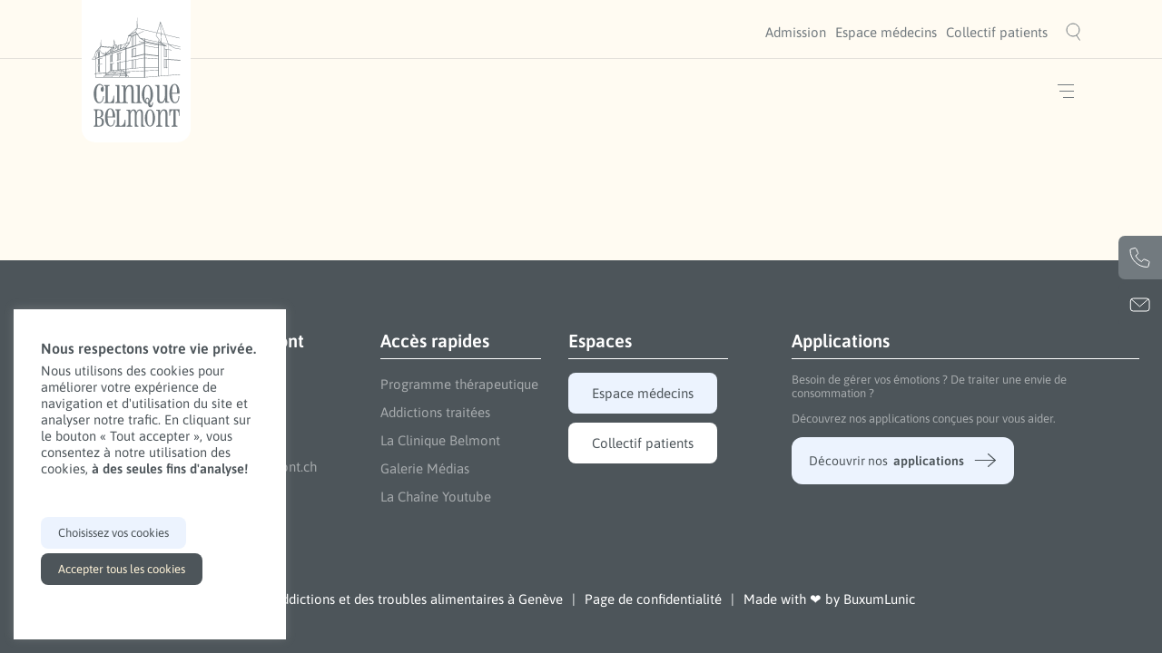

--- FILE ---
content_type: text/html; charset=UTF-8
request_url: https://www.cliniquebelmont.ch/medias/
body_size: 27741
content:
<!DOCTYPE html>
<html lang="fr-FR" class="no-js">

<head>
	<meta charset="UTF-8">
	<meta name="viewport" content="width=device-width, initial-scale=1">

	<meta name="msapplication-TileColor" content="%23ffffff">
	<meta name="msapplication-TileImage" content="">
	<meta name="theme-color" content="%23ffffff">

	<link rel="preload" as="font" href="https://www.cliniquebelmont.ch/wp-content/themes/cliniquebelmont/build/fonts/Asap-Regular.woff2" type="font/woff2" crossorigin="anonymous"><link rel="preload" as="font" href="https://www.cliniquebelmont.ch/wp-content/themes/cliniquebelmont/build/fonts/Asap-Medium.woff2" type="font/woff2" crossorigin="anonymous"><link rel="preload" as="font" href="https://www.cliniquebelmont.ch/wp-content/themes/cliniquebelmont/build/fonts/Asap-SemiBold.woff2" type="font/woff2" crossorigin="anonymous"><link rel="preload" as="font" href="https://www.cliniquebelmont.ch/wp-content/themes/cliniquebelmont/build/fonts/Asap-Bold.woff2" type="font/woff2" crossorigin="anonymous"><link rel="preload" as="font" href="https://www.cliniquebelmont.ch/wp-content/themes/cliniquebelmont/build/fonts/Asap-Italic.woff2" type="font/woff2" crossorigin="anonymous">	<script>
		var root = document.documentElement;
		root.className = root.className.replace("no-js", "js");
		root.setAttribute("data-useragent", navigator.userAgent);
		root.setAttribute("data-platform", navigator.platform);
	</script>
	<style>
		.page_image_svg {
			display: none;
		}
	</style>
	<meta name='robots' content='noindex, follow' />

	<!-- This site is optimized with the Yoast SEO plugin v26.7 - https://yoast.com/wordpress/plugins/seo/ -->
	<title>Vidéos et Témoignages | Clinique Belmont Genève</title>
	<meta name="description" content="Vidéos de présentation de la Clinique Belmont à Genève : découvrez notre approche thérapeutique, notre équipe et nos programmes de soins." />
	<meta property="og:locale" content="fr_FR" />
	<meta property="og:type" content="article" />
	<meta property="og:title" content="Vidéos et Témoignages | Clinique Belmont Genève" />
	<meta property="og:description" content="Vidéos de présentation de la Clinique Belmont à Genève : découvrez notre approche thérapeutique, notre équipe et nos programmes de soins." />
	<meta property="og:url" content="https://www.cliniquebelmont.ch/medias/" />
	<meta property="og:site_name" content="Clinique Belmont" />
	<meta property="article:modified_time" content="2025-10-22T12:02:06+00:00" />
	<meta name="twitter:card" content="summary_large_image" />
	<script type="application/ld+json" class="yoast-schema-graph">{"@context":"https://schema.org","@graph":[{"@type":"WebPage","@id":"https://www.cliniquebelmont.ch/medias/","url":"https://www.cliniquebelmont.ch/medias/","name":"Vidéos et Témoignages | Clinique Belmont Genève","isPartOf":{"@id":"https://www.cliniquebelmont.ch/#website"},"datePublished":"2022-07-08T07:57:19+00:00","dateModified":"2025-10-22T12:02:06+00:00","description":"Vidéos de présentation de la Clinique Belmont à Genève : découvrez notre approche thérapeutique, notre équipe et nos programmes de soins.","breadcrumb":{"@id":"https://www.cliniquebelmont.ch/medias/#breadcrumb"},"inLanguage":"fr-FR","potentialAction":[{"@type":"ReadAction","target":["https://www.cliniquebelmont.ch/medias/"]}]},{"@type":"BreadcrumbList","@id":"https://www.cliniquebelmont.ch/medias/#breadcrumb","itemListElement":[{"@type":"ListItem","position":1,"name":"Accueil","item":"https://www.cliniquebelmont.ch/"},{"@type":"ListItem","position":2,"name":"Médias"}]},{"@type":"WebSite","@id":"https://www.cliniquebelmont.ch/#website","url":"https://www.cliniquebelmont.ch/","name":"Clinique Belmont","description":"Traitement Addictions &amp; Troubles Alimentaires Genève","publisher":{"@id":"https://www.cliniquebelmont.ch/#organization"},"potentialAction":[{"@type":"SearchAction","target":{"@type":"EntryPoint","urlTemplate":"https://www.cliniquebelmont.ch/?s={search_term_string}"},"query-input":{"@type":"PropertyValueSpecification","valueRequired":true,"valueName":"search_term_string"}}],"inLanguage":"fr-FR"},{"@type":"Organization","@id":"https://www.cliniquebelmont.ch/#organization","name":"Clinique Belmont","url":"https://www.cliniquebelmont.ch/","logo":{"@type":"ImageObject","inLanguage":"fr-FR","@id":"https://www.cliniquebelmont.ch/#/schema/logo/image/","url":"https://www.cliniquebelmont.ch/wp-content/uploads/2022/07/cropped-favicon.png","contentUrl":"https://www.cliniquebelmont.ch/wp-content/uploads/2022/07/cropped-favicon.png","width":512,"height":512,"caption":"Clinique Belmont"},"image":{"@id":"https://www.cliniquebelmont.ch/#/schema/logo/image/"}}]}</script>
	<!-- / Yoast SEO plugin. -->



<link rel="alternate" type="application/rss+xml" title="Clinique Belmont &raquo; Flux" href="https://www.cliniquebelmont.ch/feed/" />
<link rel="alternate" type="application/rss+xml" title="Clinique Belmont &raquo; Flux des commentaires" href="https://www.cliniquebelmont.ch/comments/feed/" />
<style id='wp-img-auto-sizes-contain-inline-css' type='text/css'>
img:is([sizes=auto i],[sizes^="auto," i]){contain-intrinsic-size:3000px 1500px}
/*# sourceURL=wp-img-auto-sizes-contain-inline-css */
</style>
<style id='classic-theme-styles-inline-css' type='text/css'>
/*! This file is auto-generated */
.wp-block-button__link{color:#fff;background-color:#32373c;border-radius:9999px;box-shadow:none;text-decoration:none;padding:calc(.667em + 2px) calc(1.333em + 2px);font-size:1.125em}.wp-block-file__button{background:#32373c;color:#fff;text-decoration:none}
/*# sourceURL=/wp-includes/css/classic-themes.min.css */
</style>
<link data-minify="1" rel='stylesheet' id='cookie-law-info-css' href='https://www.cliniquebelmont.ch/wp-content/cache/min/1/wp-content/plugins/cookie-law-info/legacy/public/css/cookie-law-info-public.css?ver=1768668767' type='text/css' media='all' />
<link data-minify="1" rel='stylesheet' id='cookie-law-info-gdpr-css' href='https://www.cliniquebelmont.ch/wp-content/cache/min/1/wp-content/plugins/cookie-law-info/legacy/public/css/cookie-law-info-gdpr.css?ver=1768668767' type='text/css' media='all' />
<link rel='stylesheet' id='glightbox_style-css' href='https://www.cliniquebelmont.ch/wp-content/themes/cliniquebelmont/build/css/vendor/glightbox.min.css?ver=1659107679' type='text/css' media='' />
<link data-minify="1" rel='stylesheet' id='style-css' href='https://www.cliniquebelmont.ch/wp-content/cache/min/1/wp-content/themes/cliniquebelmont/build/css/style.min.css?ver=1768668767' type='text/css' media='' />
<script type="text/javascript" src="https://www.cliniquebelmont.ch/wp/wp-includes/js/jquery/jquery.min.js?ver=3.7.1" id="jquery-core-js"></script>
<script type="text/javascript" src="https://www.cliniquebelmont.ch/wp/wp-includes/js/jquery/jquery-migrate.min.js?ver=3.4.1" id="jquery-migrate-js"></script>
<script type="text/javascript" id="cookie-law-info-js-extra">
/* <![CDATA[ */
var Cli_Data = {"nn_cookie_ids":[],"cookielist":[],"non_necessary_cookies":{"analytics":["_gat_UA-203316384-1","_ga","_gid"]},"ccpaEnabled":"","ccpaRegionBased":"","ccpaBarEnabled":"","strictlyEnabled":["necessary","obligatoire"],"ccpaType":"gdpr","js_blocking":"1","custom_integration":"","triggerDomRefresh":"","secure_cookies":""};
var cli_cookiebar_settings = {"animate_speed_hide":"500","animate_speed_show":"500","background":"#FFF","border":"#b1a6a6c2","border_on":"","button_1_button_colour":"#4d555a","button_1_button_hover":"#3e4448","button_1_link_colour":"#fff3d8","button_1_as_button":"1","button_1_new_win":"","button_2_button_colour":"#333","button_2_button_hover":"#292929","button_2_link_colour":"#444","button_2_as_button":"","button_2_hidebar":"","button_3_button_colour":"#dedfe0","button_3_button_hover":"#b2b2b3","button_3_link_colour":"#333333","button_3_as_button":"1","button_3_new_win":"","button_4_button_colour":"#ecf3fe","button_4_button_hover":"#bdc2cb","button_4_link_colour":"#4d555a","button_4_as_button":"1","button_7_button_colour":"#4d555a","button_7_button_hover":"#3e4448","button_7_link_colour":"#fff3d8","button_7_as_button":"1","button_7_new_win":"","font_family":"inherit","header_fix":"","notify_animate_hide":"1","notify_animate_show":"1","notify_div_id":"#cookie-law-info-bar","notify_position_horizontal":"right","notify_position_vertical":"bottom","scroll_close":"","scroll_close_reload":"","accept_close_reload":"","reject_close_reload":"","showagain_tab":"","showagain_background":"#fff","showagain_border":"#000","showagain_div_id":"#cookie-law-info-again","showagain_x_position":"10px","text":"#4d555a","show_once_yn":"","show_once":"10000","logging_on":"","as_popup":"","popup_overlay":"1","bar_heading_text":"\u003Cstrong\u003ENous respectons votre vie priv\u00e9e.\u003C/strong\u003E\u003Cbr\u003E","cookie_bar_as":"widget","popup_showagain_position":"bottom-right","widget_position":"left"};
var log_object = {"ajax_url":"https://www.cliniquebelmont.ch/wp/wp-admin/admin-ajax.php"};
//# sourceURL=cookie-law-info-js-extra
/* ]]> */
</script>
<script data-minify="1" type="text/javascript" src="https://www.cliniquebelmont.ch/wp-content/cache/min/1/wp-content/plugins/cookie-law-info/legacy/public/js/cookie-law-info-public.js?ver=1768668767" id="cookie-law-info-js"></script>
<script type="text/javascript" src="https://www.cliniquebelmont.ch/wp-content/themes/cliniquebelmont/build/js/wai-aria.min.js?ver=1755588828" id="theme-wai-aria-js"></script>
<link rel="https://api.w.org/" href="https://www.cliniquebelmont.ch/wp-json/" /><link rel="alternate" title="JSON" type="application/json" href="https://www.cliniquebelmont.ch/wp-json/wp/v2/pages/203" /><link rel="EditURI" type="application/rsd+xml" title="RSD" href="https://www.cliniquebelmont.ch/wp/xmlrpc.php?rsd" />
<meta name="generator" content="WordPress 6.9" />
<link rel='shortlink' href='https://www.cliniquebelmont.ch/?p=203' />
<!-- Google Tag Manager -->
<script type="text/plain" data-cli-class="cli-blocker-script"  data-cli-script-type="analytics" data-cli-block="true"  data-cli-element-position="head">(function(w,d,s,l,i){w[l]=w[l]||[];w[l].push({'gtm.start':
new Date().getTime(),event:'gtm.js'});var f=d.getElementsByTagName(s)[0],
j=d.createElement(s),dl=l!='dataLayer'?'&l='+l:'';j.async=true;j.src=
'https://www.googletagmanager.com/gtm.js?id='+i+dl;f.parentNode.insertBefore(j,f);
})(window,document,'script','dataLayer','GTM-PRBM377');</script>
<!-- End Google Tag Manager --><style></style><link rel="icon" href="https://www.cliniquebelmont.ch/wp-content/uploads/2022/07/cropped-favicon-150x150.png" sizes="32x32" />
<link rel="icon" href="https://www.cliniquebelmont.ch/wp-content/uploads/2022/07/cropped-favicon-400x400.png" sizes="192x192" />
<link rel="apple-touch-icon" href="https://www.cliniquebelmont.ch/wp-content/uploads/2022/07/cropped-favicon-400x400.png" />
<meta name="msapplication-TileImage" content="https://www.cliniquebelmont.ch/wp-content/uploads/2022/07/cropped-favicon-400x400.png" />
<noscript><style id="rocket-lazyload-nojs-css">.rll-youtube-player, [data-lazy-src]{display:none !important;}</style></noscript>
<style id='global-styles-inline-css' type='text/css'>
:root{--wp--preset--aspect-ratio--square: 1;--wp--preset--aspect-ratio--4-3: 4/3;--wp--preset--aspect-ratio--3-4: 3/4;--wp--preset--aspect-ratio--3-2: 3/2;--wp--preset--aspect-ratio--2-3: 2/3;--wp--preset--aspect-ratio--16-9: 16/9;--wp--preset--aspect-ratio--9-16: 9/16;--wp--preset--color--black: #000000;--wp--preset--color--cyan-bluish-gray: #abb8c3;--wp--preset--color--white: #FFFFFF;--wp--preset--color--pale-pink: #f78da7;--wp--preset--color--vivid-red: #cf2e2e;--wp--preset--color--luminous-vivid-orange: #ff6900;--wp--preset--color--luminous-vivid-amber: #fcb900;--wp--preset--color--light-green-cyan: #7bdcb5;--wp--preset--color--vivid-green-cyan: #00d084;--wp--preset--color--pale-cyan-blue: #8ed1fc;--wp--preset--color--vivid-cyan-blue: #0693e3;--wp--preset--color--vivid-purple: #9b51e0;--wp--preset--color--light-beige: #fffbf2;--wp--preset--color--beige: #FFF3D8;--wp--preset--color--grey: #727A7F;--wp--preset--color--light-grey: #4D555A;--wp--preset--gradient--vivid-cyan-blue-to-vivid-purple: linear-gradient(135deg,rgb(6,147,227) 0%,rgb(155,81,224) 100%);--wp--preset--gradient--light-green-cyan-to-vivid-green-cyan: linear-gradient(135deg,rgb(122,220,180) 0%,rgb(0,208,130) 100%);--wp--preset--gradient--luminous-vivid-amber-to-luminous-vivid-orange: linear-gradient(135deg,rgb(252,185,0) 0%,rgb(255,105,0) 100%);--wp--preset--gradient--luminous-vivid-orange-to-vivid-red: linear-gradient(135deg,rgb(255,105,0) 0%,rgb(207,46,46) 100%);--wp--preset--gradient--very-light-gray-to-cyan-bluish-gray: linear-gradient(135deg,rgb(238,238,238) 0%,rgb(169,184,195) 100%);--wp--preset--gradient--cool-to-warm-spectrum: linear-gradient(135deg,rgb(74,234,220) 0%,rgb(151,120,209) 20%,rgb(207,42,186) 40%,rgb(238,44,130) 60%,rgb(251,105,98) 80%,rgb(254,248,76) 100%);--wp--preset--gradient--blush-light-purple: linear-gradient(135deg,rgb(255,206,236) 0%,rgb(152,150,240) 100%);--wp--preset--gradient--blush-bordeaux: linear-gradient(135deg,rgb(254,205,165) 0%,rgb(254,45,45) 50%,rgb(107,0,62) 100%);--wp--preset--gradient--luminous-dusk: linear-gradient(135deg,rgb(255,203,112) 0%,rgb(199,81,192) 50%,rgb(65,88,208) 100%);--wp--preset--gradient--pale-ocean: linear-gradient(135deg,rgb(255,245,203) 0%,rgb(182,227,212) 50%,rgb(51,167,181) 100%);--wp--preset--gradient--electric-grass: linear-gradient(135deg,rgb(202,248,128) 0%,rgb(113,206,126) 100%);--wp--preset--gradient--midnight: linear-gradient(135deg,rgb(2,3,129) 0%,rgb(40,116,252) 100%);--wp--preset--font-size--small: 13px;--wp--preset--font-size--medium: 20px;--wp--preset--font-size--large: 36px;--wp--preset--font-size--x-large: 42px;--wp--preset--spacing--20: 0.44rem;--wp--preset--spacing--30: 0.67rem;--wp--preset--spacing--40: 1rem;--wp--preset--spacing--50: 1.5rem;--wp--preset--spacing--60: 2.25rem;--wp--preset--spacing--70: 3.38rem;--wp--preset--spacing--80: 5.06rem;--wp--preset--shadow--natural: 6px 6px 9px rgba(0, 0, 0, 0.2);--wp--preset--shadow--deep: 12px 12px 50px rgba(0, 0, 0, 0.4);--wp--preset--shadow--sharp: 6px 6px 0px rgba(0, 0, 0, 0.2);--wp--preset--shadow--outlined: 6px 6px 0px -3px rgb(255, 255, 255), 6px 6px rgb(0, 0, 0);--wp--preset--shadow--crisp: 6px 6px 0px rgb(0, 0, 0);}:where(.is-layout-flex){gap: 0.5em;}:where(.is-layout-grid){gap: 0.5em;}body .is-layout-flex{display: flex;}.is-layout-flex{flex-wrap: wrap;align-items: center;}.is-layout-flex > :is(*, div){margin: 0;}body .is-layout-grid{display: grid;}.is-layout-grid > :is(*, div){margin: 0;}:where(.wp-block-columns.is-layout-flex){gap: 2em;}:where(.wp-block-columns.is-layout-grid){gap: 2em;}:where(.wp-block-post-template.is-layout-flex){gap: 1.25em;}:where(.wp-block-post-template.is-layout-grid){gap: 1.25em;}.has-black-color{color: var(--wp--preset--color--black) !important;}.has-cyan-bluish-gray-color{color: var(--wp--preset--color--cyan-bluish-gray) !important;}.has-white-color{color: var(--wp--preset--color--white) !important;}.has-pale-pink-color{color: var(--wp--preset--color--pale-pink) !important;}.has-vivid-red-color{color: var(--wp--preset--color--vivid-red) !important;}.has-luminous-vivid-orange-color{color: var(--wp--preset--color--luminous-vivid-orange) !important;}.has-luminous-vivid-amber-color{color: var(--wp--preset--color--luminous-vivid-amber) !important;}.has-light-green-cyan-color{color: var(--wp--preset--color--light-green-cyan) !important;}.has-vivid-green-cyan-color{color: var(--wp--preset--color--vivid-green-cyan) !important;}.has-pale-cyan-blue-color{color: var(--wp--preset--color--pale-cyan-blue) !important;}.has-vivid-cyan-blue-color{color: var(--wp--preset--color--vivid-cyan-blue) !important;}.has-vivid-purple-color{color: var(--wp--preset--color--vivid-purple) !important;}.has-black-background-color{background-color: var(--wp--preset--color--black) !important;}.has-cyan-bluish-gray-background-color{background-color: var(--wp--preset--color--cyan-bluish-gray) !important;}.has-white-background-color{background-color: var(--wp--preset--color--white) !important;}.has-pale-pink-background-color{background-color: var(--wp--preset--color--pale-pink) !important;}.has-vivid-red-background-color{background-color: var(--wp--preset--color--vivid-red) !important;}.has-luminous-vivid-orange-background-color{background-color: var(--wp--preset--color--luminous-vivid-orange) !important;}.has-luminous-vivid-amber-background-color{background-color: var(--wp--preset--color--luminous-vivid-amber) !important;}.has-light-green-cyan-background-color{background-color: var(--wp--preset--color--light-green-cyan) !important;}.has-vivid-green-cyan-background-color{background-color: var(--wp--preset--color--vivid-green-cyan) !important;}.has-pale-cyan-blue-background-color{background-color: var(--wp--preset--color--pale-cyan-blue) !important;}.has-vivid-cyan-blue-background-color{background-color: var(--wp--preset--color--vivid-cyan-blue) !important;}.has-vivid-purple-background-color{background-color: var(--wp--preset--color--vivid-purple) !important;}.has-black-border-color{border-color: var(--wp--preset--color--black) !important;}.has-cyan-bluish-gray-border-color{border-color: var(--wp--preset--color--cyan-bluish-gray) !important;}.has-white-border-color{border-color: var(--wp--preset--color--white) !important;}.has-pale-pink-border-color{border-color: var(--wp--preset--color--pale-pink) !important;}.has-vivid-red-border-color{border-color: var(--wp--preset--color--vivid-red) !important;}.has-luminous-vivid-orange-border-color{border-color: var(--wp--preset--color--luminous-vivid-orange) !important;}.has-luminous-vivid-amber-border-color{border-color: var(--wp--preset--color--luminous-vivid-amber) !important;}.has-light-green-cyan-border-color{border-color: var(--wp--preset--color--light-green-cyan) !important;}.has-vivid-green-cyan-border-color{border-color: var(--wp--preset--color--vivid-green-cyan) !important;}.has-pale-cyan-blue-border-color{border-color: var(--wp--preset--color--pale-cyan-blue) !important;}.has-vivid-cyan-blue-border-color{border-color: var(--wp--preset--color--vivid-cyan-blue) !important;}.has-vivid-purple-border-color{border-color: var(--wp--preset--color--vivid-purple) !important;}.has-vivid-cyan-blue-to-vivid-purple-gradient-background{background: var(--wp--preset--gradient--vivid-cyan-blue-to-vivid-purple) !important;}.has-light-green-cyan-to-vivid-green-cyan-gradient-background{background: var(--wp--preset--gradient--light-green-cyan-to-vivid-green-cyan) !important;}.has-luminous-vivid-amber-to-luminous-vivid-orange-gradient-background{background: var(--wp--preset--gradient--luminous-vivid-amber-to-luminous-vivid-orange) !important;}.has-luminous-vivid-orange-to-vivid-red-gradient-background{background: var(--wp--preset--gradient--luminous-vivid-orange-to-vivid-red) !important;}.has-very-light-gray-to-cyan-bluish-gray-gradient-background{background: var(--wp--preset--gradient--very-light-gray-to-cyan-bluish-gray) !important;}.has-cool-to-warm-spectrum-gradient-background{background: var(--wp--preset--gradient--cool-to-warm-spectrum) !important;}.has-blush-light-purple-gradient-background{background: var(--wp--preset--gradient--blush-light-purple) !important;}.has-blush-bordeaux-gradient-background{background: var(--wp--preset--gradient--blush-bordeaux) !important;}.has-luminous-dusk-gradient-background{background: var(--wp--preset--gradient--luminous-dusk) !important;}.has-pale-ocean-gradient-background{background: var(--wp--preset--gradient--pale-ocean) !important;}.has-electric-grass-gradient-background{background: var(--wp--preset--gradient--electric-grass) !important;}.has-midnight-gradient-background{background: var(--wp--preset--gradient--midnight) !important;}.has-small-font-size{font-size: var(--wp--preset--font-size--small) !important;}.has-medium-font-size{font-size: var(--wp--preset--font-size--medium) !important;}.has-large-font-size{font-size: var(--wp--preset--font-size--large) !important;}.has-x-large-font-size{font-size: var(--wp--preset--font-size--x-large) !important;}
/*# sourceURL=global-styles-inline-css */
</style>
<link data-minify="1" rel='stylesheet' id='cookie-law-info-table-css' href='https://www.cliniquebelmont.ch/wp-content/cache/min/1/wp-content/plugins/cookie-law-info/legacy/public/css/cookie-law-info-table.css?ver=1768668767' type='text/css' media='all' />
<meta name="generator" content="WP Rocket 3.20.3" data-wpr-features="wpr_minify_js wpr_lazyload_images wpr_lazyload_iframes wpr_minify_css wpr_preload_links wpr_desktop" /></head>

<body class="wp-singular page-template-default page page-id-203 wp-theme-cliniquebelmont">
	<svg class="page_image_svg"><defs><symbol id="svg_logo" viewBox="0 0 87 109" xmlns="http://www.w3.org/2000/svg" xmlns:xlink="http://www.w3.org/1999/xlink"><g fill="#727A7F" fill-rule="evenodd"><path d="M11.232 79.112H12c-.118 1.857-.513 3.393-1.178 4.6C9.949 85.24 8.743 86 7.204 86c-1.862 0-3.255-1.15-4.178-3.443C2.342 80.857 2 78.844 2 76.514c0-2.28.42-4.322 1.256-6.124C4.316 68.128 5.786 67 7.669 67c1.246 0 2.263.515 3.05 1.549.738.944 1.112 2.095 1.129 3.44.05 1.808-.417 2.718-1.411 2.737-.445.017-.833-.223-1.166-.725-.335-.5-.5-1.01-.5-1.536 0-.597.115-1.136.347-1.616.228-.486.55-.723.958-.723.172 0 .351.045.54.13-.445-1.434-1.273-2.153-2.488-2.153-2.377 0-3.561 2.77-3.561 8.302 0 2.332.1 4.05.306 5.154.445 2.278 1.349 3.414 2.72 3.414 1.946 0 3.159-1.952 3.639-5.86M22 86H12v-.838c.669-.052 1.103-.192 1.31-.416.204-.228.305-.682.305-1.361v-12.77c0-.678-.101-1.132-.305-1.36-.207-.227-.641-.366-1.31-.418V68h5.485v.837c-.698.052-1.165.188-1.395.405-.23.217-.348.676-.348 1.374v12.769c0 1.185.497 1.777 1.489 1.777 1.366 0 2.418-.776 3.153-2.326.53-1.153.838-2.538.922-4.159H22V86zm7-.838V86h-6v-.838c.746-.052 1.238-.192 1.48-.416.242-.23.363-.682.363-1.364V70.616c0-.68-.12-1.133-.362-1.36-.243-.229-.735-.368-1.481-.42V68h4.16v15.382c0 .698.119 1.155.36 1.378.243.217.736.35 1.48.402m6.447.838h-6.365v-.789c1.394-.07 2.093-.683 2.093-1.836V71.16c0-.795-.161-1.314-.482-1.554-.25-.189-.816-.305-1.693-.357v-.79h4.138v2.907h.054c.536-1.223 1.118-2.092 1.746-2.602.627-.51 1.416-.763 2.363-.763 1.328 0 2.268.369 2.825 1.11.555.739.832 1.983.832 3.733v10.532c0 .662.157 1.13.47 1.402.316.273.84.418 1.572.434V86h-4.22V72.536c0-2.14-.645-3.212-1.933-3.212-1.147 0-2.061.797-2.742 2.398a9.553 9.553 0 00-.78 3.774v7.88c0 1.152.708 1.766 2.122 1.835V86z"/><path d="M49 85.162V86h-6v-.838c.746-.052 1.239-.192 1.48-.416.24-.228.363-.682.363-1.364V70.616c0-.68-.122-1.133-.363-1.36-.241-.229-.734-.368-1.48-.42V68h4.157v15.382c0 .698.123 1.155.365 1.378.241.217.734.35 1.478.402m4.33-1.788c0 .499.09.965.264 1.4.23.586.56.878 1 .878.173 0 .376-.051.606-.157.189-1.086.286-1.756.286-2.018 0-1.379-.36-2.067-1.077-2.067-.72 0-1.078.653-1.078 1.964m-.68 1.293l.05-.05a4.7 4.7 0 01-.182-1.322c0-.686.122-1.3.368-1.836.316-.69.779-1.037 1.39-1.037 1.45 0 2.258 1.192 2.413 3.575.528-1.138.792-3.364.792-6.677 0-5.556-1.002-8.335-2.994-8.335-1.976 0-2.967 2.78-2.967 8.335 0 3.779.375 6.228 1.13 7.347m6.587.313h.656c0 1.396-.102 2.442-.314 3.13-.366 1.26-1.07 1.89-2.098 1.89-.84 0-1.463-.396-1.866-1.19-.332-.622-.5-1.38-.5-2.28a1.69 1.69 0 01-.628.103c-1.82 0-3.247-1.17-4.28-3.519C49.403 81.304 49 79.371 49 77.32c0-2.053.403-3.99 1.208-5.8 1.033-2.344 2.46-3.52 4.28-3.52 1.838 0 3.272 1.176 4.305 3.52.803 1.81 1.207 3.747 1.207 5.8 0 1.566-.228 3.06-.684 4.476-.542 1.674-1.336 2.94-2.387 3.805.245 1.52.585 2.275 1.024 2.275.506 0 .86-.383 1.05-1.163.089-.31.166-.887.235-1.733m14.588-2.142c0 .784.147 1.3.456 1.557.269.187.843.306 1.718.357v.79h-4.138v-2.907h-.082c-.518 1.222-1.091 2.09-1.719 2.6-.627.509-1.415.765-2.367.765-1.324 0-2.264-.37-2.821-1.11-.555-.737-.832-1.983-.832-3.736V70.627c0-.665-.155-1.132-.47-1.404-.313-.273-.84-.417-1.571-.433V68h4.192v13.46c0 2.143.643 3.214 1.935 3.214 1.164 0 2.087-.8 2.768-2.4.5-1.22.753-2.479.753-3.77v-7.877c0-1.158-.7-1.769-2.097-1.837V68h4.247l.028 14.838zm4.794-7.244h4.912c0-5.19-.81-7.78-2.416-7.78-1.1 0-1.835 1.052-2.212 3.153-.19 1.034-.283 2.575-.283 4.627m7.379.97h-7.38c0 5.608 1.014 8.411 3.037 8.411 2.004 0 3.081-1.954 3.235-5.863h.901c-.017 1.857-.352 3.4-1.003 4.627C84 85.246 82.864 86 81.37 86c-1.815 0-3.211-1.077-4.188-3.233C76.395 81.014 76 78.982 76 76.67c0-2.456.334-4.539 1-6.258C77.895 68.14 79.264 67 81.116 67c1.8 0 3.118 1.145 3.957 3.442.617 1.664.927 3.706.927 6.122M5.419 100.55v6.028c0 .593.09 1.013.27 1.262.177.244.543.37 1.09.37 2.123 0 3.183-1.279 3.183-3.829 0-2.55-1.092-3.831-3.278-3.831H5.419zm0-6.4v5.463H6.52c1.921 0 2.88-1.156 2.88-3.464 0-2.24-.891-3.361-2.67-3.361-.498 0-.842.097-1.03.287-.186.187-.281.548-.281 1.074zM2 109v-.79c.612-.05 1.009-.183 1.195-.396.188-.211.281-.643.281-1.284V94.47c0-.641-.093-1.073-.28-1.284-.187-.213-.584-.346-1.196-.398V92h4.849c3.059 0 4.589 1.383 4.589 4.15 0 .957-.251 1.79-.748 2.5-.533.759-1.235 1.195-2.109 1.307v.052c2.278.59 3.419 1.976 3.419 4.149 0 3.226-1.476 4.842-4.425 4.842H2zm13.62-9.858h4.912c0-4.917-.806-7.372-2.418-7.372-1.095 0-1.833.994-2.21 2.985-.19.983-.283 2.443-.283 4.387m7.379.92h-7.38c0 5.312 1.012 7.967 3.034 7.967 2.006 0 3.087-1.85 3.24-5.55h.9c-.016 1.757-.35 3.22-1.003 4.38-.787 1.429-1.93 2.141-3.418 2.141-1.816 0-3.215-1.018-4.19-3.062-.79-1.66-1.183-3.586-1.183-5.775 0-2.326.333-4.3 1.001-5.929.892-2.156 2.262-3.234 4.113-3.234 1.801 0 3.12 1.085 3.96 3.26.619 1.573.926 3.512.926 5.802M33 109H23v-.79c.666-.05 1.103-.183 1.309-.396.205-.211.306-.643.306-1.284V94.47c0-.641-.1-1.073-.306-1.284-.206-.213-.643-.346-1.309-.398V92h5.487v.788c-.7.052-1.165.18-1.398.386-.23.204-.345.638-.345 1.296v12.06c0 1.118.497 1.68 1.486 1.68 1.37 0 2.419-.735 3.154-2.2.53-1.086.837-2.395.923-3.928H33V109zm6.699 0h-5.627v-.743c1.233-.067 1.852-.644 1.852-1.734v-11.52c0-.752-.136-1.239-.404-1.465-.239-.173-.745-.291-1.52-.335v-.745h3.658v2.26h.069c.635-1.845 1.765-2.74 3.399-2.692.744.032 1.297.242 1.662.637.363.393.686 1.124.972 2.2.395-1.046.852-1.775 1.367-2.2.513-.427 1.19-.644 2.03-.663 2.056-.032 3.087 1.508 3.087 4.615v9.908c0 .626.135 1.066.403 1.323.265.256.721.394 1.353.41V109h-3.658V96.038c0-1.842-.536-2.763-1.612-2.763-.885 0-1.586.528-2.091 1.588a6.53 6.53 0 00-.592 2.766v8.894c0 1.09.56 1.667 1.685 1.734V109h-3.586V96.301c0-2.015-.521-3.026-1.568-3.026-.935 0-1.655.632-2.163 1.9a8.29 8.29 0 00-.57 3.08v8.268c0 1.09.618 1.667 1.854 1.734V109zm14.621-8.498c0 5.068.896 7.6 2.681 7.6 1.8 0 2.705-2.532 2.705-7.6 0-5.074-.906-7.609-2.705-7.609-1.785 0-2.681 2.535-2.681 7.61m-2.32 0c0-1.89.367-3.665 1.102-5.32.937-2.124 2.24-3.183 3.9-3.183 1.656 0 2.959 1.059 3.899 3.183.733 1.655 1.099 3.43 1.099 5.32 0 1.886-.366 3.659-1.1 5.311-.94 2.125-2.242 3.186-3.899 3.186-1.66 0-2.962-1.061-3.9-3.186-.734-1.652-1.101-3.425-1.101-5.312M68.985 109h-5.91v-.744c1.292-.068 1.946-.646 1.946-1.737V94.983c0-.754-.15-1.242-.453-1.469-.232-.173-.754-.291-1.568-.335v-.747h3.841v2.745h.05c.499-1.154 1.037-1.977 1.62-2.456.582-.483 1.317-.721 2.196-.721 1.233 0 2.107.35 2.619 1.045.518.7.774 1.873.774 3.526v9.948c0 .627.147 1.068.438 1.325.293.257.78.395 1.462.412V109h-3.92V96.282c0-2.019-.6-3.031-1.797-3.031-1.064 0-1.913.754-2.542 2.26a9.162 9.162 0 00-.724 3.568v7.44c0 1.091.657 1.67 1.968 1.737V109zm7.679-10.576H76V92h10v6.424h-.666v-.543c0-3.392-1.043-5.093-3.128-5.093h-.174v13.742c0 .608.156 1.037.468 1.284.246.182.708.31 1.382.398V109h-5.715v-.788c.674-.087 1.123-.216 1.355-.398.294-.247.445-.676.445-1.284V92.788h-.151c-2.101 0-3.152 1.7-3.152 5.093v.543zm-1.931-65.392l-1.383-.23-2.164-.356-.012-2.673c.829.178 1.326.287 1.326.287l1.312.284-1.104-.602 1.104.236-5.607-3.052c0-.047-.003-.106-.003-.17l6.533 1.406-.002 4.87zm-2.293 6.98v-6.968l.686.114v6.94l-.686-.086zm-1.254-7.177l.869.147v6.983l-.849-.103-.02-7.027zm.869 10.258v7.421l-.793.003-.045-7.48.838.056zm1.071.075v7.346h-.686V43.12l.686.05zm1.604-.547l-1.398-.096-.013.169h-.193v.088l-1.91-.133v-.396l-.385.005.052 9.256.382-.001-.001-.61 1.862-.005v.805h.385v-.806l.593-.001v-.385l-.593.003v-7.319l1.22.085-.005 15.21-6.535.515V29.122c1.001.22 1.894.414 2.6.565l.033 11.07.386-.002v-.505l.845.104v.15h.385V40.4l.686.086v.206h.385V33.22l1.222.202-.003 9.2zm-6.923 16.414l-2.086.166V28.585l2.086.454v29.996zm-2.472-33.467l-.087.157-13.17-2.83v-.938h-.38v.854l-3.64-.782-.93-.554a417.228 417.228 0 00-2.226-3.292l5.976-2.81-.162-.346-6.034 2.832c-.61-.892-1.146-1.684-1.384-2.032l1.086-3.432c.863.203 9.837 2.315 19.223 4.53l-.83 2.58 4.78 6.717-1.06-.227-.776-.425V24.3h-.386v1.268zm0 2.05h-.305v.062l-11.763-2.553c0-.001-.494-.296-1.19-.71v-1.132l13.188 2.838.07.04v1.454zm-.305 1.306l-12.953-2.618v-1.083l1.051.62c.032.014 6.456 1.412 11.902 2.595v.486zm0 2.506l-12.953-2.135V27.01l.041-.01-.04-.132v-.167l12.952 2.615v2.114zm0 7.674l-12.953-1.59v-7.827l12.953 2.135v7.282zm0 .387l-12.953-1.588v-.01c2.467.312 11.606 1.434 12.953 1.598zm0 2.729l-12.953-.897v-3.04c2.467.31 11.606 1.432 12.953 1.597v2.34zm0 8.315l-12.953.032v-8.858l12.953.898v7.928zm0 2.857l-12.953.528v-2.966l12.953-.035v2.473zm0 5.864l-12.953 1.022v-5.972c2.502-.1 11.516-.466 12.953-.524v5.474zm-13.333-35.07c-.796-.47-1.758-1.04-2.597-1.539l2.597.557v.982zm.012 2.043l-.1-.015v-1.27a.986.986 0 01.1.051v1.234zm0 .5l-.1.025v-.148l.1.019v.103zm0 2.504l-.1-.013v-2.06l.1-.028v2.1zm0 8.233l-.1-.01V29.61l.1.014v7.842zm0 .427l-.1-.02v-.025c.03.007.067.02.1.025v.02zm0 3.405l-.1-.006v-3.067l.1.01v3.063zm0 9.271h-.1v-8.895l.1.006v8.889zm0 3.369l-.1.002v-2.986h.1v2.984zm0 6.37l-.1.006v-5.987c.033-.004.064-.004.1-.004v5.985zm-.48-34.172l-5.058-1.02-.076.376 4.56.921-7.603 2.48v-9.84l1.312-.617a3051.78 3051.78 0 002.505 3.674.98.98 0 00.119.076v.006l.011.002c.525.321 2.626 1.57 4.23 2.525v1.417zm0 .738l-8.177 2.601v-.18c4.221-1.373 7.31-2.38 8.176-2.663v.242zm-10.636 5.938v7.157l-.81.192v-7.106l.81-.243zm2.074-.62v7.291c-.772.18-1.376.323-1.688.397v-7.183l1.688-.504zm8.561 5.292c-1.006.228-5.403 1.258-8.176 1.911V32.08l.516-.154-.107-.374-.41.125v-.117h-.384v.231l-1.688.505v-.361h-.386v.475l-.81.242v-1.468h-.388v1.583l-.137.04.054.19h-.193v7.317l-.465.112.087.374.378-.089v.481h.663v-.637l.96-.223.089.367 1.836-.431v.487h.385v-.577l8.176-1.92v3.058c-.944.165-5.31.949-10.25 1.832v-.205h-.385v.272l-1.09.194v-.401h-.384v.473c-1.77.315-3.563.636-5.255.939V32.803l6.729-2.142v.334h.386v-.457l10.25-3.257v10.203zm0 .387a25.75 25.75 0 00-.477.112l.477-.114v.002zm0 12.717l-8.176.777v-8.197l8.176-1.468v8.888zm-10.25.974v-8.024l1.689-.303v8.167l-1.688.16zm-1.475.141v-7.901l1.09-.197v7.996l-1.09.102zm11.725 2.256c-1.53.083-12.625.697-17.364.96v-2.292l17.364-1.653v2.985zm0 6.372h-15.35v-.933h.006l-.004-.383-1.344.008v-1.285c.283-.007.444-.013.444-.013l-.003-.254h.003l-.006-.383-1.11.025v-.984c2.092-.106 3.488-.174 3.488-.174l-.018-.387-3.47.172v-.438l17.364-.956v5.985zm-15.733 0h-1.631v-.916l1.63-.013v.929zm-1.631-2.577c.1-.002.2-.004.29-.008v1.278l-.29.005v-1.275zm0-12.94l5.255-.942v7.867c-1.714.165-3.491.331-5.255.498v-7.424zm-.387-14.302c-.351.424-.612.742-.687.834a324.99 324.99 0 00-1.584-.027l2.87-4.099.676-.284 1.541.186c-.546.651-1.613 1.937-2.43 2.927v-.993h-.386v1.456zm-.319 1.601l-19.054 6.21v-.43l6.17-2.211s2.35-.842 4.824-1.731v.11h.383v-.248c.702-.25 1.402-.503 2.052-.737v.295h.385v-.432l2.817-1.01c0 .013 2.14.046 2.14.046h.093l.19-.228v.366zm0 .508L20.6 36.616l12.56-4.095v.1zM18.897 47.494v6.167l-.5.05v-6.127l.5-.09zm.398-.071l.723-.13v6.262l-.487.046v-6.178h-.236zm6.983-1.25v6.785l-.797.078v-6.721l.797-.142zm.397-.071l.858-.155v6.894c-.21.019-.415.039-.623.06v-6.8h-.235zm6.483-1.554c-1.988.357-3.805.68-5.24.936v-.725h-.385v.794c-.865.159-1.566.281-2.052.37v-.228h-.383v.298l-.375.065.067.38.308-.053v6.687c-1.872.178-3.491.333-4.695.445v-6.292l1.317-.236.366-.066-.068-.38-.364.064-1.251.227v-.153h-.385v.218l-1.621.295v-.278h-.385v.344l-.387.069.07.38.317-.056v6.234h.147l.024.23 1.267-.12h.081v-.008l7.294-.692h.085v-.01l6.248-.594v2.265c-.574.028-1.004.053-1.235.065v-.417l.451-.03-.027-.386-.424.027v-.23h-.384v.258l-.586.04v-.876l.527-.045-.037-.383-6.565.575.017.195h-.208v.96l-2.767.19v-.876h-.19l-.017-.19-4.333.379v.997l-1.334.091v.597l-1.942.11V39.082l19.054-6.056v11.522zm0 7.759c-1.8.172-3.577.34-5.24.496V45.88l5.24-.943v7.37zm0 3.467l-1.235.063v-.428l1.235-.066v.431zm-.052 1.362h.1v-.972h-.1v.972zm.052 1.898l-5.225.033v-1.161c2.074-.055 3.937-.101 5.225-.135v1.263zm0 1.297H27.53v-.873c2.157-.015 4.136-.03 5.628-.039v.912zm-6.013 0h-7.247v-.82l7.247-.052v.872zm-7.63 0h-7.572v-.766c.138-.002 3.453-.025 7.572-.05v.816zm-7.955 0H4.011v-3.22l9.708-.453v.97l-.559.014v1.529l-1.6.01v1.15zM3.662 41.727l-.037.015v.272l-.668.21.117.368.55-.174v.297c-.59-.057-2.264-.219-2.776-.267.357-.362 1.37-1.377 1.677-1.688l1.393.14-.256.827zm.476-5.684c.056-.062.283-.33.628-.723.92-.463 2.717-1.372 2.926-1.477l.325.507-2.474 1.265-1.51 4.908-1.322-.132c.266-.807 1.063-3.239 1.427-4.348zm4.052-4.665l-.59 2.08-2.167 1.092c.91-1.047 2.067-2.381 2.757-3.172zm7.856 25.244l-1.564.075v.91l-.378.011v-.978l1.942-.09v.072zm4.714 1.466v1.03l-7.214.048v-.896c.143-.005 3.335-.083 7.214-.182zm-7.04-18.882V56.03l-9.709.536v-14.27l9.708-3.09zm-6.854-.897v2.376l-.269.088v-2.356l.27-.108zm-.269-.31v-1.822l.27-.126v1.84l-.27.107zm.84.08v2.42l-.188.062v-2.408l.187-.074zm-.188-.341v-1.867l.375-.178v.124h-.188v1.846l-.187.075zm5.34.616l-.154.141.259-.095.485.227-5.173 1.687V35.39h-.191l-.082-.173-1.41.663.082.174h-.192v4.844l-2.102.682c.386-1.262 1.713-5.567 1.751-5.695.12-.06 1.871-.957 2.365-1.209.612.953 1.517 2.368 1.517 2.368l2.846 1.31zm1.13-.321v.418c-.09-.04-.266-.123-.508-.234l.508-.184zm-.995-.04l-1.696-.784 2.29.246-.594.537zm9.22 18.724v.701l-7.077.179v-.533c.131-.006 3.227-.157 7.076-.347zm5.606 1.2v1.155l-6.408.044v-1.04c2.084-.051 4.337-.108 6.408-.16zm.809-3.069v1.167l-4.507.22v-1.079c1.556-.105 3.136-.215 4.507-.308zm.35-.409l-3.639.249v-.76l3.64-.32v.831zm4.012 1.745v.96l-4.414.114V56.4c1.576-.075 3.086-.152 4.414-.217zm-3.629-1.773v-.835l1.477-.133v.866l-1.477.102zm2.447.22v1.224l-2.795.138v-1.168l2.795-.194zm-8.583 1.649v-1.063c.17-.01.34-.025.511-.035v1.072l-.511.026zm4.965.142v.843l-5.594.143v-.711c1.79-.088 3.726-.182 5.594-.275zm-10.159-1.24v-.613l3.775-.332v.69l-3.775.255zm4.81.059V56.3l-6.144.3v-.935c.145-.013 2.937-.203 6.144-.424zm-4.56-21.253v1.852c-1.173.422-2.558.919-3.42 1.226 1.012-.91 2.714-2.446 3.42-3.078zm.885-1.153v2.69l-.5.177v-2.658c.061-.026.261-.108.5-.21zm1.121-.468v2.753c-.14.052-.397.146-.736.264v-2.709l.736-.308zM8.782 30.706c.21.016 7.696.641 11.236.941v.302l-.736.31v-.045h-.385v.202l-.885.372v.437l-3.908 3.522v-1.498h-.385v1.846l-.016.014-3.714-.4c-.161-.251-1.57-2.447-2.018-3.148l.81-2.855zm.147-.523c.893.074 11.356.95 12.828 1.078v.142L8.89 30.326l.039-.143zm13.067-4.884c.238 1.088.637 2.916.749 3.442l-.988.472v1.66l-.48-.043.719-5.53zm1.13 3.688v3.361c-.146.055-.688.266-.985.376v-3.268c.145-.067.67-.318.986-.47zm-2.723 2.893v-.203c.688.058 1.173.099 1.354.113v.133l-.207.083-1.147-.126zm.89.487c-.108.253-.557 1.28-.89 2.04v-2.14c.212.026.64.072.89.1zm2.218.199l1.056-.98v-.377l.53-.223v2.317a2666.44 2666.44 0 00-4.495 1.61l1.116-2.56.039-.014v.645h.253l.07.176 1.431-.544v-.05zm0-3.68c.207.013.511.032.672.045v2.49c-.067.06-.407.375-.672.62v-3.155zm1.97 1.092l.797-.33v3.23c-.265.095-.529.188-.797.285v-3.185zm1.18-.49l.872-.366v3.31a56.99 56.99 0 00-.871.31v-3.255zm1.257-.462c.305.026.93.084 1.207.11-.124.286-.782 1.785-1.207 2.752v-2.862zm1.638.09l3.866-1.622c-.802 1.137-2.151 3.064-2.682 3.82l-.064-.002c-.023.002-1.056.372-2.469.877l1.35-3.073zm6.616-9.046l2.169.26c-.43 1.616-1.686 6.369-1.686 6.37a.51.51 0 00-.061.07l-1.121-.135.695-.29-.149-.356-1.321.555-.242-.03c.318-1.165 1.512-5.677 1.716-6.444zm2.947 10.508v.147l-5.255 1.673v-.105l5.255-1.715zm1.474-.479v.156l-1.09.348v-.15c.37-.12.732-.24 1.09-.354zm-1.09-.052V20.72l1.09-.512v9.486l-1.09.354zm-.274-9.626l.072.152h-.182v9.599l-5.255 1.714v-.99l3.124-3.781c.034-.072 1.691-6.323 1.82-6.802.148-.066 4.424-1.975 5.242-2.338l.093.139-1.387.651-3.527 1.656zm3.438 9v.177l-1.688.537v-.162l1.688-.551zm-1.688.146v-9.54l1.688-.795v9.784l-1.688.55zm1.967-13.21c.051.075.35.51.757 1.109l-5.044 2.248.01-.095-1.459-.174c1.606-.863 5.504-2.962 5.736-3.087zm.904-3.547l-.863 2.729-4.832 2.597 5.695-5.326zm.64-1.14c.005.05.016.209.026.35l-.051-.003c.01-.132.025-.301.025-.347zm19.49 5.344c1.174.273 2.352.554 3.522.827.137 3.917.262 7.515.283 8.04l-4.578-6.442c.014-.055.33-1.036.774-2.425zm3.144-9.81c.037 1 .207 5.762.364 10.24l-3.388-.8c1.034-3.228 2.646-8.252 3.024-9.44zm4.268 11.158l-3.516-.828c-.161-4.507-.322-9.12-.36-10.185.372 1.056 2.166 6.162 3.876 11.013zm-3.696 8.285l.111.038v.062l-.111-.1zm2.467 2.147c-1.065-.23-2.657-.579-4.442-.964v-1.457l4.442 2.421zm4.533-1.034l-6.511-1.401c-.05-1.49-.172-4.89-.296-8.425l3.652.86c1.52 4.307 2.924 8.298 3.155 8.966zm.586.52l5.22 3.501c.068.03 6.426 1.247 6.426 1.247l.072-.376-6.357-1.219c0-.012-2.685-1.821-4.348-2.934l10.16 2.185.081-.377-11.1-2.389c-.192-.127-.319-.21-.372-.25-.25-.716-1.589-4.53-3.08-8.77a55636.03 55636.03 0 0013.908 3.279l.087-.376-14.146-3.333L67.46 6.034l-.186-.539-3.548 11.063-18.861-4.447L44.436 0l-.37 12.08-7.234 6.77-1.432.766.54.065-.025.02-.515.279.385.047-1.749 6.603a7.088 7.088 0 00-.195.272l-4.462 1.87-.826-.074.596-.25-.146-.358-1.085.455v-.176h-.385v.334l-.871.365v-.433h-.384v.593l-1.149.48.06.143h-.091v.718l-.531.222v-2.224l-1.056-.066v-.124l-.407.195-1.204-5.517-1.007 7.744-11.577-.968-.383-7.55-.333 7.624-4.608 5.392c-.034.064-1.627 4.916-1.703 5.157L0 42.751l3.625.352v13.641l-.867.04.02.386.847-.037v3.583h47.603V61h.381v-.3a.678.678 0 01.088-.005V61h.38v-.336l34.243-2.701-.028-.388-11.182.885V43.305l11.56.8.025-.384-.02-.001.02-.271-11.585-.802v-9.163l3.018.499.062-.38-3.08-.51v-4.85l.172.038zM18.397 39.434l.5-.148v5.78l-.5.114v-5.746zm.885-.265l.452-.134v5.83l-.452.107v-5.803zm-.885 6.408l1.621-.382v.223h.385v-.311l.254-.062-.087-.373-.167.039v-5.877l.44-.132-.107-.37-.333.1v-.733h-.286v-.268h-.383v1.202l-1.337.397v-.09h-.385v6.805h.385v-.168zm-10.96 9.177l-.188.016v-5.19l.187-.033v5.206zm-.57.053l-.27.025V49.7l.27-.049v5.156zm1.139-.106v-6h-.382v.422l-.01.003h-.178v.03l-.839.152V49.2h-.384v.173l-.404.074.068.383.336-.062v5.1l-.199.02.034.385 1.388-.133v.196h.383v-.23l.57-.055-.034-.386-.35.035zM6.597 42.952l.27-.077v5.011l-.27.063v-4.997zm.652-.194l.187-.057v5.05l-.187.045v-5.038zm-1.036.31v4.97l-.412.098.084.378 1.551-.366v.521h.383v-.423h.187v-.233l2.216-.52-.088-.374-2.128.497v-5.084l2.722-.812-.112-.367-2.61.775v-.56h-.382v.424h-.188v.307l-.839.251v-.232h-.384v.347l-.424.125.11.37.314-.093zm19.268-5.75l.797-.237v6.249l-.797.185v-6.198zm1.18-.351l.587-.174v6.309l-.586.137v-6.272zm-2.266 6.804l.086.377.617-.145v.195h.383v-.285l2.052-.481v.075h.385v-.168l.327-.076-.086-.374-.241.054v-6.35l1.725-.517-.11-.368-1.615.481v-.063h-.285v-.266h-.385v.532l-1.767.525v-.262h-.383v.375l-.699.21.11.37.589-.177v6.172l-.703.166z"/></g></symbol><symbol id="svg_logo_white" viewBox="0 0 87 109" xmlns="http://www.w3.org/2000/svg" xmlns:xlink="http://www.w3.org/1999/xlink"><g fill="#FFF" fill-rule="evenodd"><path d="M11.232 79.112H12c-.118 1.857-.513 3.393-1.178 4.6C9.949 85.24 8.743 86 7.204 86c-1.862 0-3.255-1.15-4.178-3.443C2.342 80.857 2 78.844 2 76.514c0-2.28.42-4.322 1.256-6.124C4.316 68.128 5.786 67 7.669 67c1.246 0 2.263.515 3.05 1.549.738.944 1.112 2.095 1.129 3.44.05 1.808-.417 2.718-1.411 2.737-.445.017-.833-.223-1.166-.725-.335-.5-.5-1.01-.5-1.536 0-.597.115-1.136.347-1.616.228-.486.55-.723.958-.723.172 0 .351.045.54.13-.445-1.434-1.273-2.153-2.488-2.153-2.377 0-3.561 2.77-3.561 8.302 0 2.332.1 4.05.306 5.154.445 2.278 1.349 3.414 2.72 3.414 1.946 0 3.159-1.952 3.639-5.86M22 86H12v-.838c.669-.052 1.103-.192 1.31-.416.204-.228.305-.682.305-1.361v-12.77c0-.678-.101-1.132-.305-1.36-.207-.227-.641-.366-1.31-.418V68h5.485v.837c-.698.052-1.165.188-1.395.405-.23.217-.348.676-.348 1.374v12.769c0 1.185.497 1.777 1.489 1.777 1.366 0 2.418-.776 3.153-2.326.53-1.153.838-2.538.922-4.159H22V86zm7-.838V86h-6v-.838c.746-.052 1.238-.192 1.48-.416.242-.23.363-.682.363-1.364V70.616c0-.68-.12-1.133-.362-1.36-.243-.229-.735-.368-1.481-.42V68h4.16v15.382c0 .698.119 1.155.36 1.378.243.217.736.35 1.48.402m6.447.838h-6.365v-.789c1.394-.07 2.093-.683 2.093-1.836V71.16c0-.795-.161-1.314-.482-1.554-.25-.189-.816-.305-1.693-.357v-.79h4.138v2.907h.054c.536-1.223 1.118-2.092 1.746-2.602.627-.51 1.416-.763 2.363-.763 1.328 0 2.268.369 2.825 1.11.555.739.832 1.983.832 3.733v10.532c0 .662.157 1.13.47 1.402.316.273.84.418 1.572.434V86h-4.22V72.536c0-2.14-.645-3.212-1.933-3.212-1.147 0-2.061.797-2.742 2.398a9.553 9.553 0 00-.78 3.774v7.88c0 1.152.708 1.766 2.122 1.835V86z"/><path d="M49 85.162V86h-6v-.838c.746-.052 1.239-.192 1.48-.416.24-.228.363-.682.363-1.364V70.616c0-.68-.122-1.133-.363-1.36-.241-.229-.734-.368-1.48-.42V68h4.157v15.382c0 .698.123 1.155.365 1.378.241.217.734.35 1.478.402m4.33-1.788c0 .499.09.965.264 1.4.23.586.56.878 1 .878.173 0 .376-.051.606-.157.189-1.086.286-1.756.286-2.018 0-1.379-.36-2.067-1.077-2.067-.72 0-1.078.653-1.078 1.964m-.68 1.293l.05-.05a4.7 4.7 0 01-.182-1.322c0-.686.122-1.3.368-1.836.316-.69.779-1.037 1.39-1.037 1.45 0 2.258 1.192 2.413 3.575.528-1.138.792-3.364.792-6.677 0-5.556-1.002-8.335-2.994-8.335-1.976 0-2.967 2.78-2.967 8.335 0 3.779.375 6.228 1.13 7.347m6.587.313h.656c0 1.396-.102 2.442-.314 3.13-.366 1.26-1.07 1.89-2.098 1.89-.84 0-1.463-.396-1.866-1.19-.332-.622-.5-1.38-.5-2.28a1.69 1.69 0 01-.628.103c-1.82 0-3.247-1.17-4.28-3.519C49.403 81.304 49 79.371 49 77.32c0-2.053.403-3.99 1.208-5.8 1.033-2.344 2.46-3.52 4.28-3.52 1.838 0 3.272 1.176 4.305 3.52.803 1.81 1.207 3.747 1.207 5.8 0 1.566-.228 3.06-.684 4.476-.542 1.674-1.336 2.94-2.387 3.805.245 1.52.585 2.275 1.024 2.275.506 0 .86-.383 1.05-1.163.089-.31.166-.887.235-1.733m14.588-2.142c0 .784.147 1.3.456 1.557.269.187.843.306 1.718.357v.79h-4.138v-2.907h-.082c-.518 1.222-1.091 2.09-1.719 2.6-.627.509-1.415.765-2.367.765-1.324 0-2.264-.37-2.821-1.11-.555-.737-.832-1.983-.832-3.736V70.627c0-.665-.155-1.132-.47-1.404-.313-.273-.84-.417-1.571-.433V68h4.192v13.46c0 2.143.643 3.214 1.935 3.214 1.164 0 2.087-.8 2.768-2.4.5-1.22.753-2.479.753-3.77v-7.877c0-1.158-.7-1.769-2.097-1.837V68h4.247l.028 14.838zm4.794-7.244h4.912c0-5.19-.81-7.78-2.416-7.78-1.1 0-1.835 1.052-2.212 3.153-.19 1.034-.283 2.575-.283 4.627m7.379.97h-7.38c0 5.608 1.014 8.411 3.037 8.411 2.004 0 3.081-1.954 3.235-5.863h.901c-.017 1.857-.352 3.4-1.003 4.627C84 85.246 82.864 86 81.37 86c-1.815 0-3.211-1.077-4.188-3.233C76.395 81.014 76 78.982 76 76.67c0-2.456.334-4.539 1-6.258C77.895 68.14 79.264 67 81.116 67c1.8 0 3.118 1.145 3.957 3.442.617 1.664.927 3.706.927 6.122M5.419 100.55v6.028c0 .593.09 1.013.27 1.262.177.244.543.37 1.09.37 2.123 0 3.183-1.279 3.183-3.829 0-2.55-1.092-3.831-3.278-3.831H5.419zm0-6.4v5.463H6.52c1.921 0 2.88-1.156 2.88-3.464 0-2.24-.891-3.361-2.67-3.361-.498 0-.842.097-1.03.287-.186.187-.281.548-.281 1.074zM2 109v-.79c.612-.05 1.009-.183 1.195-.396.188-.211.281-.643.281-1.284V94.47c0-.641-.093-1.073-.28-1.284-.187-.213-.584-.346-1.196-.398V92h4.849c3.059 0 4.589 1.383 4.589 4.15 0 .957-.251 1.79-.748 2.5-.533.759-1.235 1.195-2.109 1.307v.052c2.278.59 3.419 1.976 3.419 4.149 0 3.226-1.476 4.842-4.425 4.842H2zm13.62-9.858h4.912c0-4.917-.806-7.372-2.418-7.372-1.095 0-1.833.994-2.21 2.985-.19.983-.283 2.443-.283 4.387m7.379.92h-7.38c0 5.312 1.012 7.967 3.034 7.967 2.006 0 3.087-1.85 3.24-5.55h.9c-.016 1.757-.35 3.22-1.003 4.38-.787 1.429-1.93 2.141-3.418 2.141-1.816 0-3.215-1.018-4.19-3.062-.79-1.66-1.183-3.586-1.183-5.775 0-2.326.333-4.3 1.001-5.929.892-2.156 2.262-3.234 4.113-3.234 1.801 0 3.12 1.085 3.96 3.26.619 1.573.926 3.512.926 5.802M33 109H23v-.79c.666-.05 1.103-.183 1.309-.396.205-.211.306-.643.306-1.284V94.47c0-.641-.1-1.073-.306-1.284-.206-.213-.643-.346-1.309-.398V92h5.487v.788c-.7.052-1.165.18-1.398.386-.23.204-.345.638-.345 1.296v12.06c0 1.118.497 1.68 1.486 1.68 1.37 0 2.419-.735 3.154-2.2.53-1.086.837-2.395.923-3.928H33V109zm6.699 0h-5.627v-.743c1.233-.067 1.852-.644 1.852-1.734v-11.52c0-.752-.136-1.239-.404-1.465-.239-.173-.745-.291-1.52-.335v-.745h3.658v2.26h.069c.635-1.845 1.765-2.74 3.399-2.692.744.032 1.297.242 1.662.637.363.393.686 1.124.972 2.2.395-1.046.852-1.775 1.367-2.2.513-.427 1.19-.644 2.03-.663 2.056-.032 3.087 1.508 3.087 4.615v9.908c0 .626.135 1.066.403 1.323.265.256.721.394 1.353.41V109h-3.658V96.038c0-1.842-.536-2.763-1.612-2.763-.885 0-1.586.528-2.091 1.588a6.53 6.53 0 00-.592 2.766v8.894c0 1.09.56 1.667 1.685 1.734V109h-3.586V96.301c0-2.015-.521-3.026-1.568-3.026-.935 0-1.655.632-2.163 1.9a8.29 8.29 0 00-.57 3.08v8.268c0 1.09.618 1.667 1.854 1.734V109zm14.621-8.498c0 5.068.896 7.6 2.681 7.6 1.8 0 2.705-2.532 2.705-7.6 0-5.074-.906-7.609-2.705-7.609-1.785 0-2.681 2.535-2.681 7.61m-2.32 0c0-1.89.367-3.665 1.102-5.32.937-2.124 2.24-3.183 3.9-3.183 1.656 0 2.959 1.059 3.899 3.183.733 1.655 1.099 3.43 1.099 5.32 0 1.886-.366 3.659-1.1 5.311-.94 2.125-2.242 3.186-3.899 3.186-1.66 0-2.962-1.061-3.9-3.186-.734-1.652-1.101-3.425-1.101-5.312M68.985 109h-5.91v-.744c1.292-.068 1.946-.646 1.946-1.737V94.983c0-.754-.15-1.242-.453-1.469-.232-.173-.754-.291-1.568-.335v-.747h3.841v2.745h.05c.499-1.154 1.037-1.977 1.62-2.456.582-.483 1.317-.721 2.196-.721 1.233 0 2.107.35 2.619 1.045.518.7.774 1.873.774 3.526v9.948c0 .627.147 1.068.438 1.325.293.257.78.395 1.462.412V109h-3.92V96.282c0-2.019-.6-3.031-1.797-3.031-1.064 0-1.913.754-2.542 2.26a9.162 9.162 0 00-.724 3.568v7.44c0 1.091.657 1.67 1.968 1.737V109zm7.679-10.576H76V92h10v6.424h-.666v-.543c0-3.392-1.043-5.093-3.128-5.093h-.174v13.742c0 .608.156 1.037.468 1.284.246.182.708.31 1.382.398V109h-5.715v-.788c.674-.087 1.123-.216 1.355-.398.294-.247.445-.676.445-1.284V92.788h-.151c-2.101 0-3.152 1.7-3.152 5.093v.543zm-1.931-65.392l-1.383-.23-2.164-.356-.012-2.673c.829.178 1.326.287 1.326.287l1.312.284-1.104-.602 1.104.236-5.607-3.052c0-.047-.003-.106-.003-.17l6.533 1.406-.002 4.87zm-2.293 6.98v-6.968l.686.114v6.94l-.686-.086zm-1.254-7.177l.869.147v6.983l-.849-.103-.02-7.027zm.869 10.258v7.421l-.793.003-.045-7.48.838.056zm1.071.075v7.346h-.686V43.12l.686.05zm1.604-.547l-1.398-.096-.013.169h-.193v.088l-1.91-.133v-.396l-.385.005.052 9.256.382-.001-.001-.61 1.862-.005v.805h.385v-.806l.593-.001v-.385l-.593.003v-7.319l1.22.085-.005 15.21-6.535.515V29.122c1.001.22 1.894.414 2.6.565l.033 11.07.386-.002v-.505l.845.104v.15h.385V40.4l.686.086v.206h.385V33.22l1.222.202-.003 9.2zm-6.923 16.414l-2.086.166V28.585l2.086.454v29.996zm-2.472-33.467l-.087.157-13.17-2.83v-.938h-.38v.854l-3.64-.782-.93-.554a417.228 417.228 0 00-2.226-3.292l5.976-2.81-.162-.346-6.034 2.832c-.61-.892-1.146-1.684-1.384-2.032l1.086-3.432c.863.203 9.837 2.315 19.223 4.53l-.83 2.58 4.78 6.717-1.06-.227-.776-.425V24.3h-.386v1.268zm0 2.05h-.305v.062l-11.763-2.553c0-.001-.494-.296-1.19-.71v-1.132l13.188 2.838.07.04v1.454zm-.305 1.306l-12.953-2.618v-1.083l1.051.62c.032.014 6.456 1.412 11.902 2.595v.486zm0 2.506l-12.953-2.135V27.01l.041-.01-.04-.132v-.167l12.952 2.615v2.114zm0 7.674l-12.953-1.59v-7.827l12.953 2.135v7.282zm0 .387l-12.953-1.588v-.01c2.467.312 11.606 1.434 12.953 1.598zm0 2.729l-12.953-.897v-3.04c2.467.31 11.606 1.432 12.953 1.597v2.34zm0 8.315l-12.953.032v-8.858l12.953.898v7.928zm0 2.857l-12.953.528v-2.966l12.953-.035v2.473zm0 5.864l-12.953 1.022v-5.972c2.502-.1 11.516-.466 12.953-.524v5.474zm-13.333-35.07c-.796-.47-1.758-1.04-2.597-1.539l2.597.557v.982zm.012 2.043l-.1-.015v-1.27a.986.986 0 01.1.051v1.234zm0 .5l-.1.025v-.148l.1.019v.103zm0 2.504l-.1-.013v-2.06l.1-.028v2.1zm0 8.233l-.1-.01V29.61l.1.014v7.842zm0 .427l-.1-.02v-.025c.03.007.067.02.1.025v.02zm0 3.405l-.1-.006v-3.067l.1.01v3.063zm0 9.271h-.1v-8.895l.1.006v8.889zm0 3.369l-.1.002v-2.986h.1v2.984zm0 6.37l-.1.006v-5.987c.033-.004.064-.004.1-.004v5.985zm-.48-34.172l-5.058-1.02-.076.376 4.56.921-7.603 2.48v-9.84l1.312-.617a3051.78 3051.78 0 002.505 3.674.98.98 0 00.119.076v.006l.011.002c.525.321 2.626 1.57 4.23 2.525v1.417zm0 .738l-8.177 2.601v-.18c4.221-1.373 7.31-2.38 8.176-2.663v.242zm-10.636 5.938v7.157l-.81.192v-7.106l.81-.243zm2.074-.62v7.291c-.772.18-1.376.323-1.688.397v-7.183l1.688-.504zm8.561 5.292c-1.006.228-5.403 1.258-8.176 1.911V32.08l.516-.154-.107-.374-.41.125v-.117h-.384v.231l-1.688.505v-.361h-.386v.475l-.81.242v-1.468h-.388v1.583l-.137.04.054.19h-.193v7.317l-.465.112.087.374.378-.089v.481h.663v-.637l.96-.223.089.367 1.836-.431v.487h.385v-.577l8.176-1.92v3.058c-.944.165-5.31.949-10.25 1.832v-.205h-.385v.272l-1.09.194v-.401h-.384v.473c-1.77.315-3.563.636-5.255.939V32.803l6.729-2.142v.334h.386v-.457l10.25-3.257v10.203zm0 .387a25.75 25.75 0 00-.477.112l.477-.114v.002zm0 12.717l-8.176.777v-8.197l8.176-1.468v8.888zm-10.25.974v-8.024l1.689-.303v8.167l-1.688.16zm-1.475.141v-7.901l1.09-.197v7.996l-1.09.102zm11.725 2.256c-1.53.083-12.625.697-17.364.96v-2.292l17.364-1.653v2.985zm0 6.372h-15.35v-.933h.006l-.004-.383-1.344.008v-1.285c.283-.007.444-.013.444-.013l-.003-.254h.003l-.006-.383-1.11.025v-.984c2.092-.106 3.488-.174 3.488-.174l-.018-.387-3.47.172v-.438l17.364-.956v5.985zm-15.733 0h-1.631v-.916l1.63-.013v.929zm-1.631-2.577c.1-.002.2-.004.29-.008v1.278l-.29.005v-1.275zm0-12.94l5.255-.942v7.867c-1.714.165-3.491.331-5.255.498v-7.424zm-.387-14.302c-.351.424-.612.742-.687.834a324.99 324.99 0 00-1.584-.027l2.87-4.099.676-.284 1.541.186c-.546.651-1.613 1.937-2.43 2.927v-.993h-.386v1.456zm-.319 1.601l-19.054 6.21v-.43l6.17-2.211s2.35-.842 4.824-1.731v.11h.383v-.248c.702-.25 1.402-.503 2.052-.737v.295h.385v-.432l2.817-1.01c0 .013 2.14.046 2.14.046h.093l.19-.228v.366zm0 .508L20.6 36.616l12.56-4.095v.1zM18.897 47.494v6.167l-.5.05v-6.127l.5-.09zm.398-.071l.723-.13v6.262l-.487.046v-6.178h-.236zm6.983-1.25v6.785l-.797.078v-6.721l.797-.142zm.397-.071l.858-.155v6.894c-.21.019-.415.039-.623.06v-6.8h-.235zm6.483-1.554c-1.988.357-3.805.68-5.24.936v-.725h-.385v.794c-.865.159-1.566.281-2.052.37v-.228h-.383v.298l-.375.065.067.38.308-.053v6.687c-1.872.178-3.491.333-4.695.445v-6.292l1.317-.236.366-.066-.068-.38-.364.064-1.251.227v-.153h-.385v.218l-1.621.295v-.278h-.385v.344l-.387.069.07.38.317-.056v6.234h.147l.024.23 1.267-.12h.081v-.008l7.294-.692h.085v-.01l6.248-.594v2.265c-.574.028-1.004.053-1.235.065v-.417l.451-.03-.027-.386-.424.027v-.23h-.384v.258l-.586.04v-.876l.527-.045-.037-.383-6.565.575.017.195h-.208v.96l-2.767.19v-.876h-.19l-.017-.19-4.333.379v.997l-1.334.091v.597l-1.942.11V39.082l19.054-6.056v11.522zm0 7.759c-1.8.172-3.577.34-5.24.496V45.88l5.24-.943v7.37zm0 3.467l-1.235.063v-.428l1.235-.066v.431zm-.052 1.362h.1v-.972h-.1v.972zm.052 1.898l-5.225.033v-1.161c2.074-.055 3.937-.101 5.225-.135v1.263zm0 1.297H27.53v-.873c2.157-.015 4.136-.03 5.628-.039v.912zm-6.013 0h-7.247v-.82l7.247-.052v.872zm-7.63 0h-7.572v-.766c.138-.002 3.453-.025 7.572-.05v.816zm-7.955 0H4.011v-3.22l9.708-.453v.97l-.559.014v1.529l-1.6.01v1.15zM3.662 41.727l-.037.015v.272l-.668.21.117.368.55-.174v.297c-.59-.057-2.264-.219-2.776-.267.357-.362 1.37-1.377 1.677-1.688l1.393.14-.256.827zm.476-5.684c.056-.062.283-.33.628-.723.92-.463 2.717-1.372 2.926-1.477l.325.507-2.474 1.265-1.51 4.908-1.322-.132c.266-.807 1.063-3.239 1.427-4.348zm4.052-4.665l-.59 2.08-2.167 1.092c.91-1.047 2.067-2.381 2.757-3.172zm7.856 25.244l-1.564.075v.91l-.378.011v-.978l1.942-.09v.072zm4.714 1.466v1.03l-7.214.048v-.896c.143-.005 3.335-.083 7.214-.182zm-7.04-18.882V56.03l-9.709.536v-14.27l9.708-3.09zm-6.854-.897v2.376l-.269.088v-2.356l.27-.108zm-.269-.31v-1.822l.27-.126v1.84l-.27.107zm.84.08v2.42l-.188.062v-2.408l.187-.074zm-.188-.341v-1.867l.375-.178v.124h-.188v1.846l-.187.075zm5.34.616l-.154.141.259-.095.485.227-5.173 1.687V35.39h-.191l-.082-.173-1.41.663.082.174h-.192v4.844l-2.102.682c.386-1.262 1.713-5.567 1.751-5.695.12-.06 1.871-.957 2.365-1.209.612.953 1.517 2.368 1.517 2.368l2.846 1.31zm1.13-.321v.418c-.09-.04-.266-.123-.508-.234l.508-.184zm-.995-.04l-1.696-.784 2.29.246-.594.537zm9.22 18.724v.701l-7.077.179v-.533c.131-.006 3.227-.157 7.076-.347zm5.606 1.2v1.155l-6.408.044v-1.04c2.084-.051 4.337-.108 6.408-.16zm.809-3.069v1.167l-4.507.22v-1.079c1.556-.105 3.136-.215 4.507-.308zm.35-.409l-3.639.249v-.76l3.64-.32v.831zm4.012 1.745v.96l-4.414.114V56.4c1.576-.075 3.086-.152 4.414-.217zm-3.629-1.773v-.835l1.477-.133v.866l-1.477.102zm2.447.22v1.224l-2.795.138v-1.168l2.795-.194zm-8.583 1.649v-1.063c.17-.01.34-.025.511-.035v1.072l-.511.026zm4.965.142v.843l-5.594.143v-.711c1.79-.088 3.726-.182 5.594-.275zm-10.159-1.24v-.613l3.775-.332v.69l-3.775.255zm4.81.059V56.3l-6.144.3v-.935c.145-.013 2.937-.203 6.144-.424zm-4.56-21.253v1.852c-1.173.422-2.558.919-3.42 1.226 1.012-.91 2.714-2.446 3.42-3.078zm.885-1.153v2.69l-.5.177v-2.658c.061-.026.261-.108.5-.21zm1.121-.468v2.753c-.14.052-.397.146-.736.264v-2.709l.736-.308zM8.782 30.706c.21.016 7.696.641 11.236.941v.302l-.736.31v-.045h-.385v.202l-.885.372v.437l-3.908 3.522v-1.498h-.385v1.846l-.016.014-3.714-.4c-.161-.251-1.57-2.447-2.018-3.148l.81-2.855zm.147-.523c.893.074 11.356.95 12.828 1.078v.142L8.89 30.326l.039-.143zm13.067-4.884c.238 1.088.637 2.916.749 3.442l-.988.472v1.66l-.48-.043.719-5.53zm1.13 3.688v3.361c-.146.055-.688.266-.985.376v-3.268c.145-.067.67-.318.986-.47zm-2.723 2.893v-.203c.688.058 1.173.099 1.354.113v.133l-.207.083-1.147-.126zm.89.487c-.108.253-.557 1.28-.89 2.04v-2.14c.212.026.64.072.89.1zm2.218.199l1.056-.98v-.377l.53-.223v2.317a2666.44 2666.44 0 00-4.495 1.61l1.116-2.56.039-.014v.645h.253l.07.176 1.431-.544v-.05zm0-3.68c.207.013.511.032.672.045v2.49c-.067.06-.407.375-.672.62v-3.155zm1.97 1.092l.797-.33v3.23c-.265.095-.529.188-.797.285v-3.185zm1.18-.49l.872-.366v3.31a56.99 56.99 0 00-.871.31v-3.255zm1.257-.462c.305.026.93.084 1.207.11-.124.286-.782 1.785-1.207 2.752v-2.862zm1.638.09l3.866-1.622c-.802 1.137-2.151 3.064-2.682 3.82l-.064-.002c-.023.002-1.056.372-2.469.877l1.35-3.073zm6.616-9.046l2.169.26c-.43 1.616-1.686 6.369-1.686 6.37a.51.51 0 00-.061.07l-1.121-.135.695-.29-.149-.356-1.321.555-.242-.03c.318-1.165 1.512-5.677 1.716-6.444zm2.947 10.508v.147l-5.255 1.673v-.105l5.255-1.715zm1.474-.479v.156l-1.09.348v-.15c.37-.12.732-.24 1.09-.354zm-1.09-.052V20.72l1.09-.512v9.486l-1.09.354zm-.274-9.626l.072.152h-.182v9.599l-5.255 1.714v-.99l3.124-3.781c.034-.072 1.691-6.323 1.82-6.802.148-.066 4.424-1.975 5.242-2.338l.093.139-1.387.651-3.527 1.656zm3.438 9v.177l-1.688.537v-.162l1.688-.551zm-1.688.146v-9.54l1.688-.795v9.784l-1.688.55zm1.967-13.21c.051.075.35.51.757 1.109l-5.044 2.248.01-.095-1.459-.174c1.606-.863 5.504-2.962 5.736-3.087zm.904-3.547l-.863 2.729-4.832 2.597 5.695-5.326zm.64-1.14c.005.05.016.209.026.35l-.051-.003c.01-.132.025-.301.025-.347zm19.49 5.344c1.174.273 2.352.554 3.522.827.137 3.917.262 7.515.283 8.04l-4.578-6.442c.014-.055.33-1.036.774-2.425zm3.144-9.81c.037 1 .207 5.762.364 10.24l-3.388-.8c1.034-3.228 2.646-8.252 3.024-9.44zm4.268 11.158l-3.516-.828c-.161-4.507-.322-9.12-.36-10.185.372 1.056 2.166 6.162 3.876 11.013zm-3.696 8.285l.111.038v.062l-.111-.1zm2.467 2.147c-1.065-.23-2.657-.579-4.442-.964v-1.457l4.442 2.421zm4.533-1.034l-6.511-1.401c-.05-1.49-.172-4.89-.296-8.425l3.652.86c1.52 4.307 2.924 8.298 3.155 8.966zm.586.52l5.22 3.501c.068.03 6.426 1.247 6.426 1.247l.072-.376-6.357-1.219c0-.012-2.685-1.821-4.348-2.934l10.16 2.185.081-.377-11.1-2.389c-.192-.127-.319-.21-.372-.25-.25-.716-1.589-4.53-3.08-8.77a55636.03 55636.03 0 0013.908 3.279l.087-.376-14.146-3.333L67.46 6.034l-.186-.539-3.548 11.063-18.861-4.447L44.436 0l-.37 12.08-7.234 6.77-1.432.766.54.065-.025.02-.515.279.385.047-1.749 6.603a7.088 7.088 0 00-.195.272l-4.462 1.87-.826-.074.596-.25-.146-.358-1.085.455v-.176h-.385v.334l-.871.365v-.433h-.384v.593l-1.149.48.06.143h-.091v.718l-.531.222v-2.224l-1.056-.066v-.124l-.407.195-1.204-5.517-1.007 7.744-11.577-.968-.383-7.55-.333 7.624-4.608 5.392c-.034.064-1.627 4.916-1.703 5.157L0 42.751l3.625.352v13.641l-.867.04.02.386.847-.037v3.583h47.603V61h.381v-.3a.678.678 0 01.088-.005V61h.38v-.336l34.243-2.701-.028-.388-11.182.885V43.305l11.56.8.025-.384-.02-.001.02-.271-11.585-.802v-9.163l3.018.499.062-.38-3.08-.51v-4.85l.172.038zM18.397 39.434l.5-.148v5.78l-.5.114v-5.746zm.885-.265l.452-.134v5.83l-.452.107v-5.803zm-.885 6.408l1.621-.382v.223h.385v-.311l.254-.062-.087-.373-.167.039v-5.877l.44-.132-.107-.37-.333.1v-.733h-.286v-.268h-.383v1.202l-1.337.397v-.09h-.385v6.805h.385v-.168zm-10.96 9.177l-.188.016v-5.19l.187-.033v5.206zm-.57.053l-.27.025V49.7l.27-.049v5.156zm1.139-.106v-6h-.382v.422l-.01.003h-.178v.03l-.839.152V49.2h-.384v.173l-.404.074.068.383.336-.062v5.1l-.199.02.034.385 1.388-.133v.196h.383v-.23l.57-.055-.034-.386-.35.035zM6.597 42.952l.27-.077v5.011l-.27.063v-4.997zm.652-.194l.187-.057v5.05l-.187.045v-5.038zm-1.036.31v4.97l-.412.098.084.378 1.551-.366v.521h.383v-.423h.187v-.233l2.216-.52-.088-.374-2.128.497v-5.084l2.722-.812-.112-.367-2.61.775v-.56h-.382v.424h-.188v.307l-.839.251v-.232h-.384v.347l-.424.125.11.37.314-.093zm19.268-5.75l.797-.237v6.249l-.797.185v-6.198zm1.18-.351l.587-.174v6.309l-.586.137v-6.272zm-2.266 6.804l.086.377.617-.145v.195h.383v-.285l2.052-.481v.075h.385v-.168l.327-.076-.086-.374-.241.054v-6.35l1.725-.517-.11-.368-1.615.481v-.063h-.285v-.266h-.385v.532l-1.767.525v-.262h-.383v.375l-.699.21.11.37.589-.177v6.172l-.703.166z"/></g></symbol><symbol id="svg_menu" viewBox="0 0 48 48"><path d="M25 30v2H13v-2zm10-7v2H13v-2zm0-7v2H13v-2z"/></symbol><symbol id="svg_menu_close" viewBox="0 0 48 48"><path d="M17.636 16.222l14.142 14.142-1.414 1.414-14.142-14.142z"/><path d="M31.778 17.636L17.636 31.778l-1.414-1.414 14.142-14.142z"/></symbol><symbol id="svg_close" viewBox="0 0 70 70"><path d="M40.728 28l1.06 1.06-5.834 5.834 5.835 5.834-1.061 1.06-5.834-5.834-5.833 5.835L28 40.728l5.833-5.834L28 29.061 29.06 28l5.834 5.833L40.728 28z"/></symbol><symbol id="svg_pin" viewBox="0 0 14 20"><path d="M7 .25A6.752 6.752 0 0113.75 7c0 2.392-1.446 5.576-3.725 8.984l-.5.733a54.407 54.407 0 01-1.644 2.23l-.292.373-.592.752-.881-1.133-.57-.755C2.377 13.92.25 9.864.25 7A6.752 6.752 0 017 .25zm0 5.1a2.65 2.65 0 100 5.3 2.65 2.65 0 000-5.3z"/></symbol><symbol id="svg_arrow_short" viewBox="0 0 15 19"><path fill-rule="evenodd" clip-rule="evenodd" d="M.113 1.68v15.386a1 1 0 001.531.847L13.92 10.22a1 1 0 000-1.695L1.644.832a1 1 0 00-1.53.847z" fill="#727A7F"/></symbol><symbol id="svg_arrow" viewBox="0 0 19 14" fill="none"><path d="M.738 7h18.156l-6.47-5.7m6.47 5.7l-6.47 5.64" stroke="currentColor" stroke-linecap="round" stroke-linejoin="round"/></symbol><symbol id="svg_file" viewBox="0 0 18 21" fill="none"><path d="M13.444 17.722l3.654-3.654-1.279-1.28-1.462 1.463v-3.815H12.53v3.815l-1.461-1.462-1.28 1.279 3.655 3.654zm-3.654 2.74v-1.826h7.308v1.827H9.79zm-7.31-3.653a1.76 1.76 0 01-1.29-.536 1.76 1.76 0 01-.537-1.29V2.191c0-.503.18-.933.537-1.29A1.76 1.76 0 012.48.364h6.395l5.481 5.48V8.61H12.53V6.76H7.963V2.192H2.48v12.79h5.482v1.826H2.48z" fill="#727A7F"/></symbol><symbol id="svg_back" viewBox="0 0 19 14" fill="none"><path d="M18.748 7.048H.593l6.47 5.7m-6.47-5.7l6.47-5.64" stroke="currentColor" stroke-linecap="round" stroke-linejoin="round"/></symbol><symbol id="svg_arrow_long" viewBox="0 0 18 187"><path d="M9.633 0v183.709l6.579-7.214 1.108 1.01-8.437 9.254-8.437-9.254 1.108-1.01 6.578 7.213L8.133 0z"/></symbol><symbol id="svg_arrow_link" viewBox="0 0 10 11"><path d="M.23 1.216L9.527.461l-.105 9.328-1.5-.016.074-6.547-6.851 7.349L.048 9.55l6.876-7.374-6.573.535z"/></symbol><symbol id="svg_blog_facebook" viewBox="0 0 56 56"><path d="M34.605 21h-12.81a.795.795 0 00-.795.795v12.81c0 .44.356.795.795.795h6.896v-5.577h-1.876V27.65h1.876v-1.603c0-1.86 1.136-2.873 2.795-2.873.796 0 1.478.06 1.677.086v1.943h-1.151c-.902 0-1.076.43-1.076 1.059v1.387h2.152l-.281 2.174h-1.872v5.576h3.67a.795.795 0 00.795-.794v-12.81a.795.795 0 00-.795-.795z"/></symbol><symbol id="svg_blog_instagram" viewBox="0 0 56 56"><path d="M29.108 21c1.15.004 1.429.014 2.057.043.766.035 1.29.156 1.747.333a3.53 3.53 0 011.275.827c.4.399.646.798.83 1.27.178.456.3.977.335 1.74.032.695.042.96.043 2.466v.98a58.28 58.28 0 01-.02 1.911l-.007.176-.016.379c-.035.763-.157 1.284-.335 1.74-.184.472-.43.871-.83 1.27a3.53 3.53 0 01-1.275.827c-.458.177-.98.298-1.747.333-.698.032-.964.042-2.475.043h-.985c-1.511-.001-1.777-.011-2.475-.043-.766-.035-1.29-.156-1.747-.333a3.53 3.53 0 01-1.275-.827 3.513 3.513 0 01-.83-1.27c-.178-.456-.3-.977-.335-1.74-.006-.14-.012-.26-.016-.379l-.007-.176c-.012-.352-.017-.73-.02-1.494v-1.813a37.61 37.61 0 01.043-2.05c.035-.763.157-1.284.335-1.74.184-.472.43-.871.83-1.27a3.53 3.53 0 011.275-.827c.458-.177.98-.298 1.747-.333.628-.029.906-.04 2.057-.042zm-.213 1.292H27.5a39.956 39.956 0 00-2.211.041c-.702.032-1.083.149-1.337.247a2.23 2.23 0 00-.827.536 2.22 2.22 0 00-.539.825c-.098.252-.215.632-.247 1.331-.032.687-.04.937-.042 2.415v.964c.001 1.478.01 1.728.042 2.415.032.7.149 1.079.247 1.331.131.335.287.574.539.825.252.25.492.406.827.536.254.098.635.215 1.337.247.655.03.915.04 2.211.041h1.395c1.296-.002 1.556-.011 2.211-.041.702-.032 1.083-.149 1.336-.247a2.23 2.23 0 00.828-.536c.252-.251.408-.49.539-.825.098-.252.215-.632.247-1.331.032-.687.04-.937.042-2.415v-.964c-.001-1.478-.01-1.728-.042-2.415-.032-.699-.149-1.079-.247-1.331a2.221 2.221 0 00-.539-.825 2.231 2.231 0 00-.828-.536c-.253-.098-.634-.215-1.336-.247-.655-.03-.915-.039-2.211-.041zm-.698 2.196a3.689 3.689 0 013.697 3.681 3.689 3.689 0 01-3.697 3.682 3.689 3.689 0 01-3.696-3.682 3.689 3.689 0 013.696-3.681zm0 1.291c-1.325 0-2.399 1.07-2.399 2.39s1.074 2.39 2.4 2.39c1.325 0 2.399-1.07 2.399-2.39s-1.074-2.39-2.4-2.39zm3.843-2.297a.861.861 0 110 1.72.862.862 0 01-.864-.86c0-.475.387-.86.864-.86z"/></symbol><symbol id="svg_blog_linkedin" viewBox="0 0 56 56"><path d="M23.988 22.5c0 .829-.666 1.5-1.488 1.5a1.494 1.494 0 01-1.488-1.5c0-.828.666-1.5 1.488-1.5s1.488.672 1.488 1.5zM24 25.2h-3v9.6h3v-9.6zm4.79 0h-2.982v9.6h2.982v-5.04c0-2.801 3.617-3.03 3.617 0v5.04H35.4v-6.079c0-4.728-5.353-4.555-6.61-2.228V25.2z"/></symbol><symbol id="svg_blog_mail" viewBox="0 0 56 56"><path d="M34.305 34.563c.434 0 .81-.166 1.129-.497.32-.333.48-.715.48-1.148v-9.805c0-.434-.16-.817-.48-1.148-.318-.332-.695-.498-1.128-.498H21.208c-.434 0-.81.166-1.13.497a1.614 1.614 0 00-.478 1.15v9.802c0 .434.159.817.479 1.148.319.332.695.498 1.13.498h13.095v.001zm-6.548-5.744L21.21 24.76v-1.646l6.548 4.097 6.548-4.097v1.646l-6.548 4.06z"/></symbol><symbol id="svg_blog_twitter" viewBox="0 0 56 56"><path d="M25.522 33.654c5.431 0 8.403-4.485 8.403-8.368 0-.126 0-.252-.005-.378a6.003 6.003 0 001.474-1.526c-.53.235-1.1.39-1.699.465a2.961 2.961 0 001.302-1.63 5.89 5.89 0 01-1.878.712A2.954 2.954 0 0030.965 22a2.95 2.95 0 00-2.88 3.613 8.4 8.4 0 01-6.089-3.074 2.946 2.946 0 00.916 3.929 2.997 2.997 0 01-1.336-.367v.04a2.95 2.95 0 002.367 2.885 2.891 2.891 0 01-.777.103c-.19 0-.375-.017-.553-.052a2.952 2.952 0 002.759 2.042 5.94 5.94 0 01-3.67 1.262c-.235 0-.472-.012-.702-.04a8.428 8.428 0 004.522 1.313"/></symbol><symbol id="svg_facebook" viewBox="0 0 56 56"><path d="M34.605 21h-12.81a.795.795 0 00-.795.795v12.81c0 .44.356.795.795.795h6.896v-5.577h-1.876V27.65h1.876v-1.603c0-1.86 1.136-2.873 2.795-2.873.796 0 1.478.06 1.677.086v1.943h-1.151c-.902 0-1.076.43-1.076 1.059v1.387h2.152l-.281 2.174h-1.872v5.576h3.67a.795.795 0 00.795-.794v-12.81a.795.795 0 00-.795-.795z"/></symbol><symbol id="svg_instagram" viewBox="0 0 56 56"><path d="M29.108 21c1.15.004 1.429.014 2.057.043.766.035 1.29.156 1.747.333a3.53 3.53 0 011.275.827c.4.399.646.798.83 1.27.178.456.3.977.335 1.74.032.695.042.96.043 2.466v.98a58.28 58.28 0 01-.02 1.911l-.007.176-.016.379c-.035.763-.157 1.284-.335 1.74-.184.472-.43.871-.83 1.27a3.53 3.53 0 01-1.275.827c-.458.177-.98.298-1.747.333-.698.032-.964.042-2.475.043h-.985c-1.511-.001-1.777-.011-2.475-.043-.766-.035-1.29-.156-1.747-.333a3.53 3.53 0 01-1.275-.827 3.513 3.513 0 01-.83-1.27c-.178-.456-.3-.977-.335-1.74-.006-.14-.012-.26-.016-.379l-.007-.176c-.012-.352-.017-.73-.02-1.494v-1.813a37.61 37.61 0 01.043-2.05c.035-.763.157-1.284.335-1.74.184-.472.43-.871.83-1.27a3.53 3.53 0 011.275-.827c.458-.177.98-.298 1.747-.333.628-.029.906-.04 2.057-.042zm-.213 1.292H27.5a39.956 39.956 0 00-2.211.041c-.702.032-1.083.149-1.337.247a2.23 2.23 0 00-.827.536 2.22 2.22 0 00-.539.825c-.098.252-.215.632-.247 1.331-.032.687-.04.937-.042 2.415v.964c.001 1.478.01 1.728.042 2.415.032.7.149 1.079.247 1.331.131.335.287.574.539.825.252.25.492.406.827.536.254.098.635.215 1.337.247.655.03.915.04 2.211.041h1.395c1.296-.002 1.556-.011 2.211-.041.702-.032 1.083-.149 1.336-.247a2.23 2.23 0 00.828-.536c.252-.251.408-.49.539-.825.098-.252.215-.632.247-1.331.032-.687.04-.937.042-2.415v-.964c-.001-1.478-.01-1.728-.042-2.415-.032-.699-.149-1.079-.247-1.331a2.221 2.221 0 00-.539-.825 2.231 2.231 0 00-.828-.536c-.253-.098-.634-.215-1.336-.247-.655-.03-.915-.039-2.211-.041zm-.698 2.196a3.689 3.689 0 013.697 3.681 3.689 3.689 0 01-3.697 3.682 3.689 3.689 0 01-3.696-3.682 3.689 3.689 0 013.696-3.681zm0 1.291c-1.325 0-2.399 1.07-2.399 2.39s1.074 2.39 2.4 2.39c1.325 0 2.399-1.07 2.399-2.39s-1.074-2.39-2.4-2.39zm3.843-2.297a.861.861 0 110 1.72.862.862 0 01-.864-.86c0-.475.387-.86.864-.86z"/></symbol><symbol id="svg_linkedin" viewBox="0 0 56 56"><path d="M23.988 22.5c0 .829-.666 1.5-1.488 1.5a1.494 1.494 0 01-1.488-1.5c0-.828.666-1.5 1.488-1.5s1.488.672 1.488 1.5zM24 25.2h-3v9.6h3v-9.6zm4.79 0h-2.982v9.6h2.982v-5.04c0-2.801 3.617-3.03 3.617 0v5.04H35.4v-6.079c0-4.728-5.353-4.555-6.61-2.228V25.2z"/></symbol><symbol id="svg_mail" viewBox="0 0 56 56"><path d="M34.305 34.563c.434 0 .81-.166 1.129-.497.32-.333.48-.715.48-1.148v-9.805c0-.434-.16-.817-.48-1.148-.318-.332-.695-.498-1.128-.498H21.208c-.434 0-.81.166-1.13.497a1.614 1.614 0 00-.478 1.15v9.802c0 .434.159.817.479 1.148.319.332.695.498 1.13.498h13.095v.001zm-6.548-5.744L21.21 24.76v-1.646l6.548 4.097 6.548-4.097v1.646l-6.548 4.06z"/></symbol><symbol id="svg_twitter" viewBox="0 0 56 56"><path d="M25.522 33.654c5.431 0 8.403-4.485 8.403-8.368 0-.126 0-.252-.005-.378a6.003 6.003 0 001.474-1.526c-.53.235-1.1.39-1.699.465a2.961 2.961 0 001.302-1.63 5.89 5.89 0 01-1.878.712A2.954 2.954 0 0030.965 22a2.95 2.95 0 00-2.88 3.613 8.4 8.4 0 01-6.089-3.074 2.946 2.946 0 00.916 3.929 2.997 2.997 0 01-1.336-.367v.04a2.95 2.95 0 002.367 2.885 2.891 2.891 0 01-.777.103c-.19 0-.375-.017-.553-.052a2.952 2.952 0 002.759 2.042 5.94 5.94 0 01-3.67 1.262c-.235 0-.472-.012-.702-.04a8.428 8.428 0 004.522 1.313"/></symbol><symbol id="svg_copy" viewBox="0 0 50 50"><path d="M29.143 15c1.971 0 3.571 1.6 3.571 3.571V31.43c0 1.972-1.6 3.571-3.571 3.571H20.57A3.572 3.572 0 0117 31.429V20.714c0-.189.079-.371.207-.505l5-5a.715.715 0 01.507-.209zm0 1.429h-5v5a.715.715 0 01-.714.714h-5v9.286a2.14 2.14 0 002.142 2.142h8.572a2.14 2.14 0 002.143-2.142V18.57a2.141 2.141 0 00-2.143-2.142zm-4.286 12.857a.715.715 0 010 1.428H22a.715.715 0 010-1.428h2.857zm2.857-3.572a.715.715 0 010 1.429H22a.715.715 0 010-1.429h5.714zm-5-8.988l-3.988 3.988h3.988v-3.988z"/></symbol><symbol id="svg_phone" viewBox="0 0 23 23" fill="none"><path d="M22.17 16.872l-.955 4.135a1.275 1.275 0 01-1.249.993C9.617 22 1.2 13.583 1.2 3.235c0-.6.409-1.115.993-1.248l4.135-.954a1.287 1.287 0 011.468.743l1.908 4.45a1.283 1.283 0 01-.368 1.495L7.127 9.494a14.342 14.342 0 006.543 6.542l1.808-2.207a1.276 1.276 0 011.496-.368l4.45 1.908c.536.281.885.905.745 1.503z" stroke="currentColor" opacity=".505"/></symbol><symbol id="svg_phone_sticky" viewBox="0 0 23 23" fill="none"><g transform="translate(-1280 -273)" stroke="#FFF"><path d="M1301.97 289.872l-.955 4.135a1.275 1.275 0 01-1.249.993c-10.349 0-18.766-8.417-18.766-18.765 0-.6.409-1.115.993-1.248l4.135-.954a1.287 1.287 0 011.468.743l1.908 4.45a1.283 1.283 0 01-.368 1.495l-2.209 1.773a14.342 14.342 0 006.543 6.542l1.808-2.207a1.276 1.276 0 011.496-.368l4.45 1.908c.536.281.885.905.745 1.503z" id="Path"/></g></symbol><symbol id="svg_email_sticky" viewBox="0 0 23 15" fill="none"><g transform="translate(-1225 -330)" stroke="#FFF" fill-rule="evenodd"><g id="Group-4" transform="translate(1225.8 330)"><rect id="Rectangle" x=".5" y=".5" width="20.75" height="14" rx="3"/><path id="Path-23" stroke-linecap="round" stroke-linejoin="round" d="M1.556 1.5l9.101 8 9.226-8"/></g></g></symbol><symbol id="svg_arrow_faq" viewBox="0 0 11 6"><g transform="translate(-1137 -2815)" stroke="#4D555A" fill="none" fill-rule="evenodd" stroke-linecap="round" stroke-linejoin="round"><g id="FAQ" transform="translate(292 2806)"><path id="Path-24" d="M845.541 9.5l5.018 5 5.13-5"/></g></g></symbol><symbol id="svg_search" viewBox="0 0 16 20"><g transform="translate(-1254 -28)" stroke="#727A7F" fill="none" fill-rule="evenodd"><path d="M1262 43a7 7 0 100-14 7 7 0 000 14zm3.5-1.5l4 6" id="Combined-Shape"/></g></symbol><symbol id="svg_shape_01" viewBox="0 0 320 120" fill="none"><g clip-path="url(#clip0_264_217)"><path d="M8 122.5c29.847-39.089 43.5-71.5 94-76 70.458-6.279 97.5 53 147.5 47.5S320 2 320 2" stroke="#749CF7" stroke-width="2"/></g><defs><clipPath id="clip0_264_217"><path fill="#fff" d="M0 0h320v120H0z"/></clipPath></defs></symbol><symbol id="svg_shape_02" viewBox="0 0 100 65" fill="none"><g clip-path="url(#clip0_264_219)"><path d="M-148.876 166.566c13.037-47.421 13.56-82.587 58.7-105.67C-27.195 28.69 20.077 73.53 64.38 49.706 108.682 25.882 95.3-62 95.3-62" stroke="#749CF7" stroke-width="2"/></g><defs><clipPath id="clip0_264_219"><path fill="#fff" d="M0 0h100v65H0z"/></clipPath></defs></symbol></defs></svg>	<input type="checkbox" name="switch_menu" data-checkable id="switch_menu" hidden>
	<header class="header header--main" role="banner">
		<div class="container container--header">
			<div class="header__logo-wrapper">
				<a class="header__logo" href="https://www.cliniquebelmont.ch/" title="Clinique Belmont">
										<svg class="svg_logo" width="50" height="63">
						<use xlink:href="#svg_logo" />
					</svg>
									</a>
			</div>

			<div class="header__topbar">
				<nav class="header__topbar__menu">
					<ul id="menu-topbar-menu" class="menu menu--topbar" role="menubar"><li id="menu-item-2588" class="menu-item menu-item-type-custom menu-item-object-custom menu-item-home menu-item-2588" role="menuitem"><a href="https://www.cliniquebelmont.ch/#admission"><span>Admission</span></a></li><li id="menu-item-1625" class="menu-item menu-item-type-post_type menu-item-object-page menu-item-1625" role="menuitem"><a href="https://www.cliniquebelmont.ch/espace-medecins/"><span>Espace médecins</span></a></li><li id="menu-item-325" class="menu-item menu-item-type-custom menu-item-object-custom menu-item-325" role="menuitem"><a target="_blank" href="https://patients.cliniquebelmont.ch/"><span>Collectif patients</span></a></li>
</ul>
											<a href="https://www.cliniquebelmont.ch/recherche/" class="header__search-button">
							<svg class="svg_search" width="16" height="20">
								<use xlink:href="#svg_search" />
							</svg>
						</a>
										</nav>
			</div>

							<nav class="header__menu header__menu--main" role="navigation" aria-label="Main Menu">
					<ul id="menu-main-menu" class="menu menu--main" role="menubar"><li id="menu-item-209" class="menu-item menu-item-type-post_type menu-item-object-page menu-item-209" role="menuitem"><a href="https://www.cliniquebelmont.ch/programme-therapeutique/"><span>Programme thérapeutique</span></a></li><li id="menu-item-508" class="menu-item menu-item-type-custom menu-item-object-custom menu-item-has-children menu-item-508 mega-menu" role="menuitem" aria-haspopup="true" aria-expanded="false" tabindex="0"><a href="/troubles-et-addictions-traitees/"><span>Troubles &#038; addictions traitées</span></a><ul class="sub-menu"><li id="menu-item-509" class="menu-item menu-item-type-custom menu-item-object-custom menu-item-has-children menu-item-509" role="menuitem" aria-haspopup="true" aria-expanded="false" tabindex="0"><a href="#"><span>Addictions aux substances</span></a><ul class="sub-menu"><li id="menu-item-510" class="menu-item menu-item-type-custom menu-item-object-custom menu-item-510" role="menuitem"><a href="/alcoolisme/"><span>Alcoolisme</span><svg width="95" height="74" xmlns="http://www.w3.org/2000/svg"><path d="M93.393 1c-5.645 37.333-16.398 52.48-32.26 45.439C37.34 35.879 13.09 39.421 1 73"></path></svg></a></li><li id="menu-item-511" class="menu-item menu-item-type-custom menu-item-object-custom menu-item-511" role="menuitem"><a href="/toxicomanie/"><span>Toxicomanie</span><svg width="95" height="74" xmlns="http://www.w3.org/2000/svg"><path d="M93.393 1c-5.645 37.333-16.398 52.48-32.26 45.439C37.34 35.879 13.09 39.421 1 73"></path></svg></a></li><li id="menu-item-512" class="menu-item menu-item-type-custom menu-item-object-custom menu-item-512" role="menuitem"><a href="/pharmacodependance/"><span>Pharmacodépendance</span><svg width="95" height="74" xmlns="http://www.w3.org/2000/svg"><path d="M93.393 1c-5.645 37.333-16.398 52.48-32.26 45.439C37.34 35.879 13.09 39.421 1 73"></path></svg></a></li></ul></li><li id="menu-item-513" class="menu-item menu-item-type-custom menu-item-object-custom menu-item-has-children menu-item-513" role="menuitem" aria-haspopup="true" aria-expanded="false" tabindex="0"><a href="https://www.cliniquebelmont.ch/trouves-des-conduites-alimentaires-tca/"><span>Troubles alimentaires</span></a><ul class="sub-menu"><li id="menu-item-514" class="menu-item menu-item-type-custom menu-item-object-custom menu-item-514" role="menuitem"><a href="/anorexie/"><span>Anorexie</span><svg width="95" height="74" xmlns="http://www.w3.org/2000/svg"><path d="M93.393 1c-5.645 37.333-16.398 52.48-32.26 45.439C37.34 35.879 13.09 39.421 1 73"></path></svg></a></li><li id="menu-item-515" class="menu-item menu-item-type-custom menu-item-object-custom menu-item-515" role="menuitem"><a href="/boulimie/"><span>Boulimie</span><svg width="95" height="74" xmlns="http://www.w3.org/2000/svg"><path d="M93.393 1c-5.645 37.333-16.398 52.48-32.26 45.439C37.34 35.879 13.09 39.421 1 73"></path></svg></a></li><li id="menu-item-516" class="menu-item menu-item-type-custom menu-item-object-custom menu-item-516" role="menuitem"><a href="/hyperphagie-boulimique/"><span>Hyperphagie boulimique</span><svg width="95" height="74" xmlns="http://www.w3.org/2000/svg"><path d="M93.393 1c-5.645 37.333-16.398 52.48-32.26 45.439C37.34 35.879 13.09 39.421 1 73"></path></svg></a></li></ul></li><li id="menu-item-517" class="menu-item menu-item-type-custom menu-item-object-custom menu-item-has-children menu-item-517" role="menuitem" aria-haspopup="true" aria-expanded="false" tabindex="0"><a href="#"><span>Addictions comportementales</span></a><ul class="sub-menu"><li id="menu-item-518" class="menu-item menu-item-type-custom menu-item-object-custom menu-item-518" role="menuitem"><a href="/dependance-affective-et-sexuelle/"><span>Dépendance affective et sexuelle</span><svg width="95" height="74" xmlns="http://www.w3.org/2000/svg"><path d="M93.393 1c-5.645 37.333-16.398 52.48-32.26 45.439C37.34 35.879 13.09 39.421 1 73"></path></svg></a></li><li id="menu-item-519" class="menu-item menu-item-type-custom menu-item-object-custom menu-item-519" role="menuitem"><a href="/co-dependance/"><span>Co-dépendance</span><svg width="95" height="74" xmlns="http://www.w3.org/2000/svg"><path d="M93.393 1c-5.645 37.333-16.398 52.48-32.26 45.439C37.34 35.879 13.09 39.421 1 73"></path></svg></a></li><li id="menu-item-520" class="menu-item menu-item-type-custom menu-item-object-custom menu-item-520" role="menuitem"><a href="/cyberdependance/"><span>Cyberdépendance</span><svg width="95" height="74" xmlns="http://www.w3.org/2000/svg"><path d="M93.393 1c-5.645 37.333-16.398 52.48-32.26 45.439C37.34 35.879 13.09 39.421 1 73"></path></svg></a></li><li id="menu-item-521" class="menu-item menu-item-type-custom menu-item-object-custom menu-item-521" role="menuitem"><a href="/dependance-aux-jeux-dargent/"><span>Dépendance aux jeux d’argent</span><svg width="95" height="74" xmlns="http://www.w3.org/2000/svg"><path d="M93.393 1c-5.645 37.333-16.398 52.48-32.26 45.439C37.34 35.879 13.09 39.421 1 73"></path></svg></a></li></ul></li><li id="menu-item-522" class="menu-item menu-item-type-custom menu-item-object-custom menu-item-has-children menu-item-522" role="menuitem" aria-haspopup="true" aria-expanded="false" tabindex="0"><a href="#"><span>Troubles de l’attention</span></a><ul class="sub-menu"><li id="menu-item-523" class="menu-item menu-item-type-custom menu-item-object-custom menu-item-523" role="menuitem"><a href="/tdah/"><span>TDAH</span><svg width="95" height="74" xmlns="http://www.w3.org/2000/svg"><path d="M93.393 1c-5.645 37.333-16.398 52.48-32.26 45.439C37.34 35.879 13.09 39.421 1 73"></path></svg></a></li></ul></li><li id="menu-item-567" class="menu-item menu-item-type-post_type menu-item-object-page menu-item-has-children menu-item-567" role="menuitem" aria-haspopup="true" aria-expanded="false" tabindex="0"><a href="https://www.cliniquebelmont.ch/contact/"><span>Contact</span></a><ul class="sub-menu"><li id="menu-item-566" class="highlighted menu-item--phone disable_decoration menu-item menu-item-type-custom menu-item-object-custom menu-item-566" role="menuitem"><a href="tel:+41227357811"><span>+41 22 735 78 11</span><svg width="95" height="74" xmlns="http://www.w3.org/2000/svg"><path d="M93.393 1c-5.645 37.333-16.398 52.48-32.26 45.439C37.34 35.879 13.09 39.421 1 73"></path></svg></a></li><li id="menu-item-568" class="highlighted menu-item--email disable_decoration menu-item menu-item-type-custom menu-item-object-custom menu-item-568" role="menuitem"><a href="mailto:info@cliniquebelmont.ch"><span>info@cliniquebelmont.ch</span><svg width="95" height="74" xmlns="http://www.w3.org/2000/svg"><path d="M93.393 1c-5.645 37.333-16.398 52.48-32.26 45.439C37.34 35.879 13.09 39.421 1 73"></path></svg></a></li></ul></li></ul></li><li id="menu-item-210" class="menu-item menu-item-type-post_type menu-item-object-page menu-item-210" role="menuitem"><a href="https://www.cliniquebelmont.ch/la-clinique/"><span>La clinique</span></a></li><li id="menu-item-2843" class="menu-item menu-item-type-post_type menu-item-object-page menu-item-2843" role="menuitem"><a href="https://www.cliniquebelmont.ch/cours-actualites/"><span>Cours &amp; Actualités</span></a></li><li id="menu-item-1903" class="menu-item menu-item-type-custom menu-item-object-custom menu-item-1903" role="menuitem"><a href="/videos/"><span>Médias</span></a></li><li id="menu-item-212" class="menu-item menu-item-type-post_type menu-item-object-page menu-item-212" role="menuitem"><a href="https://www.cliniquebelmont.ch/contact/"><span>Contact</span></a></li>
</ul>									</nav>


				<label for="switch_menu" class="switch_menu">
					<span class="switch_menu__wrapper">
						<span></span>
						<span></span>
					</span>
				</label>
					</div>
	</header>
	<main data-rocket-location-hash="c39ab155150c5e779565b734d1946c3d" class="main main--page" role="main">
			</main>
<footer class="footer" role="contentinfo">
	<div class="foothead">
		<div class="container">
			<div class="row">

				<div class="d-flex align-items-center">
					<a class="footer__logo" href="https://www.cliniquebelmont.ch/" title="Clinique Belmont">
												<svg class="svg_logo_white" width="87" height="109">
							<use xlink:href="#svg_logo_white" />
						</svg>
											</a>

					<div class="footer__address">
													<div class="h6 footer__heading footer__address__heading">Clinique Belmont<br>  à Genève</div>
						
													<div class="footer__address__text"><p><a href="https://goo.gl/maps/e3qtpRprb37jCqXGA" target="_blank" rel="noopener noreferrer">Route de Chêne 26<br />
1207 Genève</a></p>
<p><a href="tel:+41227357811">+41 22 735 78 11</a></p>
<a href="mailto:&#105;n%66o&#064;%63%6cin&#105;q&#117;%65b&#101;l&#109;&#111;%6et.&#099;h">inf&#111;&#064;&#099;lin&#105;&#113;ue&#098;&#101;&#108;&#109;o&#110;&#116;.ch</a>
</div>
											</div>
				</div>



				<div class="footer__menus">
											<div class="footer__menu-wrapper">
							<div class="h6 footer__heading">
								Accès rapides							</div>
							<nav class="footer__menu footer__menu--main" role="navigation">
								<ul id="footer-menu-0" class="menu menu--footer"><li id="menu-item-640" class="menu-item menu-item-type-post_type menu-item-object-page menu-item-640"><a href="https://www.cliniquebelmont.ch/programme-therapeutique/"><span>Programme thérapeutique</span></a></li><li id="menu-item-1376" class="menu-item menu-item-type-post_type menu-item-object-page menu-item-1376"><a href="https://www.cliniquebelmont.ch/troubles-et-addictions-traitees/"><span>Addictions traitées</span></a></li><li id="menu-item-642" class="menu-item menu-item-type-post_type menu-item-object-page menu-item-642"><a href="https://www.cliniquebelmont.ch/la-clinique/"><span>La Clinique Belmont</span></a></li><li id="menu-item-1905" class="menu-item menu-item-type-custom menu-item-object-custom menu-item-1905"><a href="/podcasts/"><span>Galerie Médias</span></a></li><li id="menu-item-2419" class="menu-item menu-item-type-custom menu-item-object-custom menu-item-2419"><a target="_blank" href="https://www.youtube.com/user/CliniqueBelmont"><span>La Chaîne Youtube</span></a></li>
</ul>
							</nav>
						</div>
												<div class="footer__menu-wrapper">
							<div class="h6 footer__heading">
								Espaces							</div>
							<nav class="footer__menu footer__menu--main" role="navigation">
								<ul id="footer-menu-0" class="menu menu--footer"><li id="menu-item-1904" class="menu-item--primary menu-item menu-item-type-post_type menu-item-object-page menu-item-1904"><a href="https://www.cliniquebelmont.ch/espace-medecins/"><span>Espace médecins</span></a></li><li id="menu-item-645" class="menu-item--primary menu-item--primary-white menu-item menu-item-type-custom menu-item-object-custom menu-item-645"><a target="_blank" href="https://patients.cliniquebelmont.ch/"><span>Collectif patients</span></a></li>
</ul>
							</nav>
						</div>
										</div>


				<div class="footer__content">
											<div class="h6 footer__heading">Applications</div>
					
											<div class="footer__content__text">
							<p>Besoin de gérer vos émotions ? De traiter une envie de consommation ?</p>
<p>Découvrez nos applications conçues pour vous aider.</p>
								<a  href="#footer_popup"
									id="footer_popup_button"
									class="btn btn--primary footer__glightbox"
									data-glightbox="description: .footer__glightbox-popup">
									Découvrir nos &nbsp;<strong>applications</strong>									<div class="btn__arrow_wrapper"><div class="btn__arrow_wrapper_clip"><svg class="svg_arrow" width="24" height="17"><use xlink:href="#svg_arrow"></use></svg><svg class="svg_arrow" width="24" height="17"><use xlink:href="#svg_arrow"></use></svg></div></div>
								</a>
													</div>
									</div>
			</div>
		</div>
	</div>




	<div class="footnote">
		<div class="container container--footer">
			<div class="row">
				<div class="col-12">
					<p>© Clinique Belmont 2022 | Traitement des addictions et des troubles alimentaires à Genève</p>
<p><a href="https://www.cliniquebelmont.ch/page-de-confidentialite/">Page de confidentialité</a></p>
<p>Made with ❤ by <a href="https://buxumlunic.ch/" target="_blank" rel="noopener">BuxumLunic</a></p>
				</div>
			</div>
		</div>
	</div>

	<div class="footer__glightbox footer__glightbox-popup">
		<div class="footer__popup-header"><h2 class="footer__popup__title">Télécharger nos applications</h2></div><div class="footer__popup-col"><img width="144" height="144" src="data:image/svg+xml,%3Csvg%20xmlns='http://www.w3.org/2000/svg'%20viewBox='0%200%20144%20144'%3E%3C/svg%3E" class="attachment-thumbnail size-thumbnail" alt="" data-lazy-src="https://www.cliniquebelmont.ch/wp-content/uploads/2022/07/gde.png" /><noscript><img width="144" height="144" src="https://www.cliniquebelmont.ch/wp-content/uploads/2022/07/gde.png" class="attachment-thumbnail size-thumbnail" alt="" /></noscript><h3 class="footer__popup-col__title">GDE – Gestion des émotions</h3><div class="footer__popup-col__text"><p><span style="font-weight: 400">Grace à l&rsquo;application GDE, élaborée par la Clinique Belmont, vous pouvez comprendre et faire évoluer vos émotions. Vous serez accompagné durant tout le processus et vous pourrez reprendre cela avec votre thérapeute si vous le désirez&#8230; Ne vous sentez plus dépourvu face à vos vagues émotionnelles.</span></p>
</div><ul class="footer__popup-col__buttons"><li><a href="https://apps.apple.com/fr/app/gde-gestion-des-%C3%A9motions/id1491674454" target="_blank" rel="noreferrer noopener"><img width="200" height="68" src="data:image/svg+xml,%3Csvg%20xmlns='http://www.w3.org/2000/svg'%20viewBox='0%200%20200%2068'%3E%3C/svg%3E" class="attachment-medium size-medium" alt="" data-lazy-src="https://www.cliniquebelmont.ch/wp-content/uploads/2022/07/Bitmap-1.png" /><noscript><img width="200" height="68" src="https://www.cliniquebelmont.ch/wp-content/uploads/2022/07/Bitmap-1.png" class="attachment-medium size-medium" alt="" /></noscript></a></li><li><a href="https://play.google.com/store/apps/details?id=com.gde&#038;hl=fr&#038;gl=US" target="_blank" rel="noreferrer noopener"><img width="228" height="68" src="data:image/svg+xml,%3Csvg%20xmlns='http://www.w3.org/2000/svg'%20viewBox='0%200%20228%2068'%3E%3C/svg%3E" class="attachment-medium size-medium" alt="" data-lazy-src="https://www.cliniquebelmont.ch/wp-content/uploads/2022/07/Bitmap-1-1.png" /><noscript><img width="228" height="68" src="https://www.cliniquebelmont.ch/wp-content/uploads/2022/07/Bitmap-1-1.png" class="attachment-medium size-medium" alt="" /></noscript></a></li></ul></div><div class="footer__popup-col"><img width="144" height="144" src="data:image/svg+xml,%3Csvg%20xmlns='http://www.w3.org/2000/svg'%20viewBox='0%200%20144%20144'%3E%3C/svg%3E" class="attachment-thumbnail size-thumbnail" alt="" data-lazy-src="https://www.cliniquebelmont.ch/wp-content/uploads/2022/07/gde-1.png" /><noscript><img width="144" height="144" src="https://www.cliniquebelmont.ch/wp-content/uploads/2022/07/gde-1.png" class="attachment-thumbnail size-thumbnail" alt="" /></noscript><h3 class="footer__popup-col__title">TEC – Traiter une envie de consommation</h3><div class="footer__popup-col__text"><p><span style="font-weight: 400">Grace à l&rsquo;application TEC, élaborée par la Clinique Belmont, vous pouvez en temps voulu et en quelques réponses recevoir les conseils mis en place par nos psychologues. Vous obtiendrez un soutien de la part de notre équipe. Ne vous sentez plus dépourvu face à vos envies de consommation.</span></p>
</div><ul class="footer__popup-col__buttons"><li><a href="https://apps.apple.com/fr/app/tec-traiter-une-envie/id1468924596" target="_blank" rel="noreferrer noopener"><img width="200" height="68" src="data:image/svg+xml,%3Csvg%20xmlns='http://www.w3.org/2000/svg'%20viewBox='0%200%20200%2068'%3E%3C/svg%3E" class="attachment-medium size-medium" alt="" data-lazy-src="https://www.cliniquebelmont.ch/wp-content/uploads/2022/07/Bitmap-1.png" /><noscript><img width="200" height="68" src="https://www.cliniquebelmont.ch/wp-content/uploads/2022/07/Bitmap-1.png" class="attachment-medium size-medium" alt="" /></noscript></a></li><li><a href="https://play.google.com/store/apps/details?id=ch.tec.cliniquebelmont&#038;hl=fr&#038;gl=US" target="_blank" rel="noreferrer noopener"><img width="228" height="68" src="data:image/svg+xml,%3Csvg%20xmlns='http://www.w3.org/2000/svg'%20viewBox='0%200%20228%2068'%3E%3C/svg%3E" class="attachment-medium size-medium" alt="" data-lazy-src="https://www.cliniquebelmont.ch/wp-content/uploads/2022/07/Bitmap-1-1.png" /><noscript><img width="228" height="68" src="https://www.cliniquebelmont.ch/wp-content/uploads/2022/07/Bitmap-1-1.png" class="attachment-medium size-medium" alt="" /></noscript></a></li></ul></div>	</div>
</footer>

<script type="speculationrules">
{"prefetch":[{"source":"document","where":{"and":[{"href_matches":"/*"},{"not":{"href_matches":["/wp/wp-*.php","/wp/wp-admin/*","/wp-content/uploads/*","/wp-content/*","/wp-content/plugins/*","/wp-content/themes/cliniquebelmont/*","/*\\?(.+)"]}},{"not":{"selector_matches":"a[rel~=\"nofollow\"]"}},{"not":{"selector_matches":".no-prefetch, .no-prefetch a"}}]},"eagerness":"conservative"}]}
</script>
<!--googleoff: all--><div id="cookie-law-info-bar" data-nosnippet="true"><h5 class="cli_messagebar_head"><strong>Nous respectons votre vie privée.</strong><br></h5><span><div class="cli-bar-container cli-style-v2"><div class="cli-bar-message">Nous utilisons des cookies pour améliorer votre expérience de navigation et d'utilisation du site et analyser notre trafic. En cliquant sur le bouton « Tout accepter », vous consentez à notre utilisation des cookies, <strong> à des seules fins d'analyse!</strong><br />
<br><br />
</div><div class="cli-bar-btn_container"><a role='button' class="medium cli-plugin-button cli-plugin-main-button cli_settings_button" style="margin:0px 0px 0px 0px">Choisissez vos cookies</a><span style="margin-left: -5px"><a id="wt-cli-accept-all-btn" role='button' data-cli_action="accept_all" class="wt-cli-element medium cli-plugin-button wt-cli-accept-all-btn cookie_action_close_header cli_action_button">Accepter tous les cookies</a></span></div></div><br />
</span></div><div id="cookie-law-info-again" data-nosnippet="true"><span id="cookie_hdr_showagain">Manage consent</span></div><div class="cli-modal" data-nosnippet="true" id="cliSettingsPopup" tabindex="-1" role="dialog" aria-labelledby="cliSettingsPopup" aria-hidden="true">
  <div class="cli-modal-dialog" role="document">
	<div class="cli-modal-content cli-bar-popup">
		  <button type="button" class="cli-modal-close" id="cliModalClose">
			<svg class="" viewBox="0 0 24 24"><path d="M19 6.41l-1.41-1.41-5.59 5.59-5.59-5.59-1.41 1.41 5.59 5.59-5.59 5.59 1.41 1.41 5.59-5.59 5.59 5.59 1.41-1.41-5.59-5.59z"></path><path d="M0 0h24v24h-24z" fill="none"></path></svg>
			<span class="wt-cli-sr-only">Fermer</span>
		  </button>
		  <div class="cli-modal-body">
			<div class="cli-container-fluid cli-tab-container">
	<div class="cli-row">
		<div class="cli-col-12 cli-align-items-stretch cli-px-0">
			<div class="cli-privacy-overview">
				<h4>Présentation de la confidentialité</h4>				<div class="cli-privacy-content">
					<div class="cli-privacy-content-text">Ce site Web utilise des cookies pour améliorer votre expérience lorsque vous naviguez sur le site Web. Parmi ceux-ci, les cookies classés comme nécessaires sont stockés sur votre navigateur car ils sont essentiels au fonctionnement des fonctionnalités de base du site Web. Nous utilisons également des cookies tiers qui nous aident à analyser et à comprendre comment vous utilisez ce site Web. Ces cookies ne seront stockés dans votre navigateur qu'avec votre consentement. Vous avez également la possibilité de désactiver ces cookies. Mais la désactivation de certains de ces cookies peut affecter votre expérience de navigation.</div>
				</div>
				<a class="cli-privacy-readmore" aria-label="Voir plus" role="button" data-readmore-text="Voir plus" data-readless-text="Voir moins"></a>			</div>
		</div>
		<div class="cli-col-12 cli-align-items-stretch cli-px-0 cli-tab-section-container">
												<div class="cli-tab-section">
						<div class="cli-tab-header">
							<a role="button" tabindex="0" class="cli-nav-link cli-settings-mobile" data-target="necessary" data-toggle="cli-toggle-tab">
								Nécessaire							</a>
															<div class="wt-cli-necessary-checkbox">
									<input type="checkbox" class="cli-user-preference-checkbox"  id="wt-cli-checkbox-necessary" data-id="checkbox-necessary" checked="checked"  />
									<label class="form-check-label" for="wt-cli-checkbox-necessary">Nécessaire</label>
								</div>
								<span class="cli-necessary-caption">Toujours activé</span>
													</div>
						<div class="cli-tab-content">
							<div class="cli-tab-pane cli-fade" data-id="necessary">
								<div class="wt-cli-cookie-description">
									Les cookies nécessaires sont absolument essentiels au bon fonctionnement du site Web. Ces cookies assurent les fonctionnalités de base et les éléments de sécurité du site Web, de manière anonyme.
<table class="cookielawinfo-row-cat-table cookielawinfo-winter"><thead><tr><th class="cookielawinfo-column-1">Cookie</th><th class="cookielawinfo-column-3">Durée</th><th class="cookielawinfo-column-4">Description</th></tr></thead><tbody><tr class="cookielawinfo-row"><td class="cookielawinfo-column-1">cookielawinfo-checkbox-analytics</td><td class="cookielawinfo-column-3">11 mois</td><td class="cookielawinfo-column-4">Ce cookie est défini par le plugin GDPR Cookie Consent. Le cookie est utilisé pour stocker le consentement de l'utilisateur pour les cookies dans la catégorie "Analytics".</td></tr><tr class="cookielawinfo-row"><td class="cookielawinfo-column-1">cookielawinfo-checkbox-functional</td><td class="cookielawinfo-column-3">11 mois</td><td class="cookielawinfo-column-4">Le cookie est défini par GDPR cookie consent pour enregistrer le consentement de l'utilisateur pour les cookies dans la catégorie "Fonctionnel".</td></tr><tr class="cookielawinfo-row"><td class="cookielawinfo-column-1">cookielawinfo-checkbox-necessary</td><td class="cookielawinfo-column-3">11 mois</td><td class="cookielawinfo-column-4">Ce cookie est défini par le plugin GDPR Cookie Consent. Les cookies sont utilisés pour stocker le consentement de l'utilisateur pour les cookies dans la catégorie "Nécessaire".</td></tr><tr class="cookielawinfo-row"><td class="cookielawinfo-column-1">cookielawinfo-checkbox-others</td><td class="cookielawinfo-column-3">11 mois</td><td class="cookielawinfo-column-4">Ce cookie est défini par le plugin GDPR Cookie Consent. Le cookie est utilisé pour stocker le consentement de l'utilisateur pour les cookies dans la catégorie "Autre.</td></tr><tr class="cookielawinfo-row"><td class="cookielawinfo-column-1">cookielawinfo-checkbox-performance</td><td class="cookielawinfo-column-3">11 mois</td><td class="cookielawinfo-column-4">Ce cookie est défini par le plugin GDPR Cookie Consent. Le cookie est utilisé pour stocker le consentement de l'utilisateur pour les cookies dans la catégorie "Performance".</td></tr><tr class="cookielawinfo-row"><td class="cookielawinfo-column-1">viewed_cookie_policy</td><td class="cookielawinfo-column-3">11 mois</td><td class="cookielawinfo-column-4">Le cookie est défini par le plugin GDPR Cookie Consent et est utilisé pour stocker si l'utilisateur a consenti ou non à l'utilisation de cookies. Il ne stocke aucune donnée personnelle.</td></tr></tbody></table>								</div>
							</div>
						</div>
					</div>
																	<div class="cli-tab-section">
						<div class="cli-tab-header">
							<a role="button" tabindex="0" class="cli-nav-link cli-settings-mobile" data-target="analytics" data-toggle="cli-toggle-tab">
								Mesure d&#039;audience							</a>
															<div class="cli-switch">
									<input type="checkbox" id="wt-cli-checkbox-analytics" class="cli-user-preference-checkbox"  data-id="checkbox-analytics" />
									<label for="wt-cli-checkbox-analytics" class="cli-slider" data-cli-enable="Activé" data-cli-disable="Désactivé"><span class="wt-cli-sr-only">Mesure d&#039;audience</span></label>
								</div>
													</div>
						<div class="cli-tab-content">
							<div class="cli-tab-pane cli-fade" data-id="analytics">
								<div class="wt-cli-cookie-description">
									Les cookies analytiques sont utilisés pour comprendre comment les visiteurs interagissent avec le site Web. Ces cookies aident à fournir des informations sur les métriques du nombre de visiteurs, du taux de rebond, de la source du trafic, etc.
<table class="cookielawinfo-row-cat-table cookielawinfo-winter"><thead><tr><th class="cookielawinfo-column-1">Cookie</th><th class="cookielawinfo-column-3">Durée</th><th class="cookielawinfo-column-4">Description</th></tr></thead><tbody><tr class="cookielawinfo-row"><td class="cookielawinfo-column-1">_ga</td><td class="cookielawinfo-column-3">2 ans</td><td class="cookielawinfo-column-4">Ce nom de cookie est associé à Google Universal Analytics - qui est une mise à jour importante du service d'analyse plus couramment utilisé par Google. Ce cookie est utilisé pour distinguer les utilisateurs uniques en attribuant un numéro généré de manière aléatoire comme identifiant de client. Il est inclus dans chaque demande de page d'un site et utilisé pour calculer les données relatives aux visiteurs, aux sessions et aux campagnes pour les rapports d'analyse des sites.</td></tr><tr class="cookielawinfo-row"><td class="cookielawinfo-column-1">_gat_UA-203316384-1</td><td class="cookielawinfo-column-3">1 minute</td><td class="cookielawinfo-column-4">Il s'agit d'un cookie de type pattern défini par Google Analytics, dans lequel l'élément pattern du nom contient le numéro d'identité unique du compte ou du site Web auquel il se rapporte. Il s'agit d'une variante du cookie _gat qui est utilisé pour limiter la quantité de données enregistrées par Google sur les sites Web à fort trafic.</td></tr><tr class="cookielawinfo-row"><td class="cookielawinfo-column-1">_gid</td><td class="cookielawinfo-column-3">1 jour</td><td class="cookielawinfo-column-4">Ce cookie est défini par Google Analytics. Il stocke et met à jour une valeur unique pour chaque page visitée et est utilisé pour compter et suivre les pages vues.</td></tr></tbody></table>								</div>
							</div>
						</div>
					</div>
										</div>
	</div>
</div>
		  </div>
		  <div class="cli-modal-footer">
			<div class="wt-cli-element cli-container-fluid cli-tab-container">
				<div class="cli-row">
					<div class="cli-col-12 cli-align-items-stretch cli-px-0">
						<div class="cli-tab-footer wt-cli-privacy-overview-actions">
						
															<a id="wt-cli-privacy-save-btn" role="button" tabindex="0" data-cli-action="accept" class="wt-cli-privacy-btn cli_setting_save_button wt-cli-privacy-accept-btn cli-btn">Enregistrer &amp; appliquer</a>
													</div>
												<div class="wt-cli-ckyes-footer-section">
							<div class="wt-cli-ckyes-brand-logo">Propulsé par <a href="https://www.cookieyes.com/"><img src="data:image/svg+xml,%3Csvg%20xmlns='http://www.w3.org/2000/svg'%20viewBox='0%200%200%200'%3E%3C/svg%3E" alt="CookieYes Logo" data-lazy-src="https://www.cliniquebelmont.ch/wp-content/plugins/cookie-law-info/legacy/public/images/logo-cookieyes.svg"><noscript><img src="https://www.cliniquebelmont.ch/wp-content/plugins/cookie-law-info/legacy/public/images/logo-cookieyes.svg" alt="CookieYes Logo"></noscript></a></div>
						</div>
						
					</div>
				</div>
			</div>
		</div>
	</div>
  </div>
</div>
<div data-rocket-location-hash="175e4219e1db24fd42e56aa26044a99b" class="cli-modal-backdrop cli-fade cli-settings-overlay"></div>
<div data-rocket-location-hash="eac104860dc90dcea876366187895934" class="cli-modal-backdrop cli-fade cli-popupbar-overlay"></div>
<!--googleon: all--><!-- Google Tag Manager (noscript) -->
<noscript><iframe src="https://www.googletagmanager.com/ns.html?id=GTM-PRBM377"
height="0" width="0" style="display:none;visibility:hidden"></iframe></noscript>
<!-- End Google Tag Manager (noscript) --><script type="text/javascript" id="rocket-browser-checker-js-after">
/* <![CDATA[ */
"use strict";var _createClass=function(){function defineProperties(target,props){for(var i=0;i<props.length;i++){var descriptor=props[i];descriptor.enumerable=descriptor.enumerable||!1,descriptor.configurable=!0,"value"in descriptor&&(descriptor.writable=!0),Object.defineProperty(target,descriptor.key,descriptor)}}return function(Constructor,protoProps,staticProps){return protoProps&&defineProperties(Constructor.prototype,protoProps),staticProps&&defineProperties(Constructor,staticProps),Constructor}}();function _classCallCheck(instance,Constructor){if(!(instance instanceof Constructor))throw new TypeError("Cannot call a class as a function")}var RocketBrowserCompatibilityChecker=function(){function RocketBrowserCompatibilityChecker(options){_classCallCheck(this,RocketBrowserCompatibilityChecker),this.passiveSupported=!1,this._checkPassiveOption(this),this.options=!!this.passiveSupported&&options}return _createClass(RocketBrowserCompatibilityChecker,[{key:"_checkPassiveOption",value:function(self){try{var options={get passive(){return!(self.passiveSupported=!0)}};window.addEventListener("test",null,options),window.removeEventListener("test",null,options)}catch(err){self.passiveSupported=!1}}},{key:"initRequestIdleCallback",value:function(){!1 in window&&(window.requestIdleCallback=function(cb){var start=Date.now();return setTimeout(function(){cb({didTimeout:!1,timeRemaining:function(){return Math.max(0,50-(Date.now()-start))}})},1)}),!1 in window&&(window.cancelIdleCallback=function(id){return clearTimeout(id)})}},{key:"isDataSaverModeOn",value:function(){return"connection"in navigator&&!0===navigator.connection.saveData}},{key:"supportsLinkPrefetch",value:function(){var elem=document.createElement("link");return elem.relList&&elem.relList.supports&&elem.relList.supports("prefetch")&&window.IntersectionObserver&&"isIntersecting"in IntersectionObserverEntry.prototype}},{key:"isSlowConnection",value:function(){return"connection"in navigator&&"effectiveType"in navigator.connection&&("2g"===navigator.connection.effectiveType||"slow-2g"===navigator.connection.effectiveType)}}]),RocketBrowserCompatibilityChecker}();
//# sourceURL=rocket-browser-checker-js-after
/* ]]> */
</script>
<script type="text/javascript" id="rocket-preload-links-js-extra">
/* <![CDATA[ */
var RocketPreloadLinksConfig = {"excludeUris":"/(?:.+/)?feed(?:/(?:.+/?)?)?$|/(?:.+/)?embed/|/(index.php/)?(.*)wp-json(/.*|$)|/refer/|/go/|/recommend/|/recommends/","usesTrailingSlash":"1","imageExt":"jpg|jpeg|gif|png|tiff|bmp|webp|avif|pdf|doc|docx|xls|xlsx|php","fileExt":"jpg|jpeg|gif|png|tiff|bmp|webp|avif|pdf|doc|docx|xls|xlsx|php|html|htm","siteUrl":"https://www.cliniquebelmont.ch","onHoverDelay":"100","rateThrottle":"3"};
//# sourceURL=rocket-preload-links-js-extra
/* ]]> */
</script>
<script type="text/javascript" id="rocket-preload-links-js-after">
/* <![CDATA[ */
(function() {
"use strict";var r="function"==typeof Symbol&&"symbol"==typeof Symbol.iterator?function(e){return typeof e}:function(e){return e&&"function"==typeof Symbol&&e.constructor===Symbol&&e!==Symbol.prototype?"symbol":typeof e},e=function(){function i(e,t){for(var n=0;n<t.length;n++){var i=t[n];i.enumerable=i.enumerable||!1,i.configurable=!0,"value"in i&&(i.writable=!0),Object.defineProperty(e,i.key,i)}}return function(e,t,n){return t&&i(e.prototype,t),n&&i(e,n),e}}();function i(e,t){if(!(e instanceof t))throw new TypeError("Cannot call a class as a function")}var t=function(){function n(e,t){i(this,n),this.browser=e,this.config=t,this.options=this.browser.options,this.prefetched=new Set,this.eventTime=null,this.threshold=1111,this.numOnHover=0}return e(n,[{key:"init",value:function(){!this.browser.supportsLinkPrefetch()||this.browser.isDataSaverModeOn()||this.browser.isSlowConnection()||(this.regex={excludeUris:RegExp(this.config.excludeUris,"i"),images:RegExp(".("+this.config.imageExt+")$","i"),fileExt:RegExp(".("+this.config.fileExt+")$","i")},this._initListeners(this))}},{key:"_initListeners",value:function(e){-1<this.config.onHoverDelay&&document.addEventListener("mouseover",e.listener.bind(e),e.listenerOptions),document.addEventListener("mousedown",e.listener.bind(e),e.listenerOptions),document.addEventListener("touchstart",e.listener.bind(e),e.listenerOptions)}},{key:"listener",value:function(e){var t=e.target.closest("a"),n=this._prepareUrl(t);if(null!==n)switch(e.type){case"mousedown":case"touchstart":this._addPrefetchLink(n);break;case"mouseover":this._earlyPrefetch(t,n,"mouseout")}}},{key:"_earlyPrefetch",value:function(t,e,n){var i=this,r=setTimeout(function(){if(r=null,0===i.numOnHover)setTimeout(function(){return i.numOnHover=0},1e3);else if(i.numOnHover>i.config.rateThrottle)return;i.numOnHover++,i._addPrefetchLink(e)},this.config.onHoverDelay);t.addEventListener(n,function e(){t.removeEventListener(n,e,{passive:!0}),null!==r&&(clearTimeout(r),r=null)},{passive:!0})}},{key:"_addPrefetchLink",value:function(i){return this.prefetched.add(i.href),new Promise(function(e,t){var n=document.createElement("link");n.rel="prefetch",n.href=i.href,n.onload=e,n.onerror=t,document.head.appendChild(n)}).catch(function(){})}},{key:"_prepareUrl",value:function(e){if(null===e||"object"!==(void 0===e?"undefined":r(e))||!1 in e||-1===["http:","https:"].indexOf(e.protocol))return null;var t=e.href.substring(0,this.config.siteUrl.length),n=this._getPathname(e.href,t),i={original:e.href,protocol:e.protocol,origin:t,pathname:n,href:t+n};return this._isLinkOk(i)?i:null}},{key:"_getPathname",value:function(e,t){var n=t?e.substring(this.config.siteUrl.length):e;return n.startsWith("/")||(n="/"+n),this._shouldAddTrailingSlash(n)?n+"/":n}},{key:"_shouldAddTrailingSlash",value:function(e){return this.config.usesTrailingSlash&&!e.endsWith("/")&&!this.regex.fileExt.test(e)}},{key:"_isLinkOk",value:function(e){return null!==e&&"object"===(void 0===e?"undefined":r(e))&&(!this.prefetched.has(e.href)&&e.origin===this.config.siteUrl&&-1===e.href.indexOf("?")&&-1===e.href.indexOf("#")&&!this.regex.excludeUris.test(e.href)&&!this.regex.images.test(e.href))}}],[{key:"run",value:function(){"undefined"!=typeof RocketPreloadLinksConfig&&new n(new RocketBrowserCompatibilityChecker({capture:!0,passive:!0}),RocketPreloadLinksConfig).init()}}]),n}();t.run();
}());

//# sourceURL=rocket-preload-links-js-after
/* ]]> */
</script>
<script type="text/javascript" src="https://www.cliniquebelmont.ch/wp-content/themes/cliniquebelmont/build/js/vendor/glightbox.min.js?ver=1659107679" id="glightbox_script-js"></script>
<script type="text/javascript" id="script-js-extra">
/* <![CDATA[ */
var SiteVars = {"siteUrl":"https://www.cliniquebelmont.ch","templateUrl":"https://www.cliniquebelmont.ch/wp-content/themes/cliniquebelmont","stylesheetUrl":"https://www.cliniquebelmont.ch/wp-content/themes/cliniquebelmont","ajaxUrl":"https://www.cliniquebelmont.ch/wp/wp-admin/admin-ajax.php","nonce":"efdfb1cd8d"};
//# sourceURL=script-js-extra
/* ]]> */
</script>
<script type="text/javascript" src="https://www.cliniquebelmont.ch/wp-content/themes/cliniquebelmont/build/js/script.min.js?ver=1755588828" id="script-js"></script>
<script type="text/javascript" src="https://www.cliniquebelmont.ch/wp-content/themes/cliniquebelmont/build/js/vendor/noframework.waypoints.min.js?ver=1659107679" id="script-waypoint-js"></script>
<script type="text/javascript" src="https://www.cliniquebelmont.ch/wp-content/themes/cliniquebelmont/build/js/vendor/rellax.min.js?ver=1659107679" id="rellax_script-js"></script>
<div class="sticky-btn">				 
					<a href="
					tel:+41227357811					"  rel="noopener noreffer" aria-label="+41 22 735 78 11" class="sticky-btn__link">
													<svg class="svg_sticky_links" width="23" height="23">
								<use xlink:href="#svg_phone_sticky" />
							</svg>
						+41 22 735 78 11					</a>
								 
					<a href="
					mailto:&#105;&#110;f&#111;&#064;&#099;&#108;in&#105;&#113;&#117;&#101;&#098;e&#108;mont&#046;ch					"  rel="noopener noreffer" aria-label="&#105;&#110;&#102;&#111;&#064;&#099;li&#110;&#105;&#113;&#117;eb&#101;&#108;mon&#116;.ch" class="sticky-btn__link">
													<svg class="svg_sticky_links" width="23" height="23">
								<use xlink:href="#svg_email_sticky" />
							</svg>
						&#105;&#110;&#102;&#111;&#064;&#099;li&#110;&#105;&#113;&#117;eb&#101;&#108;mon&#116;.ch					</a>
				</div><script>window.lazyLoadOptions=[{elements_selector:"img[data-lazy-src],.rocket-lazyload,iframe[data-lazy-src]",data_src:"lazy-src",data_srcset:"lazy-srcset",data_sizes:"lazy-sizes",class_loading:"lazyloading",class_loaded:"lazyloaded",threshold:300,callback_loaded:function(element){if(element.tagName==="IFRAME"&&element.dataset.rocketLazyload=="fitvidscompatible"){if(element.classList.contains("lazyloaded")){if(typeof window.jQuery!="undefined"){if(jQuery.fn.fitVids){jQuery(element).parent().fitVids()}}}}}},{elements_selector:".rocket-lazyload",data_src:"lazy-src",data_srcset:"lazy-srcset",data_sizes:"lazy-sizes",class_loading:"lazyloading",class_loaded:"lazyloaded",threshold:300,}];window.addEventListener('LazyLoad::Initialized',function(e){var lazyLoadInstance=e.detail.instance;if(window.MutationObserver){var observer=new MutationObserver(function(mutations){var image_count=0;var iframe_count=0;var rocketlazy_count=0;mutations.forEach(function(mutation){for(var i=0;i<mutation.addedNodes.length;i++){if(typeof mutation.addedNodes[i].getElementsByTagName!=='function'){continue}
if(typeof mutation.addedNodes[i].getElementsByClassName!=='function'){continue}
images=mutation.addedNodes[i].getElementsByTagName('img');is_image=mutation.addedNodes[i].tagName=="IMG";iframes=mutation.addedNodes[i].getElementsByTagName('iframe');is_iframe=mutation.addedNodes[i].tagName=="IFRAME";rocket_lazy=mutation.addedNodes[i].getElementsByClassName('rocket-lazyload');image_count+=images.length;iframe_count+=iframes.length;rocketlazy_count+=rocket_lazy.length;if(is_image){image_count+=1}
if(is_iframe){iframe_count+=1}}});if(image_count>0||iframe_count>0||rocketlazy_count>0){lazyLoadInstance.update()}});var b=document.getElementsByTagName("body")[0];var config={childList:!0,subtree:!0};observer.observe(b,config)}},!1)</script><script data-no-minify="1" async src="https://www.cliniquebelmont.ch/wp-content/plugins/wp-rocket/assets/js/lazyload/17.8.3/lazyload.min.js"></script><script>var rocket_beacon_data = {"ajax_url":"https:\/\/www.cliniquebelmont.ch\/wp\/wp-admin\/admin-ajax.php","nonce":"ccb4002d39","url":"https:\/\/www.cliniquebelmont.ch\/medias","is_mobile":false,"width_threshold":1600,"height_threshold":700,"delay":500,"debug":null,"status":{"atf":true,"lrc":true,"preconnect_external_domain":true},"elements":"img, video, picture, p, main, div, li, svg, section, header, span","lrc_threshold":1800,"preconnect_external_domain_elements":["link","script","iframe"],"preconnect_external_domain_exclusions":["static.cloudflareinsights.com","rel=\"profile\"","rel=\"preconnect\"","rel=\"dns-prefetch\"","rel=\"icon\""]}</script><script data-name="wpr-wpr-beacon" src='https://www.cliniquebelmont.ch/wp-content/plugins/wp-rocket/assets/js/wpr-beacon.min.js' async></script></body>

</html>

<!-- This website is like a Rocket, isn't it? Performance optimized by WP Rocket. Learn more: https://wp-rocket.me - Debug: cached@1768824298 -->

--- FILE ---
content_type: text/css; charset=utf-8
request_url: https://www.cliniquebelmont.ch/wp-content/cache/min/1/wp-content/themes/cliniquebelmont/build/css/style.min.css?ver=1768668767
body_size: 25800
content:
:root{--theme-color-white:#fff;--theme-color-black:#000;--theme-color-grey:#727a7f;--theme-color-grey-light:#717278;--theme-color-primary:#727a7f;--theme-color-secondary:#4d555a;--theme-color-tertiary:#fff3d8;--theme-color-quaternary:#ecf3fe;--theme-color-quinary:#ecf3fe;--theme-color-senary:#dfeafd;--theme-color-text:var(--theme-color-grey);--theme-color-input:var(--theme-color-primary);--theme-color-placeholder:var(--theme-color-primary);--theme-color-error:#ef4900;--theme-animation-duration:0.5s;--theme-animation-distance:100px;--theme-onview-delay:0.2s;--theme-transition-duration:0.25s;--theme-transition-duration-half:0.125s;--theme-transition-timing-function:cubic-bezier(0.6, 0, 0.6, 1);--font-family-primary:"Asap",sans-serif;--body-bg:#fffbf2;--container-max-width:1150px;--container-padding-desktop:25px;--container-padding-mobile:20px;--btn-border-radius:0.75rem;--header-bg:transparent;--header-font-color:var(--theme-color-secondary);--footer-logo-width-desktop:87px;--footer-logo-width-mobile:87px;--footer-bg:var(--theme-color-secondary);--footer-font-color:var(--theme-color-white);--scroll-top-arrow-color:var(--theme-color-white);--block-padding-top:70px;--block-padding-bottom:70px;--block-mobile-padding-top:50px;--block-mobile-padding-bottom:50px;--block-wp-padding-top:0px;--block-wp-padding-bottom:0px;--block-wp-mobile-padding-top:0px;--block-wp-mobile-padding-bottom:0px;--block-wp-margin-top:0px;--block-wp-margin-bottom:0px;--block-wp-mobile-margin-top:0px;--block-wp-mobile-margin-bottom:0px}html{box-sizing:border-box}*,::after,::before{box-sizing:inherit}.container{width:100%;max-width:var(--container-max-width);padding:0 var(--container-padding-mobile);margin:0 auto}@media screen and (min-width:768px)and (min-height:450px){.container{padding:0 var(--container-padding-desktop)}}.container--full{max-width:100%}.d-flex{display:flex}.align-items-center{align-items:center}.row{display:flex;flex-wrap:wrap;margin-right:calc(-1*var(--container-padding-mobile));margin-left:calc(-1*var(--container-padding-mobile))}@media screen and (min-width:768px)and (min-height:450px){.row{margin-right:calc(-1*var(--container-padding-desktop));margin-left:calc(-1*var(--container-padding-desktop))}}.row.justify-content-end{justify-content:flex-end}.row.justify-content-center{justify-content:center}.row.justify-content-between{justify-content:space-between}.row.justify-content-evenly{justify-content:space-evenly}.row.align-items-center{align-items:center}@media screen and (min-width:992px){.row--reverse{flex-direction:row-reverse}}.col{flex-basis:0%;flex-grow:1;flex-shrink:1;padding:0 var(--container-padding-mobile)}@media screen and (min-width:768px)and (min-height:450px){.col{padding:0 var(--container-padding-desktop)}}[class^=col-]{width:100%;flex-grow:0;flex-shrink:0;padding:0 var(--container-padding-mobile)}@media screen and (min-width:768px)and (min-height:450px){[class^=col-]{padding:0 var(--container-padding-desktop)}}.col-1{flex-basis:8.3333333333%;max-width:8.3333333333%}.col-2{flex-basis:16.6666666667%;max-width:16.6666666667%}.col-3{flex-basis:25%;max-width:25%}.col-4{flex-basis:33.3333333333%;max-width:33.3333333333%}.col-5{flex-basis:41.6666666667%;max-width:41.6666666667%}.col-6{flex-basis:50%;max-width:50%}.col-7{flex-basis:58.3333333333%;max-width:58.3333333333%}.col-8{flex-basis:66.6666666667%;max-width:66.6666666667%}.col-9{flex-basis:75%;max-width:75%}.col-10{flex-basis:83.3333333333%;max-width:83.3333333333%}.col-11{flex-basis:91.6666666667%;max-width:91.6666666667%}.col-12{flex-basis:100%;max-width:100%}@media screen and (min-width:481px){.col-xs-1{flex-basis:8.3333333333%;max-width:8.3333333333%}}@media screen and (min-width:481px){.col-xs-2{flex-basis:16.6666666667%;max-width:16.6666666667%}}@media screen and (min-width:481px){.col-xs-3{flex-basis:25%;max-width:25%}}@media screen and (min-width:481px){.col-xs-4{flex-basis:33.3333333333%;max-width:33.3333333333%}}@media screen and (min-width:481px){.col-xs-5{flex-basis:41.6666666667%;max-width:41.6666666667%}}@media screen and (min-width:481px){.col-xs-6{flex-basis:50%;max-width:50%}}@media screen and (min-width:481px){.col-xs-7{flex-basis:58.3333333333%;max-width:58.3333333333%}}@media screen and (min-width:481px){.col-xs-8{flex-basis:66.6666666667%;max-width:66.6666666667%}}@media screen and (min-width:481px){.col-xs-9{flex-basis:75%;max-width:75%}}@media screen and (min-width:481px){.col-xs-10{flex-basis:83.3333333333%;max-width:83.3333333333%}}@media screen and (min-width:481px){.col-xs-11{flex-basis:91.6666666667%;max-width:91.6666666667%}}@media screen and (min-width:481px){.col-xs-12{flex-basis:100%;max-width:100%}}@media screen and (min-width:768px)and (min-height:450px){.col-sm-1{flex-basis:8.3333333333%;max-width:8.3333333333%}}@media screen and (min-width:768px)and (min-height:450px){.col-sm-2{flex-basis:16.6666666667%;max-width:16.6666666667%}}@media screen and (min-width:768px)and (min-height:450px){.col-sm-3{flex-basis:25%;max-width:25%}}@media screen and (min-width:768px)and (min-height:450px){.col-sm-4{flex-basis:33.3333333333%;max-width:33.3333333333%}}@media screen and (min-width:768px)and (min-height:450px){.col-sm-5{flex-basis:41.6666666667%;max-width:41.6666666667%}}@media screen and (min-width:768px)and (min-height:450px){.col-sm-6{flex-basis:50%;max-width:50%}}@media screen and (min-width:768px)and (min-height:450px){.col-sm-7{flex-basis:58.3333333333%;max-width:58.3333333333%}}@media screen and (min-width:768px)and (min-height:450px){.col-sm-8{flex-basis:66.6666666667%;max-width:66.6666666667%}}@media screen and (min-width:768px)and (min-height:450px){.col-sm-9{flex-basis:75%;max-width:75%}}@media screen and (min-width:768px)and (min-height:450px){.col-sm-10{flex-basis:83.3333333333%;max-width:83.3333333333%}}@media screen and (min-width:768px)and (min-height:450px){.col-sm-11{flex-basis:91.6666666667%;max-width:91.6666666667%}}@media screen and (min-width:768px)and (min-height:450px){.col-sm-12{flex-basis:100%;max-width:100%}}@media screen and (min-width:992px){.col-xmd-1{flex-basis:8.3333333333%;max-width:8.3333333333%}}@media screen and (min-width:992px){.col-xmd-2{flex-basis:16.6666666667%;max-width:16.6666666667%}}@media screen and (min-width:992px){.col-xmd-3{flex-basis:25%;max-width:25%}}@media screen and (min-width:992px){.col-xmd-4{flex-basis:33.3333333333%;max-width:33.3333333333%}}@media screen and (min-width:992px){.col-xmd-5{flex-basis:41.6666666667%;max-width:41.6666666667%}}@media screen and (min-width:992px){.col-xmd-6{flex-basis:50%;max-width:50%}}@media screen and (min-width:992px){.col-xmd-7{flex-basis:58.3333333333%;max-width:58.3333333333%}}@media screen and (min-width:992px){.col-xmd-8{flex-basis:66.6666666667%;max-width:66.6666666667%}}@media screen and (min-width:992px){.col-xmd-9{flex-basis:75%;max-width:75%}}@media screen and (min-width:992px){.col-xmd-10{flex-basis:83.3333333333%;max-width:83.3333333333%}}@media screen and (min-width:992px){.col-xmd-11{flex-basis:91.6666666667%;max-width:91.6666666667%}}@media screen and (min-width:992px){.col-xmd-12{flex-basis:100%;max-width:100%}}@media screen and (min-width:1201px){.col-md-1{flex-basis:8.3333333333%;max-width:8.3333333333%}}@media screen and (min-width:1201px){.col-md-2{flex-basis:16.6666666667%;max-width:16.6666666667%}}@media screen and (min-width:1201px){.col-md-3{flex-basis:25%;max-width:25%}}@media screen and (min-width:1201px){.col-md-4{flex-basis:33.3333333333%;max-width:33.3333333333%}}@media screen and (min-width:1201px){.col-md-5{flex-basis:41.6666666667%;max-width:41.6666666667%}}@media screen and (min-width:1201px){.col-md-6{flex-basis:50%;max-width:50%}}@media screen and (min-width:1201px){.col-md-7{flex-basis:58.3333333333%;max-width:58.3333333333%}}@media screen and (min-width:1201px){.col-md-8{flex-basis:66.6666666667%;max-width:66.6666666667%}}@media screen and (min-width:1201px){.col-md-9{flex-basis:75%;max-width:75%}}@media screen and (min-width:1201px){.col-md-10{flex-basis:83.3333333333%;max-width:83.3333333333%}}@media screen and (min-width:1201px){.col-md-11{flex-basis:91.6666666667%;max-width:91.6666666667%}}@media screen and (min-width:1201px){.col-md-12{flex-basis:100%;max-width:100%}}@media screen and (min-width:1401px){.col-lg-1{flex-basis:8.3333333333%;max-width:8.3333333333%}}@media screen and (min-width:1401px){.col-lg-2{flex-basis:16.6666666667%;max-width:16.6666666667%}}@media screen and (min-width:1401px){.col-lg-3{flex-basis:25%;max-width:25%}}@media screen and (min-width:1401px){.col-lg-4{flex-basis:33.3333333333%;max-width:33.3333333333%}}@media screen and (min-width:1401px){.col-lg-5{flex-basis:41.6666666667%;max-width:41.6666666667%}}@media screen and (min-width:1401px){.col-lg-6{flex-basis:50%;max-width:50%}}@media screen and (min-width:1401px){.col-lg-7{flex-basis:58.3333333333%;max-width:58.3333333333%}}@media screen and (min-width:1401px){.col-lg-8{flex-basis:66.6666666667%;max-width:66.6666666667%}}@media screen and (min-width:1401px){.col-lg-9{flex-basis:75%;max-width:75%}}@media screen and (min-width:1401px){.col-lg-10{flex-basis:83.3333333333%;max-width:83.3333333333%}}@media screen and (min-width:1401px){.col-lg-11{flex-basis:91.6666666667%;max-width:91.6666666667%}}@media screen and (min-width:1401px){.col-lg-12{flex-basis:100%;max-width:100%}}@media screen and (min-width:1921px){.col-xlg-1{flex-basis:8.3333333333%;max-width:8.3333333333%}}@media screen and (min-width:1921px){.col-xlg-2{flex-basis:16.6666666667%;max-width:16.6666666667%}}@media screen and (min-width:1921px){.col-xlg-3{flex-basis:25%;max-width:25%}}@media screen and (min-width:1921px){.col-xlg-4{flex-basis:33.3333333333%;max-width:33.3333333333%}}@media screen and (min-width:1921px){.col-xlg-5{flex-basis:41.6666666667%;max-width:41.6666666667%}}@media screen and (min-width:1921px){.col-xlg-6{flex-basis:50%;max-width:50%}}@media screen and (min-width:1921px){.col-xlg-7{flex-basis:58.3333333333%;max-width:58.3333333333%}}@media screen and (min-width:1921px){.col-xlg-8{flex-basis:66.6666666667%;max-width:66.6666666667%}}@media screen and (min-width:1921px){.col-xlg-9{flex-basis:75%;max-width:75%}}@media screen and (min-width:1921px){.col-xlg-10{flex-basis:83.3333333333%;max-width:83.3333333333%}}@media screen and (min-width:1921px){.col-xlg-11{flex-basis:91.6666666667%;max-width:91.6666666667%}}@media screen and (min-width:1921px){.col-xlg-12{flex-basis:100%;max-width:100%}}.offset-0{margin-left:0}.offset-1{margin-left:8.3333333333%}.offset-2{margin-left:16.6666666667%}.offset-3{margin-left:25%}.offset-4{margin-left:33.3333333333%}.offset-5{margin-left:41.6666666667%}.offset-6{margin-left:50%}.offset-7{margin-left:58.3333333333%}.offset-8{margin-left:66.6666666667%}.offset-9{margin-left:75%}.offset-10{margin-left:83.3333333333%}.offset-11{margin-left:91.6666666667%}@media screen and (min-width:768px)and (min-height:450px){.offset-sm-0{margin-left:0}}@media screen and (min-width:768px)and (min-height:450px){.offset-sm-1{margin-left:8.3333333333%}}@media screen and (min-width:768px)and (min-height:450px){.offset-sm-2{margin-left:16.6666666667%}}@media screen and (min-width:768px)and (min-height:450px){.offset-sm-3{margin-left:25%}}@media screen and (min-width:768px)and (min-height:450px){.offset-sm-4{margin-left:33.3333333333%}}@media screen and (min-width:768px)and (min-height:450px){.offset-sm-5{margin-left:41.6666666667%}}@media screen and (min-width:768px)and (min-height:450px){.offset-sm-6{margin-left:50%}}@media screen and (min-width:768px)and (min-height:450px){.offset-sm-7{margin-left:58.3333333333%}}@media screen and (min-width:768px)and (min-height:450px){.offset-sm-8{margin-left:66.6666666667%}}@media screen and (min-width:768px)and (min-height:450px){.offset-sm-9{margin-left:75%}}@media screen and (min-width:768px)and (min-height:450px){.offset-sm-10{margin-left:83.3333333333%}}@media screen and (min-width:768px)and (min-height:450px){.offset-sm-11{margin-left:91.6666666667%}}@media screen and (min-width:992px){.offset-xmd-0{margin-left:0}}@media screen and (min-width:992px){.offset-xmd-1{margin-left:8.3333333333%}}@media screen and (min-width:992px){.offset-xmd-2{margin-left:16.6666666667%}}@media screen and (min-width:992px){.offset-xmd-3{margin-left:25%}}@media screen and (min-width:992px){.offset-xmd-4{margin-left:33.3333333333%}}@media screen and (min-width:992px){.offset-xmd-5{margin-left:41.6666666667%}}@media screen and (min-width:992px){.offset-xmd-6{margin-left:50%}}@media screen and (min-width:992px){.offset-xmd-7{margin-left:58.3333333333%}}@media screen and (min-width:992px){.offset-xmd-8{margin-left:66.6666666667%}}@media screen and (min-width:992px){.offset-xmd-9{margin-left:75%}}@media screen and (min-width:992px){.offset-xmd-10{margin-left:83.3333333333%}}@media screen and (min-width:992px){.offset-xmd-11{margin-left:91.6666666667%}}@media screen and (min-width:1201px){.offset-md-0{margin-left:0}}@media screen and (min-width:1201px){.offset-md-1{margin-left:8.3333333333%}}@media screen and (min-width:1201px){.offset-md-2{margin-left:16.6666666667%}}@media screen and (min-width:1201px){.offset-md-3{margin-left:25%}}@media screen and (min-width:1201px){.offset-md-4{margin-left:33.3333333333%}}@media screen and (min-width:1201px){.offset-md-5{margin-left:41.6666666667%}}@media screen and (min-width:1201px){.offset-md-6{margin-left:50%}}@media screen and (min-width:1201px){.offset-md-7{margin-left:58.3333333333%}}@media screen and (min-width:1201px){.offset-md-8{margin-left:66.6666666667%}}@media screen and (min-width:1201px){.offset-md-9{margin-left:75%}}@media screen and (min-width:1201px){.offset-md-10{margin-left:83.3333333333%}}@media screen and (min-width:1201px){.offset-md-11{margin-left:91.6666666667%}}@media screen and (min-width:1401px){.offset-lg-0{margin-left:0}}@media screen and (min-width:1401px){.offset-lg-1{margin-left:8.3333333333%}}@media screen and (min-width:1401px){.offset-lg-2{margin-left:16.6666666667%}}@media screen and (min-width:1401px){.offset-lg-3{margin-left:25%}}@media screen and (min-width:1401px){.offset-lg-4{margin-left:33.3333333333%}}@media screen and (min-width:1401px){.offset-lg-5{margin-left:41.6666666667%}}@media screen and (min-width:1401px){.offset-lg-6{margin-left:50%}}@media screen and (min-width:1401px){.offset-lg-7{margin-left:58.3333333333%}}@media screen and (min-width:1401px){.offset-lg-8{margin-left:66.6666666667%}}@media screen and (min-width:1401px){.offset-lg-9{margin-left:75%}}@media screen and (min-width:1401px){.offset-lg-10{margin-left:83.3333333333%}}@media screen and (min-width:1401px){.offset-lg-11{margin-left:91.6666666667%}}@media screen and (min-width:1921px){.offset-xl-0{margin-left:0}}@media screen and (min-width:1921px){.offset-xl-1{margin-left:8.3333333333%}}@media screen and (min-width:1921px){.offset-xl-2{margin-left:16.6666666667%}}@media screen and (min-width:1921px){.offset-xl-3{margin-left:25%}}@media screen and (min-width:1921px){.offset-xl-4{margin-left:33.3333333333%}}@media screen and (min-width:1921px){.offset-xl-5{margin-left:41.6666666667%}}@media screen and (min-width:1921px){.offset-xl-6{margin-left:50%}}@media screen and (min-width:1921px){.offset-xl-7{margin-left:58.3333333333%}}@media screen and (min-width:1921px){.offset-xl-8{margin-left:66.6666666667%}}@media screen and (min-width:1921px){.offset-xl-9{margin-left:75%}}@media screen and (min-width:1921px){.offset-xl-10{margin-left:83.3333333333%}}@media screen and (min-width:1921px){.offset-xl-11{margin-left:91.6666666667%}}.order-1{order:1}.order-2{order:2}.order-3{order:3}.order-4{order:4}.order-5{order:5}.order-6{order:6}.order-7{order:7}.order-8{order:8}.order-9{order:9}.order-10{order:10}.order-11{order:11}.order-12{order:12}@media screen and (min-width:768px)and (min-height:450px){.order-sm-1{order:1}}@media screen and (min-width:768px)and (min-height:450px){.order-sm-2{order:2}}@media screen and (min-width:768px)and (min-height:450px){.order-sm-3{order:3}}@media screen and (min-width:768px)and (min-height:450px){.order-sm-4{order:4}}@media screen and (min-width:768px)and (min-height:450px){.order-sm-5{order:5}}@media screen and (min-width:768px)and (min-height:450px){.order-sm-6{order:6}}@media screen and (min-width:768px)and (min-height:450px){.order-sm-7{order:7}}@media screen and (min-width:768px)and (min-height:450px){.order-sm-8{order:8}}@media screen and (min-width:768px)and (min-height:450px){.order-sm-9{order:9}}@media screen and (min-width:768px)and (min-height:450px){.order-sm-10{order:10}}@media screen and (min-width:768px)and (min-height:450px){.order-sm-11{order:11}}@media screen and (min-width:768px)and (min-height:450px){.order-sm-12{order:12}}@media screen and (max-width:991px){.order-xmd-1{order:1}}@media screen and (max-width:991px){.order-xmd-2{order:2}}@media screen and (max-width:991px){.order-xmd-3{order:3}}@media screen and (max-width:991px){.order-xmd-4{order:4}}@media screen and (max-width:991px){.order-xmd-5{order:5}}@media screen and (max-width:991px){.order-xmd-6{order:6}}@media screen and (max-width:991px){.order-xmd-7{order:7}}@media screen and (max-width:991px){.order-xmd-8{order:8}}@media screen and (max-width:991px){.order-xmd-9{order:9}}@media screen and (max-width:991px){.order-xmd-10{order:10}}@media screen and (max-width:991px){.order-xmd-11{order:11}}@media screen and (max-width:991px){.order-xmd-12{order:12}}@media screen and (max-width:1200px){.order-md-1{order:1}}@media screen and (max-width:1200px){.order-md-2{order:2}}@media screen and (max-width:1200px){.order-md-3{order:3}}@media screen and (max-width:1200px){.order-md-4{order:4}}@media screen and (max-width:1200px){.order-md-5{order:5}}@media screen and (max-width:1200px){.order-md-6{order:6}}@media screen and (max-width:1200px){.order-md-7{order:7}}@media screen and (max-width:1200px){.order-md-8{order:8}}@media screen and (max-width:1200px){.order-md-9{order:9}}@media screen and (max-width:1200px){.order-md-10{order:10}}@media screen and (max-width:1200px){.order-md-11{order:11}}@media screen and (max-width:1200px){.order-md-12{order:12}}@media screen and (max-width:1400px){.order-lg-1{order:1}}@media screen and (max-width:1400px){.order-lg-2{order:2}}@media screen and (max-width:1400px){.order-lg-3{order:3}}@media screen and (max-width:1400px){.order-lg-4{order:4}}@media screen and (max-width:1400px){.order-lg-5{order:5}}@media screen and (max-width:1400px){.order-lg-6{order:6}}@media screen and (max-width:1400px){.order-lg-7{order:7}}@media screen and (max-width:1400px){.order-lg-8{order:8}}@media screen and (max-width:1400px){.order-lg-9{order:9}}@media screen and (max-width:1400px){.order-lg-10{order:10}}@media screen and (max-width:1400px){.order-lg-11{order:11}}@media screen and (max-width:1400px){.order-lg-12{order:12}}@media screen and (max-width:1920px){.order-xlg-1{order:1}}@media screen and (max-width:1920px){.order-xlg-2{order:2}}@media screen and (max-width:1920px){.order-xlg-3{order:3}}@media screen and (max-width:1920px){.order-xlg-4{order:4}}@media screen and (max-width:1920px){.order-xlg-5{order:5}}@media screen and (max-width:1920px){.order-xlg-6{order:6}}@media screen and (max-width:1920px){.order-xlg-7{order:7}}@media screen and (max-width:1920px){.order-xlg-8{order:8}}@media screen and (max-width:1920px){.order-xlg-9{order:9}}@media screen and (max-width:1920px){.order-xlg-10{order:10}}@media screen and (max-width:1920px){.order-xlg-11{order:11}}@media screen and (max-width:1920px){.order-xlg-12{order:12}}/*! normalize.css v8..1 | MIT License | github.com/necolas/normalize.css */html{line-height:1.15;-webkit-text-size-adjust:100%}body{margin:0}main{display:block}h1{font-size:2em;margin:.67em 0}hr{box-sizing:content-box;height:0;overflow:visible}pre{font-family:monospace,monospace;font-size:1em}a{background-color:transparent}abbr[title]{border-bottom:zero;text-decoration:underline;-webkit-text-decoration:underline dotted;text-decoration:underline dotted}b,strong{font-weight:bolder}code,kbd,samp{font-family:monospace,monospace;font-size:1em}small{font-size:80%}sub,sup{font-size:75%;line-height:0;position:relative;vertical-align:baseline}sub{bottom:-.25em}sup{top:-.5em}img{border-style:none}button,input,optgroup,select,textarea{font-family:inherit;font-size:100%;line-height:1.15;margin:0}button,input{overflow:visible}button,select{text-transform:none}[type=button],[type=reset],[type=submit],button{-webkit-appearance:button}[type=button]::-moz-focus-inner,[type=reset]::-moz-focus-inner,[type=submit]::-moz-focus-inner,button::-moz-focus-inner{border-style:none;padding:0}[type=button]:-moz-focusring,[type=reset]:-moz-focusring,[type=submit]:-moz-focusring,button:-moz-focusring{outline:1px dotted ButtonText}fieldset{padding:.35em .75em .625em}legend{box-sizing:border-box;color:inherit;display:table;max-width:100%;padding:0;white-space:normal}progress{vertical-align:baseline}textarea{overflow:auto}[type=checkbox],[type=radio]{box-sizing:border-box;padding:0}[type=number]::-webkit-inner-spin-button,[type=number]::-webkit-outer-spin-button{height:auto}[type=search]{-webkit-appearance:textfield;outline-offset:-2px}[type=search]::-webkit-search-decoration{-webkit-appearance:none}::-webkit-file-upload-button{-webkit-appearance:button;font:inherit}details{display:block}summary{display:list-item}template{display:none}[hidden]{display:none}html{font-family:var(--font-family-primary);-moz-osx-font-smoothing:grayscale;font-weight:400;line-height:1.5;-webkit-font-smoothing:antialiased;-webkit-text-size-adjust:100%}html.no-js{scroll-behavior:smooth}body{position:relative;margin:0;color:var(--theme-color-text);background-color:var(--body-bg);background-repeat:no-repeat;background-size:100%;background-position:0 100%}body.prevent-scroll{overflow:hidden;height:100%}:focus{outline:0}strong{font-weight:600}figure{margin-top:0;margin-left:0;margin-right:0}blockquote{margin-top:0}a{color:inherit;text-decoration:none;transition:color var(--theme-transition-duration) var(--theme-transition-timing-function);will-change:color}img{max-width:100%;height:auto;vertical-align:middle}.screen-reader-text{border:zero;clip:rect(0 0 0 0);height:1px;margin:-1px;overflow:hidden;padding:0;position:absolute;width:1px;white-space:nowrap}svg{fill:currentColor;vertical-align:middle}.svg-logo{display:block}.disable_animations{transition:none!important}.disable_animations *{transition:none!important}[data-trigger_id]{cursor:pointer}.no-js .swiper-wrapper{overflow-y:hidden;overflow-x:scroll;-webkit-overflow-scrolling:touch;scroll-behavior:smooth;scroll-snap-type:x mandatory;display:flex;align-items:center}.no-js .swiper-slide{scroll-snap-align:center}.swiper-button-disabled{opacity:.5;pointer-events:none}.social__link{background-color:#f4f4f4;width:60px;height:60px;border-radius:50%;display:inline-block;margin-right:10px;padding:2px;transition:background-color var(--theme-animation-duration) var(--theme-transition-timing-function)}.social__link:hover{background-color:rgba(244,244,244,.6)}.swiper-scrollbar-drag::before{content:"";position:absolute;top:-1rem;left:-1rem;right:-1rem;bottom:-1rem}.goverlay{background:rgba(0,0,0,.62)}.js .onview{opacity:0;transform:translateY(5rem);transition:transform .6s cubic-bezier(.31,.065,.235,1) var(--theme-onview-delay),opacity .6s cubic-bezier(.31,.065,.235,1) var(--theme-onview-delay)}.js .onview.on{opacity:1;transform:translateY(0)}.js .onview.image-animation__wrapper{overflow:hidden}.js .onview.image-animation__wrapper img{transform:scale(1.2);transition:transform .8s cubic-bezier(.31,.065,.235,1) .4s,opacity .6s cubic-bezier(.31,.065,.235,1) .3s}.js .onview.image-animation__wrapper.on img{transform:scale(1)}@keyframes arrowMove{100%{transform:translateX(0)}}@keyframes arrowMoveReverse{100%{transform:translateX(-30px)}}@font-face{font-family:Asap;src:url(../../../../../../../../themes/cliniquebelmont/build/fonts/Asap-Regular.woff2) format("woff2"),url(../../../../../../../../themes/cliniquebelmont/build/fonts/Asap-Regular.woff) format("woff");font-weight:400;font-style:normal;font-display:swap}@font-face{font-family:Asap;src:url(../../../../../../../../themes/cliniquebelmont/build/fonts/Asap-Medium.woff2) format("woff2"),url(../../../../../../../../themes/cliniquebelmont/build/fonts/Asap-Medium.woff) format("woff");font-weight:500;font-style:normal;font-display:swap}@font-face{font-family:Asap;src:url(../../../../../../../../themes/cliniquebelmont/build/fonts/Asap-SemiBold.woff2) format("woff2"),url(../../../../../../../../themes/cliniquebelmont/build/fonts/Asap-SemiBold.woff) format("woff");font-weight:700;font-style:normal;font-display:swap}@font-face{font-family:Asap;src:url(../../../../../../../../themes/cliniquebelmont/build/fonts/Asap-Bold.woff2) format("woff2"),url(../../../../../../../../themes/cliniquebelmont/build/fonts/Asap-Bold.woff) format("woff");font-weight:900;font-style:normal;font-display:swap}@font-face{font-family:Asap;src:url(../../../../../../../../themes/cliniquebelmont/build/fonts/Asap-Italic.woff2) format("woff2"),url(../../../../../../../../themes/cliniquebelmont/build/fonts/Asap-Italic.woff) format("woff");font-weight:400;font-style:italic;font-display:swap}.h1,.h2,.h3,.h4,.h5,.h6,h1,h2,h3,h4,h5,h6{margin-top:0;color:inherit;font-weight:400;line-height:1.4}.h1,h1{font-size:2.375rem}@media screen and (min-width:341px){.h1,h1{font-size:2.8125rem}}@media screen and (min-width:992px){.h1,h1{font-size:3.125rem}}.h2,h2{font-size:2.1875rem}@media screen and (min-width:1201px){.h2,h2{font-size:2.5rem}}.h3,h3{font-size:1.875rem}@media screen and (min-width:1201px){.h3,h3{font-size:2.1875rem}}.h4,h4{font-size:1.25rem}@media screen and (min-width:1201px){.h4,h4{font-size:1.25rem}}.h5,h5{font-size:.875rem}@media screen and (min-width:1201px){.h5,h5{font-size:1rem}}.h6,h6{font-size:.875rem}ol,p,ul{margin-top:0}.menu{list-style:none;margin:0;padding:0}.menu ul{list-style:none;margin:0;padding:0}.block__title{font-size:1.875rem;line-height:1.42;font-weight:900}@media screen and (min-width:341px){.block__title{font-size:2.1875rem}}@media screen and (min-width:992px){.block__title{font-size:2.5rem}}.block__title--small{font-size:1.5rem;line-height:1.12}@media screen and (min-width:341px){.block__title--small{font-size:1.75rem}}@media screen and (min-width:992px){.block__title--small{font-size:2.5rem}}h1.block__title{font-size:2.375rem}@media screen and (min-width:341px){h1.block__title{font-size:2.8125rem}}@media screen and (min-width:992px){h1.block__title{font-size:3.125rem}}h1.block__title--small{font-size:1.5rem;line-height:1.13}@media screen and (min-width:341px){h1.block__title--small{font-size:1.75rem}}@media screen and (min-width:992px){h1.block__title--small{font-size:3.125rem;line-height:1.16}}.block__subtitle{font-size:.9375rem;letter-spacing:1.36px;line-height:1.13;text-transform:uppercase}.block__subtitle--small{font-size:.5rem;line-height:1.125;letter-spacing:.73px}@media screen and (min-width:1201px){.block__subtitle--small{font-size:.6875rem;line-height:1.18;letter-spacing:1px}}.block__text{font-size:.875rem;line-height:1.79}.block__text--large{font-size:1rem;line-height:1.125}@media screen and (min-width:1201px){.block__text--large{font-size:1.125rem;line-height:1.3125}}.menu-item--primary>a{padding:14px 26px;background-color:var(--theme-color-quaternary)!important;color:var(--theme-color-secondary)!important;border-radius:8px;transition:all var(--theme-transition-duration) var(--theme-transition-timing-function);will-change:transform box-shadow;text-align:center}.menu-item--primary>a::after{content:unset;display:none}.menu-item--primary>a:hover{transform:scale(1.05);box-shadow:0 2px 20px 0 rgba(0,0,0,.05)}.menu-item--primary-white>a{background-color:var(--theme-color-white)!important}.menu-item--email>a,.menu-item--email>span,.menu-item--phone>a,.menu-item--phone>span{padding:16px 16px 16px 50px!important;transition:all var(--theme-transition-duration) var(--theme-transition-timing-function)}.menu-item--email>a::before,.menu-item--email>span::before,.menu-item--phone>a::before,.menu-item--phone>span::before{display:none!important}.menu-item--email>a::after,.menu-item--email>span::after,.menu-item--phone>a::after,.menu-item--phone>span::after{content:"";position:absolute;width:23px;height:23px;left:14px;top:15px;background-size:contain;background-repeat:no-repeat;display:block}.menu-item--email>a:hover,.menu-item--email>span:hover,.menu-item--phone>a:hover,.menu-item--phone>span:hover{transform:scale(1.05)}.menu-item--phone>a::after,.menu-item--phone>span::after{background-image:url('data:image/svg+xml,%3C%3Fxml version="1.0" encoding="UTF-8"%3F%3E%3Csvg width="23px" height="23px" viewBox="0 0 23 23" version="1.1" xmlns="http://www.w3.org/2000/svg" xmlns:xlink="http://www.w3.org/1999/xlink"%3E%3Ctitle%3E3ED51D26-5539-4013-8E44-8C2D7AD274B7%3C/title%3E%3Cg id="DESKTOP" stroke="none" stroke-width="1" fill="none" fill-rule="evenodd" opacity="0.50512332"%3E%3Cg id="Menu" transform="translate(-1028.000000, -452.000000)" fill-rule="nonzero" stroke="%23727A7F"%3E%3Cpath d="M1050.16917,468.872486 L1049.21547,473.006652 C1049.0815,473.591095 1048.56777,474 1047.96601,474 C1037.6172,473.99918 1029.2,465.583199 1029.2,455.23548 C1029.2,454.634221 1029.60892,454.119911 1030.19349,453.986617 L1034.32826,453.033052 C1034.93042,452.893524 1035.54572,453.206047 1035.79594,453.776218 L1037.70416,458.226188 C1037.92723,458.750341 1037.77677,459.361033 1037.33581,459.721132 L1035.12732,461.494148 C1036.52116,464.333106 1038.82974,466.641349 1041.66993,468.035809 L1043.47807,465.82928 C1043.83445,465.387154 1044.44982,465.234174 1044.97405,465.461184 L1049.42467,467.368724 C1049.95997,467.650282 1050.30864,468.273688 1050.16917,468.872486 Z" id="Path"%3E%3C/path%3E%3C/g%3E%3C/g%3E%3C/svg%3E')}.menu-item--email>a,.menu-item--email>span{top:17px}.menu-item--email>a::after,.menu-item--email>span::after{background-image:url('data:image/svg+xml,%3C%3Fxml version="1.0" encoding="UTF-8"%3F%3E%3Csvg width="22px" height="15px" viewBox="0 0 22 15" version="1.1" xmlns="http://www.w3.org/2000/svg" xmlns:xlink="http://www.w3.org/1999/xlink"%3E%3Ctitle%3EDF97BFD5-FCF2-4F46-8F27-4E12F7B4DBFC%3C/title%3E%3Cg id="DESKTOP" stroke="none" stroke-width="1" fill="none" fill-rule="evenodd" opacity="0.501252674"%3E%3Cg id="Menu" transform="translate(-1029.000000, -510.000000)" stroke="%23727A7F"%3E%3Cg id="Group-4" transform="translate(1029.000000, 510.000000)"%3E%3Crect id="Rectangle" x="0.5" y="0.5" width="20.75" height="14" rx="3"%3E%3C/rect%3E%3Cpolyline id="Path-23" stroke-linecap="round" stroke-linejoin="round" points="1.55574424 1.5 10.6570521 9.5 19.8832138 1.5"%3E%3C/polyline%3E%3C/g%3E%3C/g%3E%3C/g%3E%3C/svg%3E')}.menu-item a:before{z-index:-1!important}.menu-item svg{position:absolute;right:50px;top:0;visibility:hidden}.menu-item svg path{fill:none;stroke:var(--theme-color-white);stroke-width:2px;opacity:.5;stroke-dasharray:140.726348877;stroke-dashoffset:140.726348877;transition:all 1.5s linear 1s}.menu-item:hover svg{visibility:visible}.menu-item:hover svg path{stroke-dasharray:0;stroke-dashoffset:0}.menu-item.disable_decoration svg{display:none}::placeholder{color:inherit;font-size:1em;line-height:1.5;opacity:.5}.gform_wrapper input[type=email],.gform_wrapper input[type=password],.gform_wrapper input[type=tel],.gform_wrapper input[type=text],.gform_wrapper input[type=url],.gform_wrapper select,.gform_wrapper textarea{width:100%;vertical-align:top;outline:0;display:inline-flex;align-items:center;justify-content:center;line-height:1.5;-webkit-appearance:none;appearance:none;border-radius:0;border:0;color:inherit;background:0 0;padding:5px 5px 5px 15px}.gform_wrapper textarea{padding:15px 5px 5px 15px}.gform_wrapper input[type=submit][disabled]{opacity:.5;cursor:auto}.gform_wrapper textarea{min-height:40px;resize:vertical}.gform_wrapper select{-webkit-appearance:none;appearance:none;cursor:pointer}.gform_wrapper label{cursor:pointer}.gform_wrapper button{cursor:pointer}.gform_wrapper .btn_group{display:flex;align-items:center}.wp-block-buttons{display:flex;align-items:center}.required_indicator{color:var(--theme-color-secondary)}.gform_fields{grid-column-gap:0!important;grid-row-gap:0!important}.gform_fields .gfield{height:43px;border-bottom:1px solid rgba(114,122,127,.15);margin-bottom:23px}@media screen and (min-width:992px){.gform_fields .gfield{margin-bottom:30px}}.gform_fields .gfield label{display:none!important}.gform_fields .gfield input[type=email],.gform_fields .gfield input[type=number],.gform_fields .gfield input[type=tel],.gform_fields .gfield input[type=text],.gform_fields .gfield select{padding:0!important;font-size:16px;line-height:25px;color:var(--theme-color-secondary)}.gform_fields .gfield__custom_text{pointer-events:none;border-bottom:none;display:flex;align-items:flex-start;grid-column:span 12!important;margin-bottom:0;height:25px}@media screen and (min-width:992px){.gform_fields .gfield__custom_text{height:43px;grid-column:span 3!important;border-bottom:1px solid rgba(114,122,127,.15)}}.gform_fields .gfield__custom_text input[placeholder]{color:var(--theme-color-black)!important}.gform_fields .gfield__custom_select{grid-column:span 1!important;position:relative;min-width:60px}.gform_fields .gfield__custom_select:after{display:none}@media screen and (min-width:992px){.gform_fields .gfield__custom_select:after{content:"";position:absolute;height:1px;width:7px;top:10px;right:19px;background-color:var(--theme-color-black);transform:rotate(135deg);display:block}}.gform_fields .gfield__custom_select:before{display:none}@media screen and (min-width:992px){.gform_fields .gfield__custom_select:before{content:"";position:absolute;height:1px;width:7px;top:10px;right:24px;display:block;background-color:#000;transform:rotate(45deg)}}.gform_fields .gfield__custom_select select{padding:0;margin-top:1px}@media screen and (max-width:640px){.gform_fields .gfield__custom_select select{margin-top:4px}}.gform_fields .gfield__custom_input{display:flex;grid-column:span 11!important;padding-left:10px;align-items:flex-start}@media screen and (min-width:992px){.gform_fields .gfield__custom_input{grid-column:span 8!important;padding-left:0}}.gform_fields .gfield__custom_input .validation_message{margin-top:0;margin-left:8px}@media screen and (min-width:992px){.gform_fields .gfield__custom_input .validation_message{margin:0;margin-top:8px}}.gform_fields .gfield__textarea{height:auto}.gform_fields .gfield__textarea textarea{min-height:90px}@media screen and (min-width:992px){.gform_fields .gfield__textarea textarea{min-height:120px}}.gform_fields .gfield__textarea .ginput_container_textarea{height:100%}.gform_fields .gfield__textarea .ginput_container_textarea textarea{padding:0!important;height:100%!important;font-size:16px;line-height:25px;resize:none;color:var(--theme-color-secondary)}.gform_footer{display:flex;justify-content:center}@media screen and (min-width:992px){.gform_footer{position:absolute;right:139px;bottom:90px;display:block}}.gform_validation_error .gfield{height:unset}.gform_validation_error .gform_footer{margin-top:50px!important}.spacer.gfield{display:none;border-bottom:0 transparent}@media screen and (min-width:992px){.spacer.gfield{display:block}}.gform_wrapper .gfield_validation_message,.gform_wrapper .validation_message,.gform_wrapper.gravity-theme .description,.gform_wrapper.gravity-theme .gfield_description,.gform_wrapper.gravity-theme .gsection_description,.gform_wrapper.gravity-theme .instruction{padding:5px!important}.gform_wrapper.gravity-theme .gfield_error [aria-invalid=true]{border-top:0!important;border-left:0!important;border-right:0!important}.ginput_container.ginput_container_phone{margin-top:-3px}@media screen and (min-width:481px){.ginput_container.ginput_container_phone{margin-top:0}}button:focus,div[role=button]{outline:0}.btn{display:inline-flex;align-items:center;justify-content:center;position:relative;border:none;border-radius:var(--btn-border-radius);font-size:.875rem;line-height:1.14;outline:0;cursor:pointer;text-align:center;text-decoration:none;-webkit-backface-visibility:hidden;backface-visibility:hidden;-webkit-font-smoothing:subpixel-antialiased;-webkit-appearance:none;appearance:none;transition:font-weight .3s var(--theme-transition-timing-function),box-shadow .3s var(--theme-transition-timing-function),background-color .3s var(--theme-transition-timing-function),transform .3s var(--theme-transition-timing-function)}.btn svg{transition:color var(--theme-transition-duration) var(--theme-transition-timing-function),transform var(--theme-transition-duration) var(--theme-transition-timing-function);color:currentColor;margin-top:-1px;margin-left:10px;width:26px}.btn:active .btn__arrow_wrapper_clip,.btn:focus .btn__arrow_wrapper_clip,.btn:hover .btn__arrow_wrapper_clip{animation-delay:50ms;animation-duration:1.2s;animation-name:arrowMove;animation-iteration-count:infinite;animation-timing-function:cubic-bezier(.55,0,.21,1)}.btn .btn__arrow_wrapper{position:relative;margin-left:10px;width:26px;min-width:26px;overflow:hidden}.btn .btn__arrow_wrapper_clip{align-items:center;display:flex;overflow:hidden;transform:translateX(-30px);width:58px}.btn .btn__arrow_wrapper_clip svg{transform:none;transition:none;margin-left:0}.btn .btn__arrow_wrapper_clip svg:last-of-type{margin-left:4px}.btn--primary{color:var(--theme-color-secondary);background-color:var(--theme-color-quaternary);padding:18px 19px}.btn--primary-wide{padding:18px 52px}.btn--primary-white{background-color:var(--theme-color-white)}.btn--primary:active,.btn--primary:focus,.btn--primary:hover{transform:scale(1.02) perspective(1px) translateZ(0);box-shadow:0 2px 20px 0 rgba(0,0,0,.05)}.btn--text{color:var(--theme-color-primary)}.btn--text-white{color:var(--theme-color-white)}.btn--reverse .btn__arrow_wrapper{margin-right:10px;margin-left:0}.btn--reverse .btn__arrow_wrapper_clip{transform:translateX(0)}.btn--reverse .btn__arrow_wrapper_clip svg{margin-right:0}.btn--reverse:hover .btn__arrow_wrapper_clip{animation-name:arrowMoveReverse}.btn--reverse:hover .btn__arrow_wrapper_clip svg{transform:none}.btn--reverse:hover svg{transform:scale(1.2)}.btn--reverse svg{margin-right:20px;margin-left:0}.btn--icon{width:52px;height:52px;border-radius:50%;border:none;background-color:var(--theme-color-white);color:var(--theme-color-primary);display:inline-flex;align-items:center;justify-content:center}.btn--icon .btn__arrow_wrapper,.btn--icon>svg{position:absolute;margin-left:4px}.btn--icon:active,.btn--icon:focus,.btn--icon:hover{transform:scale(1.05);box-shadow:0 2px 20px 0 rgba(0,0,0,.05)}.cli-plugin-button{border-radius:8px;padding:11px 19px}.modal{text-align:center;padding:0!important}.modal:before{content:"";display:inline-block;height:100%;vertical-align:middle;margin-right:-4px}.modal .modal-dialog{display:inline-block;text-align:left;vertical-align:middle;max-width:100%}@media screen and (min-width:768px)and (min-height:450px){.modal .modal-dialog{width:58.5vw}}.modal .modal-content{padding:1.44rem 2.22rem 2.22rem 2.22rem;max-width:100%}.modal .modal-title{text-transform:capitalize;color:var(--theme-color-black)}.modal .modal-header{border-bottom:zero;padding:0}.modal .modal-body{padding:1.22rem 0}.modal .close{color:var(--theme-color-black);opacity:1;font-size:3rem;font-weight:300}.modal .close:focus{outline:0}@media screen and (min-width:992px){.img__move--top{margin-top:-166px}}.navigation.pagination{text-align:center;position:relative;font-size:.9375rem;padding:2em}@media screen and (min-width:768px)and (min-height:450px){.navigation.pagination{padding:calc(4em + 3.75vw) 6em}}.navigation .nav-links{display:flex;align-items:center;justify-content:center;flex-wrap:wrap}.navigation .page-numbers{padding:1rem;min-width:3rem;opacity:.5;position:relative}@media screen and (min-width:768px)and (min-height:450px){.navigation .page-numbers{min-width:4rem}}.navigation .page-numbers::after{content:"";position:absolute;left:0;right:0;bottom:0;border-bottom:1px solid var(--theme-color-primary);opacity:.24}.navigation .page-numbers.current{opacity:1}.navigation .page-numbers.current::after{border-bottom:2px solid var(--theme-color-secondary);opacity:1}.navigation .page-numbers.prev{display:none}.navigation .page-numbers.next{display:none}.js .ac-wrapper.active .ac-body{max-height:9999px;opacity:1}.js .ac-wrapper.active .ac-trigger:after{transform:translateY(-40%) rotate(225deg)}.js .ac-body{overflow:hidden;max-height:0;opacity:0;transition:max-height var(--theme-transition-duration) var(--theme-transition-timing-function),opacity var(--theme-transition-duration) var(--theme-transition-timing-function)}.js .ac-trigger{position:relative}.js .ac-trigger::after{content:"";position:absolute;top:50%;right:0;transform:translateY(-60%) rotate(45deg);width:.5rem;height:.5rem;border-right:.125rem solid var(--theme-color-primary);border-bottom:.125rem solid var(--theme-color-primary);transition:transform var(--theme-transition-duration) var(--theme-transition-timing-function)}blockquote{border-left:1px solid currentColor;padding-left:2rem;margin:2rem 0}.switch_menu{pointer-events:all;position:relative;cursor:pointer;color:var(--theme-color-black);width:30px;height:30px;top:0;right:0;display:flex;flex-direction:column;justify-content:center;align-items:center;margin-top:6px;grid-column:2;margin-left:auto}@media screen and (min-width:992px){.switch_menu{margin-top:15px}}@media screen and (min-width:1401px){.switch_menu{display:none}}.switch_menu__wrapper{display:block;width:16px;height:1px;border-radius:5px;background:var(--theme-color-grey);position:relative;border-radius:5px;transition:all .3s ease-in-out}.switch_menu__wrapper span{display:block;width:16px;height:1px;border-radius:5px;background:var(--theme-color-grey);position:absolute;top:0;right:0;transition:all .3s ease-in-out}.switch_menu__wrapper:after,.switch_menu__wrapper:before{content:"";display:block;height:1px;position:absolute;right:0;border-radius:5px;background:var(--theme-color-grey);transition:all .3s ease-in-out}.switch_menu__wrapper:before{top:-7px;width:18px}.switch_menu__wrapper:after{bottom:-7px;width:12px}.switch_menu__icon{position:absolute;bottom:0;left:50%;top:50%;transform:translate(-50%,-50%);transition:all .3s var(--theme-transition-timing-function);will-change:opacity,visibility}.switch_menu__icon--close{opacity:0;visibility:hidden}#switch_menu:checked~.header .switch_menu__wrapper{background-color:transparent}#switch_menu:checked~.header .switch_menu__wrapper span:first-child{transform:rotate(45deg) translate(0,-1px)}#switch_menu:checked~.header .switch_menu__wrapper:after,#switch_menu:checked~.header .switch_menu__wrapper:before{opacity:0}#switch_menu:checked~.header .switch_menu__wrapper span:last-child{transform:rotate(-45deg) translate(1px,0)}#switch_menu:checked~.header .switch_menu__icon--menu{opacity:0;visibility:hidden}#switch_menu:checked~.header .switch_menu__icon--close{opacity:1;visibility:visible}#switch_menu:checked~.header .header__menu{transform:translateX(0);overflow:scroll;opacity:1;visibility:visible;height:100vh}@media screen and (min-width:1401px){#switch_menu:checked~.header .header__menu{transform:unset;overflow:unset;height:auto}}.svg_logo{fill:currentColor}.container--header{display:grid;grid-template-columns:70px 1fr;padding-bottom:10px}@media screen and (min-width:992px){.container--header{grid-template-columns:120px 1fr}}.container--header::after{content:"";display:block;position:absolute;left:0;top:44px;width:100%;height:1px;background:#979797;opacity:.26;z-index:-1}@media screen and (min-width:992px){.container--header::after{top:64px}}@media screen and (min-width:1401px){.overflow_header .header{position:fixed}}.header{position:absolute;z-index:10000;top:0;left:0;right:0;width:100%;transition:background var(--theme-transition-duration) var(--theme-transition-timing-function);will-change:background;font-size:1.0625rem;line-height:2;color:var(--header-font-color);background:var(--header-bg)}@media screen and (min-width:1401px){.header{background:0 0}}.header__logo{display:flex;align-items:center;justify-content:center;position:absolute;height:90px;max-width:100%;background:#fff;padding:0;border-radius:0 0 15px 15px;display:flex;align-items:center;padding:10px}@media screen and (min-width:992px){.header__logo{width:100%;height:157px}}.header__logo-wrapper{position:relative}.header__logo svg{height:90%;width:auto}.header__menu{display:flex;justify-content:space-between;width:100%;padding-left:6.125vw}@media screen and (min-width:1401px){.header__menu{grid-column:2;margin-left:auto;width:auto}}.header__menu .menu-item{position:relative}.header__menu .menu-item a{position:relative}.header__menu>.menu>.menu-item-has-children>a{display:block;position:relative;margin-right:24px;padding-right:15px}.header__menu>.menu>.menu-item-has-children>a::after{content:"";position:absolute;top:50%;right:-10px;transform:translateY(-50%) rotate(45deg);width:10px;height:10px;border-right:1px solid var(--theme-color-secondary);border-bottom:1px solid var(--theme-color-secondary);transition:transform var(--theme-transition-duration) var(--theme-transition-timing-function)}.no-js .header__menu>.menu>.menu-item-has-children>a::after{display:none}@media screen and (max-width:1200px){.header__menu>.menu>.menu-item-has-children.active>a::after{transform:translateY(-50%) rotate(45deg) scale(-1)}}.header__menu>.menu>.menu-item-has-children .sub-menu{visibility:hidden;padding-top:1em;padding-bottom:1em;font-size:14px;padding-left:12px}.no-js .header__menu>.menu>.menu-item-has-children .sub-menu{display:block}.header__menu>.menu>.menu-item-has-children .sub-menu .menu-item{font-size:15px}.header__menu>.menu>.menu-item-has-children.active .sub-menu{visibility:visible}@media screen and (max-width:1400px){.header__menu{position:absolute;top:0;left:0;right:0;font-size:30px;color:var(--theme-color-black);background:linear-gradient(17.82deg,#fff3d8 0,#ecf3fe 100%);padding:100px 38px 68px;opacity:0;visibility:hidden;transition:opacity var(--theme-transition-duration) var(--theme-transition-timing-function),visibility var(--theme-transition-duration) var(--theme-transition-timing-function),height var(--theme-transition-duration) var(--theme-transition-timing-function);will-change:opacity,visibility,height;max-height:100vh;height:10vh;display:flex;flex-direction:column;justify-content:space-between;overflow-x:auto;z-index:-1}}@media screen and (max-width:1400px)and (min-width:992px){.header__menu{padding-top:180px}}@media screen and (max-width:1400px){.header__menu .menu-item-has-children>a{display:block;position:relative}}@media screen and (max-width:1400px){.header__menu .btn_group{display:block;text-align:center;padding-top:24px;padding-bottom:24px}}.header__search-button{margin-left:15px;margin-bottom:4px}@media screen and (min-width:992px){.header__search-button{margin-left:20px}}.menu-active{overflow:hidden}@media screen and (min-width:1401px){.menu-active{overflow:visible}}.header__topbar{display:flex;align-items:center;justify-content:flex-end;padding:4px 0}@media screen and (min-width:992px){.header__topbar{padding:16px 0}}.header__topbar__menu{display:flex;align-items:center;justify-content:flex-end}.header__topbar__menu .menu--topbar{display:flex}.header__topbar__menu .menu--topbar .menu-item{font-size:.6875rem;line-height:.75rem;margin-left:10px}@media screen and (min-width:992px){.header__topbar__menu .menu--topbar .menu-item{font-size:.9375rem;line-height:1.0625rem}}.header__topbar__menu .menu--topbar .menu-item,.header__topbar__menu .menu--topbar .menu-item a{color:var(--theme-color-grey)}@media screen and (min-width:992px){.header__topbar__menu .menu--topbar .menu-item,.header__topbar__menu .menu--topbar .menu-item a{padding:10px 0}}.header{transition:-webkit-backdrop-filter var(--theme-transition-duration) var(--theme-transition-timing-function);transition:backdrop-filter var(--theme-transition-duration) var(--theme-transition-timing-function);transition:backdrop-filter var(--theme-transition-duration) var(--theme-transition-timing-function),-webkit-backdrop-filter var(--theme-transition-duration) var(--theme-transition-timing-function);will-change:backdrop-filter;border-radius:0 0 15px 15px}.header:before{content:"";background:var(--theme-color-white);opacity:.7;height:44px;width:100%;z-index:-1;position:absolute;transform:translateY(-100%);transition:all .5s;top:0}@media screen and (min-width:992px){.header:before{height:64px}}.header--scroll:before{transform:translateY(0)}.header__menu .menu--main>.menu-item-has-children{position:unset}@media screen and (min-width:1401px){.header__menu .menu--main>.menu-item-has-children:hover>.sub-menu{display:inline-flex!important}}.header__menu .menu--main>.menu-item-has-children>.sub-menu{display:none;background:#fff;margin-left:-38px;margin-right:-38px;padding:20px 38px;margin-top:20px}@media screen and (min-width:1401px){.header__menu .menu--main>.menu-item-has-children>.sub-menu{position:absolute;width:auto;max-width:var(--container-max-width);margin:0;flex-direction:column}}.header__menu .menu--main>.menu-item-has-children>.sub-menu .menu-item>a,.header__menu .menu--main>.menu-item-has-children>.sub-menu .menu-item>span{padding:26px 23px;font-size:17px;line-height:20px;color:var(--theme-color-primary);position:relative;border-radius:8px}@media screen and (min-width:1401px){.header__menu .menu--main>.menu-item-has-children>.sub-menu .menu-item>a,.header__menu .menu--main>.menu-item-has-children>.sub-menu .menu-item>span{padding:10px 33px 10px 23px}}.header__menu .menu--main>.menu-item-has-children>.sub-menu .menu-item>a::before,.header__menu .menu--main>.menu-item-has-children>.sub-menu .menu-item>span::before{content:"";display:block;position:absolute;left:0;top:50%;width:3px;height:40px;background:var(--theme-color-quaternary);opacity:1;z-index:1;border-radius:8px;transform:translateY(-50%);transition:all .5s ease-in-out}.header__menu .menu--main>.menu-item-has-children>.sub-menu .menu-item>a span,.header__menu .menu--main>.menu-item-has-children>.sub-menu .menu-item>span span{z-index:2;position:relative}.header__menu .menu--main>.menu-item-has-children>.sub-menu .menu-item.current-menu-item>a::before,.header__menu .menu--main>.menu-item-has-children>.sub-menu .menu-item.current-menu-item>span::before,.header__menu .menu--main>.menu-item-has-children>.sub-menu .menu-item:hover>a::before,.header__menu .menu--main>.menu-item-has-children>.sub-menu .menu-item:hover>span::before{height:100%;width:100%;box-shadow:inset 6.5em 0 0 0 var(--theme-color-quaternary)}.header__menu .menu--main>.menu-item-has-children>.sub-menu .menu-item.current>a,.header__menu .menu--main>.menu-item-has-children>.sub-menu .menu-item.current>span,.header__menu .menu--main>.menu-item-has-children>.sub-menu .menu-item.highlighted>a,.header__menu .menu--main>.menu-item-has-children>.sub-menu .menu-item.highlighted>span{background:var(--theme-color-quaternary)}.header__menu .menu--main>.menu-item-has-children>.sub-menu .menu-item.highlighted>a,.header__menu .menu--main>.menu-item-has-children>.sub-menu .menu-item.highlighted>span{padding:16px;font-size:.9375rem;line-height:1.0625rem}.header__menu .menu--main>.menu-item-has-children>.sub-menu .sub-menu{padding:0;opacity:1;position:relative;visibility:visible;transform:none;left:unset;right:unset;top:unset;bottom:unset;margin:0;max-width:450px}.header__menu .menu--main>.menu-item-has-children>.sub-menu .sub-menu::before{content:unset}.header__menu .menu--main>.menu-item-has-children>.sub-menu>.menu-item-has-children>a,.header__menu .menu--main>.menu-item-has-children>.sub-menu>.menu-item-has-children>span{font-weight:700;background:0 0;padding-left:0}.header__menu .menu--main>.menu-item-has-children>.sub-menu>.menu-item-has-children>a::before,.header__menu .menu--main>.menu-item-has-children>.sub-menu>.menu-item-has-children>span::before{content:unset;display:none}.header__menu .sub-menu{padding-top:.125em;padding-left:1em;padding-bottom:1em}.header__menu .sub-menu>.menu-item:not(:last-child){margin-bottom:4px}.header__menu .sub-menu>.menu-item a{display:block}.header__menu .sub-menu>.menu-item a::before{content:"";position:absolute;width:0;height:30px;background:var(--theme-color-secondary);left:-19px;top:50%;opacity:0;transform:translateY(-50%);transition:width .3s ease-in-out,opacity .3s ease-in-out}@media screen and (min-width:1401px){.header__menu .sub-menu>.menu-item a::before{left:-22px}}@media screen and (min-width:1401px){.header__menu .sub-menu>.menu-item a:hover{color:var(--theme-color-tertiary)}.header__menu .sub-menu>.menu-item a:hover::before{width:4px;opacity:1}}.header__menu .sub-menu>.current-menu-item a{display:block;color:var(--theme-color-secondary)}.header__menu .sub-menu>.current-menu-item a::before{opacity:1}@media screen and (min-width:1401px){.header__menu .sub-menu{padding:20px 38px}.header__menu .sub-menu .menu-item{font-size:15px;padding-top:.35em;padding-bottom:.35em}}@media screen and (min-width:1401px){.header__menu .sub-menu>.menu-item>a span,.header__menu .sub-menu>.menu-item>span{display:block;white-space:pre-wrap}}.header__menu .sub-menu .menu-item-has-children:active .sub-menu,.header__menu .sub-menu .menu-item-has-children:focus .sub-menu,.header__menu .sub-menu .menu-item-has-children:hover .sub-menu{opacity:1;visibility:visible}@media screen and (min-width:1401px){.header__menu .sub-menu .menu-item-has-children::after{content:"";display:block;position:absolute;left:0;right:-20px;top:0;height:100%;z-index:1}.header__menu .sub-menu .menu-item-has-children>a{z-index:2}.header__menu .sub-menu .menu-item-has-children>a::after{transform:translateY(-50%) rotate(-45deg)}}@media screen and (min-width:1401px){.header__menu .sub-menu .menu-item-has-children .sub-menu{z-index:3;right:-42px;left:unset;top:0;transform:translateX(100%)}}.header__menu .sub-menu .menu-item-has-children .sub-menu::after{display:none}@media screen and (min-width:1401px){.menu--main{display:flex;height:100%}}@media screen and (min-width:1401px){.menu--main>.menu-item>a{position:relative;padding-top:40px;padding-bottom:40px}}.menu--main>.menu-item>a span,.menu--main>.menu-item>span{position:relative;font-size:1.25rem;line-height:1.4375rem;color:var(--theme-color-secondary)}@media screen and (min-width:1401px){.menu--main>.menu-item>a span,.menu--main>.menu-item>span{margin-left:20px;height:100%;white-space:nowrap;display:flex;align-items:center;transition:background var(--theme-transition-duration-half) var(--theme-transition-timing-function),font-weight var(--theme-transition-duration-half) var(--theme-transition-timing-function);will-change:background font-weight}}@media screen and (min-width:1401px){.menu--main>.menu-item>span{cursor:default}}@media screen and (min-width:1401px){.menu--main>.menu-item-has-children{position:relative;z-index:1}.menu--main>.menu-item-has-children:hover>a,.menu--main>.menu-item-has-children[aria-expanded=true]>a{color:var(--theme-color-black)}.menu--main>.menu-item-has-children:hover>a+.sub-menu,.menu--main>.menu-item-has-children[aria-expanded=true]>a+.sub-menu{opacity:1;visibility:visible;transform:translate3d(-50%,0,0)}.menu--main>.menu-item-has-children>a span,.menu--main>.menu-item-has-children>span{position:relative;z-index:1}}.menu--main>.current-menu-item>a span,.menu--main>li:not(.menu-item-has-children)>a:hover span{font-weight:700}.header__menu--main .menu--main>.menu-item-has-children.mega-menu{position:unset}@media screen and (min-width:1401px){.header__menu--main .menu--main>.menu-item-has-children.mega-menu:hover>.sub-menu{display:flex!important;opacity:1;visibility:visible}}@media screen and (min-width:1401px){.header__menu--main .menu--main>.menu-item-has-children.mega-menu>.sub-menu{position:absolute;display:none;flex-wrap:wrap;flex-direction:column;max-height:450px;left:50%;transform:translateX(-50%);width:100%;max-width:var(--container-max-width);margin:0;top:100%;min-width:176px;opacity:0;visibility:hidden;transition:transform .3s ease-in-out,opacity var(--theme-transition-duration-half) var(--theme-transition-timing-function),visibility var(--theme-transition-duration-half) var(--theme-transition-timing-function);will-change:opacity,visibility;color:var(--theme-color-black)}.header__menu--main .menu--main>.menu-item-has-children.mega-menu>.sub-menu::before{content:"";position:absolute;max-width:100vw;inset:-22px -100%;left:calc(-50vw + var(--container-max-width)/ 2);background:var(--theme-color-white);box-shadow:4px 7px 11px rgba(0,92,153,.13)}.header__menu--main .menu--main>.menu-item-has-children.mega-menu>.sub-menu .menu-item>a,.header__menu--main .menu--main>.menu-item-has-children.mega-menu>.sub-menu .menu-item>span{padding:26px 23px;margin-right:30px}}.header__search-box{display:none}@media screen and (min-width:992px){.header__search-box{display:inline-block;transform:translateX(100%);max-width:0;overflow:hidden;transition:max-width var(--theme-transition-duration) var(--theme-transition-timing-function),transform var(--theme-transition-duration) var(--theme-transition-timing-function);will-change:max-width,transform}.header__search-box form{display:flex;padding-left:20px}.header__search-box form input{font-size:12px;line-height:15px;background-color:transparent;border:0;border-bottom:1px solid var(--theme-color-secondary);margin-right:20px}.header__search-box form button{font-size:12px;line-height:15px;padding:8px 22px;border-radius:6px}}@media screen and (min-width:992px){body.search-box-active .header__search-box{max-width:450px;transform:translateX(0)}}.footer{color:var(--theme-color-white);padding-top:77px;background-color:var(--theme-color-secondary)}@media screen and (min-width:1201px){.footer .container{max-width:1400px}}.footer .foothead .row{margin:0!important}@media screen and (min-width:992px){.footer .foothead .row{display:grid;grid-template-columns:1fr 3fr 3fr;gap:70px;width:100%;align-items:flex-start}}.footer__menus{width:100%}@media screen and (min-width:768px)and (min-height:450px){.footer__menus{display:grid;grid-template-columns:repeat(2,1fr);gap:10px}}@media screen and (min-width:992px){.footer__menus{grid-template-columns:100%}}@media screen and (min-width:1201px){.footer__menus{gap:30px;grid-template-columns:repeat(2,1fr)}}.footer__heading{font-size:20px;line-height:23px;font-weight:700;margin-bottom:15px;width:100%;position:relative}.footer__heading{padding-bottom:9px}.footer__heading::after{content:"";display:block;position:absolute;left:0;bottom:0;width:100%;height:1px;background-color:var(--theme-color-white)}.footer__logo{width:118px;margin-bottom:40px;display:flex;align-items:center}@media screen and (min-width:341px){.footer__logo{width:158px}}.footer__address__heading{padding-bottom:0}.footer__address__heading::after{content:unset;display:none}.footer__address__text{font-size:.9375rem;line-height:1.0625rem}.footer__address__text p{margin-bottom:15px}.footer__address__text a:not(.btn){position:relative;color:rgba(255,255,255,.5)}.footer__address__text a:not(.btn):after{content:"";position:absolute;left:0;width:100%;bottom:-1px;height:1px;background-color:rgba(255,255,255,.5);transform-origin:right center;transform:scale(0,1);transition:transform .3s ease;will-change:transform}.footer__address__text a:not(.btn):hover{color:var(--theme-color-white)}.footer__address__text a:not(.btn):hover:after{transform:scale(1);transform-origin:left center}.footer__menu-wrapper{padding-bottom:26px}.footer__content p{font-size:13px;line-height:15px;color:rgba(255,255,255,.5)}.footer__content span{font-size:1.125rem;line-height:1.5rem;color:var(--theme-color-white);font-weight:400}.footer__content a strong,.footer__content button strong{font-size:inherit;color:inherit;line-height:inherit}.sticky-btn{position:fixed;top:260px;right:-12px;display:flex;flex-direction:column;align-items:self-end;z-index:100}@media screen and (min-width:481px){.sticky-btn{right:0}}.sticky-btn__link{position:relative;margin-bottom:4px;padding:16px 0 16px 48px;border-radius:7px 0 0 7px;background-color:var(--theme-color-primary);color:var(--theme-color-white);font-family:var(--font-family-primary);font-size:0;letter-spacing:0;line-height:16px;text-align:right;cursor:pointer;transition:all .4s}.sticky-btn__link:hover{font-size:14px;padding-right:22px}.sticky-btn__link:nth-child(1){max-width:175px}.sticky-btn__link:nth-child(2){background-color:var(--theme-color-secondary)}.sticky-btn__link svg{position:absolute;left:9px;top:50%;max-width:23px;height:auto;transform:translateY(-50%);-o-object-fit:cover;object-fit:cover}@media screen and (min-width:481px){.sticky-btn__link svg{left:12px}}.sticky-btn__img{position:absolute;left:15px;top:50%;height:auto;max-width:23px;background-size:cover;transform:translateY(-50%)}.footer__menu .menu{display:grid;grid-template-columns:repeat(2,1fr);gap:15px}@media screen and (min-width:768px)and (min-height:450px){.footer__menu .menu{display:block}}.footer__menu .menu-item{position:relative}.footer__menu .menu-item a{font-size:.8125rem;line-height:.9375rem;display:inline-block;position:relative;color:rgba(255,255,255,.5);margin-bottom:10px}@media screen and (min-width:768px)and (min-height:450px){.footer__menu .menu-item a{font-size:.9375rem;line-height:1.0625rem}}.footer__menu .menu-item a:after{content:"";position:absolute;left:0;width:100%;bottom:-1px;height:1px;background-color:rgba(255,255,255,.5);transform-origin:right center;transform:scale(0,1);transition:transform .3s ease;will-change:transform}.footer__menu .menu-item a:hover{color:var(--theme-color-white)}.footer__menu .menu-item a:hover:after{transform:scale(1);transform-origin:left center}.footer__menu .menu-item-has-children>a{display:inline-block;position:relative;padding-right:24px}.footer__menu .menu-item-has-children>a::after{content:"";position:absolute;top:50%;right:0;transform:translateY(-50%) rotate(45deg);width:8px;height:8px;border-right:2px solid var(--theme-color-white);border-bottom:2px solid var(--theme-color-white);transition:transform var(--theme-transition-duration) var(--theme-transition-timing-function);will-change:transform}.no-js .footer__menu .menu-item-has-children>a::after{display:none}.footer__menu .menu-item-has-children.active>a::after{transform:translateY(-50%) rotate(225deg)}.footer__menu .menu .sub-menu{display:none;padding-top:1em;padding-bottom:1em;font-size:14px;padding-left:12px}.no-js .footer__menu .menu .sub-menu{display:block}.footer__menu .menu .sub-menu .menu-item{font-size:15px}.footer__menu .current-menu-item a,.footer__menu .current_page_parent a{color:var(--theme-color-white)}.footer__menu .current-menu-item a:after,.footer__menu .current_page_parent a:after{transform:scale(1);transform-origin:left center}.footer .footnote{position:relative;display:flex;align-items:center;height:unset;margin-top:38px;padding-bottom:20px;text-align:left;max-width:300px;grid-column:1/-1;font-size:.9375rem;line-height:1.0625rem}@media screen and (min-width:768px)and (min-height:450px){.footer .footnote{margin-top:43px;height:85px;text-align:left;max-width:unset}}.footer .footnote .row{align-items:center}@media screen and (min-width:992px){.footer .footnote .row>div{display:flex;flex-wrap:wrap}.footer .footnote .row>div>p:not(:last-child)::after{content:"|";margin:0 10px}}footer .footer__glightbox-popup{display:none!important}.footer__glightbox-popup.glightbox-container{display:flex;justify-content:center;align-items:center;padding:30px}.footer__glightbox-popup.glightbox-container ::-webkit-scrollbar{width:2px}.footer__glightbox-popup.glightbox-container ::-webkit-scrollbar-track{background:#fff}.footer__glightbox-popup.glightbox-container ::-webkit-scrollbar-thumb{background:#888}.footer__glightbox-popup.glightbox-container ::-webkit-scrollbar-thumb:hover{background:#555}.footer__glightbox-popup .goverlay{background-color:rgba(0,0,0,.6)}.footer__glightbox-popup .gcontainer{max-width:450px;border-radius:15px;background-color:var(--theme-color-white);box-shadow:0 0 20px rgba(0,0,0,.05);border:none;padding:30px 0;transition:opacity .2s ease}@media screen and (min-width:992px){.footer__glightbox-popup .gcontainer{max-width:850px;padding:30px 40px}}.footer__glightbox-popup .gslide-description{overflow-y:scroll;background:var(--theme-color-white)!important;padding:19px 19px 15px!important;bottom:unset!important;transition:opacity .2s ease}@media screen and (min-width:992px){.footer__glightbox-popup .gslide-description{padding:20px 44px 40px!important}}.footer__glightbox-popup .gslide-media{box-shadow:none;height:100%!important;padding:20px}@media screen and (min-width:768px)and (min-height:450px){.footer__glightbox-popup .gslide-media{height:auto!important;padding:0}}.footer__glightbox-popup .gcontainer,.footer__glightbox-popup .ginner-container,.footer__glightbox-popup .gslide,.footer__glightbox-popup .gslide-description,.footer__glightbox-popup .gslide-inner-content{max-height:90vh!important}@media screen and (min-width:992px){.footer__glightbox-popup .gcontainer,.footer__glightbox-popup .ginner-container,.footer__glightbox-popup .gslide,.footer__glightbox-popup .gslide-description,.footer__glightbox-popup .gslide-inner-content{max-height:560px!important;height:100%}}.footer__glightbox-popup .desc-more{background:var(--theme-color-quaternary);padding:14px 18px;border-radius:8px;color:var(--theme-color-black)!important;opacity:1!important;text-align:center!important}@media screen and (min-width:992px){.footer__glightbox-popup .ginlined-content{-ms-overflow-style:none;scrollbar-width:none}.footer__glightbox-popup .ginlined-content::-webkit-scrollbar{display:none}}.footer__glightbox-popup .footer__glightbox-popup,.footer__glightbox-popup .gslide-desc{display:grid;grid-template-columns:100%;gap:30px;padding:20px 0;position:relative}@media screen and (min-width:992px){.footer__glightbox-popup .footer__glightbox-popup,.footer__glightbox-popup .gslide-desc{grid-template-columns:45% 45%;gap:10%}.footer__glightbox-popup .footer__glightbox-popup::after,.footer__glightbox-popup .gslide-desc::after{content:"";display:block;position:absolute;width:2px;height:calc(100% - 180px);top:150px;background:rgba(195,195,195,.1);left:50%;z-index:1}}.footer__glightbox-popup .gdesc-inner{padding-left:0;padding-right:0}@media screen and (min-width:992px){.footer__glightbox-popup .footer__popup-header{grid-column:1/3;text-align:center}}.footer__glightbox-popup .footer__popup__title{color:var(--theme-color-primary);font-size:1.5625rem;line-height:1.75rem;font-weight:700;margin-bottom:10px}@media screen and (min-width:992px){.footer__glightbox-popup .footer__popup__title{font-size:2.5rem;line-height:2.8125rem;margin-bottom:0}}.footer__glightbox-popup .footer__popup-col{display:grid;grid-template-columns:70px 1fr;gap:17px 14px;align-items:center;border-bottom:1px solid rgba(195,195,195,.3);padding-bottom:15px}@media screen and (min-width:768px)and (min-height:450px){.footer__glightbox-popup .footer__popup-col{border-bottom:none;padding:0}}@media screen and (min-width:1201px){.footer__glightbox-popup .footer__popup-col{grid-template-columns:70px 1fr;gap:21px}}.footer__glightbox-popup .footer__popup-col>img{width:auto;height:auto;max-height:71px;align-self:flex-start}.footer__glightbox-popup .footer__popup-col__title{font-size:1rem;line-height:1.125rem;color:var(--theme-color-secondary)!important;margin-bottom:0}@media screen and (min-width:992px){.footer__glightbox-popup .footer__popup-col__title{font-size:1.125rem;line-height:1.3125rem}}.footer__glightbox-popup .footer__popup-col__text{font-size:14px;line-height:25px;color:var(--theme-color-secondary)!important;opacity:.65;grid-column:1/3}.footer__glightbox-popup .footer__popup-col__buttons{grid-column:1/3;list-style:none;padding:0;display:grid;grid-template-columns:1fr 1fr;gap:10px;align-items:center}@media screen and (min-width:992px){.footer__glightbox-popup .footer__popup-col__buttons{display:flex;justify-content:flex-start}}.footer__glightbox-popup .footer__popup-col__buttons li a{width:100%;height:100%;display:flex;justify-content:flex-start;align-items:center;max-width:140px}.footer__glightbox-popup .footer__popup-col__buttons li a img{width:auto;height:100%;max-height:35px}.footer__glightbox-popup.glightbox-closing ::-webkit-scrollbar{width:0}.footer__glightbox-popup.glightbox-closing .gcontainer,.footer__glightbox-popup.glightbox-closing .gslide-description{opacity:0;background:0 0!important}.footer__glightbox-popup .gnext,.footer__glightbox-popup .gprev{display:none}.footer__glightbox-popup .gnext,.footer__glightbox-popup .gprev{display:none}.footer__glightbox-popup .gclose{right:20px;background:0 0!important}.footer__glightbox-popup .gclose svg path{fill:#979797}.no-results-wrapper{text-align:center;font-size:1.25rem;line-height:1.625rem}.archive__wrapper{padding-top:40px;padding-bottom:40px}.archive__wrapper #list.loading .archive__items{position:relative}.archive__wrapper #list.loading .archive__items:before{content:"";position:absolute;width:100%;height:100%;background-color:#fffbf2;opacity:.7;z-index:1}.archive__wrapper #list.loading .archive__items:after{content:"";position:absolute;z-index:2;top:50%;left:50%;transform:translate(-50%,-50%);background-repeat:no-repeat;width:60px;height:60px;background-size:contain;background-image:url([data-uri])}.archive .archive__items{padding-bottom:1rem}.archive .archive__items [class^=col-]{padding:0 7px}@media screen and (min-width:768px)and (min-height:450px){.archive .archive__items [class^=col-]{padding:0 15px}}.archive__banner{background:linear-gradient(17.82deg,#fff3d8 0,#ecf3fe 100%);padding-top:226px}.archive-banner{padding-top:.75rem;display:grid;grid-template-columns:repeat(2,1fr);gap:1.25rem}.archive-banner .block__subtitle{grid-column:1/3}@media screen and (min-width:768px)and (min-height:450px){.archive-banner .block__subtitle{grid-column:1}}.archive-banner .title__wrapper{grid-column:1/3;margin-bottom:2rem}@media screen and (min-width:768px)and (min-height:450px){.archive-banner .title__wrapper{grid-column:1;grid-row:2;margin-bottom:0}}.archive-banner .block__title{font-size:28px;line-height:32px;padding-top:1rem;margin-bottom:1.25rem}@media screen and (min-width:768px)and (min-height:450px){.archive-banner .block__title{font-size:40px;line-height:45px}}.archive-banner #event_trigger{padding-top:1.75rem;padding-bottom:2rem;display:flex;align-items:center;height:-moz-fit-content;height:fit-content}@media screen and (min-width:768px)and (min-height:450px){.archive-banner #event_trigger{grid-column:1;grid-row:3}}.archive-banner #event_trigger span{transition:font-weight var(--theme-animation-duration) var(--theme-transition-timing-function);padding-left:.875rem}@media screen and (min-width:768px)and (min-height:450px){.archive-banner #event_trigger span{padding-left:1.25rem}}.archive-banner #event_trigger:active,.archive-banner #event_trigger:focus,.archive-banner #event_trigger:hover{cursor:pointer}.archive-banner #event_trigger:active span,.archive-banner #event_trigger:focus span,.archive-banner #event_trigger:hover span{font-weight:900}.archive-banner #event_trigger:active .btn__arrow_wrapper_clip,.archive-banner #event_trigger:focus .btn__arrow_wrapper_clip,.archive-banner #event_trigger:hover .btn__arrow_wrapper_clip{animation-delay:50ms;animation-duration:1.2s;animation-name:arrowMove;animation-iteration-count:infinite;animation-timing-function:cubic-bezier(.55,0,.21,1)}.archive-banner__card_wrapper{grid-row:3/4;grid-column:2;margin-bottom:-2rem}@media screen and (min-width:768px)and (min-height:450px){.archive-banner__card_wrapper{grid-row:1/4;margin-bottom:0}}.archive-banner .card--media{display:block;margin-left:auto}@media screen and (min-width:768px)and (min-height:450px){.archive-banner .card--media{padding-top:2rem;transform:translateY(2rem)}}.archive-banner .card--podcast{max-width:268px}.archive-banner .card--pdf{max-width:210px}.archive-banner__wrapper{padding-top:60px}.archive #load-more{box-shadow:0 5px 20px 0 rgba(243,229,199,.53);display:flex;margin:2rem auto}.archive #load-more .btn__arrow_wrapper{transform:rotate(90deg)}.archive #load-more.hide{display:none}.post-type-archive-pdf .archive__items{display:grid;grid-template-columns:repeat(2,1fr);grid-gap:15px}@media screen and (min-width:481px){.post-type-archive-pdf .archive__items{grid-template-columns:repeat(3,1fr)}}@media screen and (min-width:768px)and (min-height:450px){.post-type-archive-pdf .archive__items{grid-template-columns:repeat(4,1fr);grid-gap:30px 38px}}@media screen and (min-width:992px){.post-type-archive-pdf .archive__items{grid-template-columns:repeat(5,1fr)}}.post-type-archive-podcast .archive__items,.tax-video_category .archive__items{--container-padding-mobile:.5rem}.post-type-archive-podcast .archive__items>div,.tax-video_category .archive__items>div{margin-bottom:1rem}@media screen and (min-width:768px)and (min-height:450px){.post-type-archive-podcast .archive__items>div,.tax-video_category .archive__items>div{margin-bottom:2rem}}.post-type-archive-video .archive__items{--container-padding-mobile:.5rem}.post-type-archive-video .archive__items>div{margin-bottom:1rem}@media screen and (min-width:768px)and (min-height:450px){.post-type-archive-video .archive__items>div{margin-bottom:2rem}}.page--text{padding:200px 0 100px}.single-post .post__intro{margin-bottom:8rem}.single-post .post__intro:before{background:#fff3d8;background:linear-gradient(45deg,#fff3d8 23%,#ecf3fe 72%);bottom:unset;height:400px;content:"";position:absolute;top:0;right:0;left:0;z-index:-1}.single-post .post__date{margin-bottom:1em}.single-post .banner-page__image_wrapper{position:relative}.single-post .banner-page__image_wrapper img{position:absolute;width:100%;height:200px;-o-object-fit:cover;object-fit:cover;border-radius:12px;overflow:hidden}.single-post .page__grid{display:grid;grid-template-columns:auto 31%;grid-gap:1rem 3.5rem}.single-post .container--post .page__grid{grid-template-columns:100%}.single-post .post-navigation{margin-top:2em}.single-post .btn--text{text-transform:uppercase}.blog .banner-simple{--block-wp-padding-top:180px;--block-wp-padding-bottom:100px;--block-wp-mobile-padding-top:120px;--block-wp-mobile-padding-bottom:50px}.post-card__item{position:relative}.post-card__image img{height:217px;width:100%;-o-object-fit:cover;object-fit:cover;border-radius:12px}.post-card__time{margin:1em 0 .5em 0}.post-card__title{font-size:1.25rem;font-style:italic;font-weight:700;margin-bottom:2em}@media screen and (min-width:768px)and (min-height:450px){.single-post .container--post .page__grid{grid-template-columns:auto 33%}.single-post .banner-page__image_wrapper img{width:467px;height:527px}}.btn--loading{display:flex;margin:2rem auto}.btn--loading.hide{display:none}.btn--loading .btn__arrow_wrapper{transform:rotate(90deg)}.btn--loading .btn__arrow_wrapper .btn__arrow_wrapper_clip{transform:none;height:18px}.post-type-archive-course .banner-simple{--block-wp-padding-top:180px;--block-wp-padding-bottom:100px;--block-wp-mobile-padding-top:120px;--block-wp-mobile-padding-bottom:50px}.course-card__content,.course-card__dates{display:flex;flex-direction:column;gap:2rem}.course-card__content{width:100%;align-items:center;padding:10px 20px 10px 10px;border-radius:10px;background:#fff;margin-bottom:1.25rem}.course-item--past .course-card__content{background:#eee}.course-card__dates{align-items:center;gap:.625rem}.course-card__dates svg{rotate:90deg}.course-card__date{border-radius:10px;background:#ecf3fe;padding:20px;display:flex;flex-direction:column;align-items:center;justify-content:center;width:115px}.course-card__date .date-day{font-size:2.5rem;font-weight:700;line-height:1}.course-card__title{font-size:1.25rem;font-weight:700;line-height:1;font-style:italic;margin:0}.course-card__excerpt p:last-child{margin-bottom:0}@media screen and (min-width:768px){.course-card__content,.course-card__dates{flex-direction:row}.course-card__excerpt{position:relative;padding-left:2rem}.course-card__excerpt::before{content:"";background-color:#727a7f;width:1px;height:100%;min-height:86px;position:absolute;top:50%;left:0;transform:translateY(-50%)}.course-card__dates svg{rotate:0deg}.course-card__button{margin-left:auto}}.page--search__wrapper{padding:150px 0;display:flex;flex-direction:column;align-items:center;justify-content:center}@media screen and (min-width:992px){.page--search__wrapper{padding:250px 0 200px}}.page--search__wrapper h1{color:var(--theme-color-secondary);font-weight:700}.page--search__wrapper .searchform{display:flex;flex-direction:column;align-items:center;justify-content:center;width:100%;max-width:450px}.page--search__wrapper .searchform input{width:100%;height:100%;margin-bottom:30px;border:0;background:0 0;padding:5px;font-size:18px;border-bottom:1px solid var(--theme-color-grey)}.page--search__wrapper .searchform input:focus{border-bottom-color:var(--theme-color-black)}.page--search__wrapper .searchform button{margin-left:auto}.main--search-results{padding-top:140px}@media screen and (min-width:768px)and (min-height:450px){.main--search-results{padding-top:200px}}.main--search-results .archive__heading{margin-bottom:20px;padding-bottom:10px;border-bottom:1px solid var(--theme-color-black)}@media screen and (min-width:768px)and (min-height:450px){.main--search-results .archive__heading{margin-bottom:40px}}.main--search-results .archive__heading .archive__title{font-size:1.7rem}@media screen and (min-width:768px)and (min-height:450px){.main--search-results .archive__heading .archive__title{font-size:2.8125rem}}@media screen and (min-width:992px){.main--search-results .archive__heading .archive__title{font-size:3.125rem}}.main--search-results .post-card__item{padding-bottom:20px}.main--search-results .post-card__title{font-size:1.25rem;margin-bottom:10px}@media screen and (min-width:768px)and (min-height:450px){.main--search-results .post-card__title{font-size:1.8rem}}@media screen and (min-width:992px){.main--search-results .post-card__title{font-size:2.5rem}}.main--search-results .post-card__title a{position:relative}.main--search-results .post-card__title a::after{content:"";position:absolute;left:0;width:100%;bottom:-1px;height:1px;background-color:rgba(34,34,34,.5);transform-origin:right center;transform:scale(0,1);transition:transform .3s ease;will-change:transform}.main--search-results .post-card__title a:hover::after{transform:scale(1);transform-origin:left center}.card--media{position:relative}.card--media:active .card--media__content,.card--media:focus .card--media__content,.card--media:hover .card--media__content{transform:scale(1.048)}.card--media__content{transition:transform var(--theme-animation-duration) var(--theme-transition-timing-function);height:100%}.card--media__title{font-weight:900;font-size:.875rem;line-height:1.125;font-style:italic;padding-top:.25rem;padding-bottom:1.25rem}@media screen and (min-width:768px)and (min-height:450px){.card--media__title{font-size:1rem}}.card--media .block__subtitle{opacity:.7}.card--media .btn{font-size:10px;line-height:11px}@media screen and (min-width:768px)and (min-height:450px){.card--media .btn{font-size:.875rem;line-height:1.14}}.card--pdf__content{-webkit-clip-path:polygon(0 0,0 100%,100% 100%,100% 55px,calc(100% - 51px) 0);clip-path:polygon(0 0,0 100%,100% 100%,100% 55px,calc(100% - 51px) 0);padding:105px 10px 37px 18px}@media screen and (min-width:768px)and (min-height:450px){.card--pdf__content{padding:105px 20px 37px 28px}}.card--pdf__content:before{content:"";background-image:url([data-uri]);width:53px;height:63px;background-repeat:no-repeat;background-size:contain;position:absolute;top:0;left:0;opacity:.1}.card--pdf__content:after{box-shadow:0 5px 20px 0 rgba(243,229,199,.53);content:"";width:51px;height:55px;position:absolute;right:0;top:0;background:var(--theme-color-white);border-bottom-left-radius:12px}.card--podcast__content{padding:42px 11px 23px 15px}@media screen and (min-width:341px){.card--podcast__content{padding:62px 21px 23px 35px}}.card--podcast__content:before{content:"";background-image:url([data-uri]);width:100%;height:120px;background-repeat:no-repeat;background-size:cover;background-position:bottom;position:absolute;bottom:1rem;left:0;opacity:.12}.card--video{display:flex;flex-direction:column;align-items:center;justify-content:center;text-align:center;height:100%}.card--video__content{position:relative;width:100%;height:100%;box-sizing:border-box;padding:80px 20px 30px}@media screen and (min-width:992px){.card--video__content{padding:78px 60px 32px}}.card--video__content>*{position:relative;z-index:10}.card--video__content .svg_shape_01,.card--video__content .svg_shape_02{position:absolute;color:transparent;fill:transparent;transition:all .4s ease;z-index:0;opacity:.1;max-width:100%}.card--video__content .svg_shape_02{top:0;left:0}.card--video__content .svg_shape_01{bottom:0;right:0}.q_box{position:relative;padding:23px 21px 25px 42px;background-color:var(--theme-color-white);transition:transform var(--theme-transition-duration) var(--theme-transition-timing-function),box-shadow var(--theme-transition-duration) var(--theme-transition-timing-function);box-shadow:0 5px 20px 0 rgba(243,229,199,.53)}@media screen and (min-width:768px)and (min-height:450px){.q_box{padding:23px 35px 25px 46px}}.q_box:active,.q_box:focus,.q_box:hover{transform:scale(1.05);box-shadow:0 2px 20px 0 rgba(0,0,0,.05)}.q_box-inner{display:flex;flex-direction:column}.q_box-inner:after,.q_box-inner:before{content:"";background-size:contain;background-repeat:no-repeat;position:absolute;z-index:0}.q_box-inner:before{background-image:url([data-uri]);max-width:23%;width:88px;height:53px;top:0;left:0}.q_box-inner:after{background-image:url([data-uri]);max-width:70%;width:274px;height:54px;bottom:0;right:0}.q_box>*{color:inherit!important}.q_box__bold{font-weight:900;font-size:13px;line-height:22px}@media screen and (min-width:768px)and (min-height:450px){.q_box__bold{font-size:16px}}.q_box p{margin-bottom:0;min-width:200px}@media screen and (min-width:341px){.q_box p{min-width:240px}}@media screen and (min-width:481px){.q_box p{min-width:256px}}.q_box .btn__wrapper{align-self:flex-end;z-index:2}.q_box .btn{text-align:left;font-size:10px}@media screen and (min-width:768px)and (min-height:450px){.q_box .btn{font-size:14px}}.q_box.has-question-icon{position:relative;margin-top:2rem;max-width:392px;width:100%}@media screen and (min-width:481px){.q_box.has-question-icon{margin-left:1.625rem}}.q_box.has-question-icon:before{content:"";background-image:url([data-uri]);width:33px;height:50px;position:absolute;left:0;top:0;transform:translate(-50%,-38%)}.q_box.has-only-link{max-width:327px}.q_box.has-only-link .btn{justify-content:space-between;width:100%}.q_box.has-only-link .btn__wrapper{width:100%}.q_box.has-only-link .btn span{font-weight:900;font-size:16px;line-height:22px}.cpt-links__list{display:flex;flex-wrap:wrap;list-style:none;padding-left:0}.cpt-links__list>li:last-of-type a{margin-right:0}.cpt-links__link{transition:background-color var(--theme-transition-duration) var(--theme-transition-timing-function),transform var(--theme-transition-duration) var(--theme-transition-timing-function);display:inline-block;padding:6px 27px 8px 17px;border-radius:18.5px;background-color:var(--theme-color-white);margin-right:13px;margin-bottom:13px}@media screen and (min-width:768px)and (min-height:450px){.cpt-links__link{padding:6px 41px 8px 30px}}.cpt-links__link>span{position:relative;font-size:8px;letter-spacing:.73px;line-height:1}@media screen and (min-width:768px)and (min-height:450px){.cpt-links__link>span{font-size:11px;letter-spacing:1px}}.cpt-links__link span{transition:color var(--theme-animation-duration) var(--theme-transition-timing-function);color:var(--theme-color-secondary);text-transform:uppercase}.cpt-links__link--current,.cpt-links__link:active,.cpt-links__link:focus,.cpt-links__link:hover{cursor:pointer;background-color:var(--theme-color-secondary)}.cpt-links__link--current span,.cpt-links__link:active span,.cpt-links__link:focus span,.cpt-links__link:hover span{color:var(--theme-color-tertiary)}.cpt-links__count{position:absolute;top:-3px;left:calc(100% + 4px);opacity:.5;color:var(--theme-color-secondary);font-size:6px;letter-spacing:.55px;line-height:7px}@media screen and (min-width:768px)and (min-height:450px){.cpt-links__count{left:calc(100% + 9px);font-size:8px;letter-spacing:.73px;line-height:10px}}.audio_player{position:relative;width:100%;height:100%;padding:64px 0}.audio_player #close{position:absolute;top:0;right:0;width:30px;height:30px;display:flex;align-items:center;justify-content:center}.audio_player #close:after,.audio_player #close:before{transition:background-color var(--theme-animation-duration) var(--theme-transition-timing-function);content:"";height:100%;width:1px;background-color:#979797}.audio_player #close:after{transform:rotate(-45deg)}.audio_player #close:before{transform:rotate(45deg)}.audio_player #close:hover{cursor:pointer}.audio_player #close:hover:after,.audio_player #close:hover:before{background-color:var(--theme-color-black)}.audio_player #title{display:flex;align-items:center;justify-content:center;max-width:100%;width:268px;padding-bottom:2.5rem;margin:0 auto}.audio_player #title .card--podcast{width:100%}.audio_player #title .card--podcast__content{padding-bottom:117px}.audio_player .timer_wrapper{display:flex;justify-content:space-between;gap:1rem;margin-top:1rem}.audio_player #duration,.audio_player #timer{color:var(--theme-color-text);font-size:12px;line-height:14px}.audio_player .controlsOuter{width:150px;margin:1.375rem auto;display:flex;justify-content:space-between;align-items:center;gap:.5rem}.audio_player .button{cursor:pointer;-webkit-user-select:none;user-select:none}.audio_player .button:hover{opacity:.5}.audio_player #pauseBtn,.audio_player #playBtn{height:60px;width:60px;background-color:#f5faff;border-radius:50%;display:flex;justify-content:center;align-items:center;background-position:center;background-repeat:no-repeat}.audio_player #playBtn{background-image:url([data-uri]);background-position:calc(50% + 2px) center}.audio_player #pauseBtn{background-image:url([data-uri]);display:none}.audio_player #prevBtn{background-image:url([data-uri]);width:18px;height:18px}.audio_player #nextBtn{background-image:url([data-uri]);width:18px;height:18px}.audio_player .progress_wrapper{width:100%;max-width:408.37px;margin:0 auto}.audio_player #bar{position:relative;width:100%;height:4px;background-color:#727a7f1a}.audio_player #progress{z-index:2;position:absolute;top:0;left:0;width:0%;height:100%;background-color:var(--theme-color-grey)}.glightbox-podcast-skin .gslide-inline{box-shadow:0 2px 20px 0 rgba(0,0,0,.05);border-radius:12px}.glightbox-podcast-skin .gbtn.disabled,.glightbox-podcast-skin .gclose{display:none}.glightbox-podcast-skin .ginlined-content{background-image:url([data-uri]);background-position:center;background-size:contain;background-repeat:no-repeat}.archive__filter{padding-top:64px}.archive__filter .filter__title{font-size:1.25rem;line-height:1.15;font-weight:900;margin-bottom:1.5rem}.archive__filter .filter__title .filter__count{opacity:.7;color:var(--theme-color-secondary);font-size:11px;letter-spacing:1px;line-height:13px;margin-left:13px;font-weight:400}.archive__filter .filter__list{display:flex;align-items:center;list-style:none;padding-bottom:1rem;padding-left:0;overflow-x:scroll}.archive__filter .filter__list::-webkit-scrollbar{background-color:var(--theme-color-quaternary);border-radius:50px;height:10px;margin:0 30px}.archive__filter .filter__list::-webkit-scrollbar-thumb{background-color:var(--theme-color-primary);border-radius:50px}.archive__filter .filter__item{display:inline-flex;padding-right:14px}.archive__filter .filter__link{transition:color var(--theme-transition-duration) var(--theme-transition-timing-function),background-color var(--theme-transition-duration) var(--theme-transition-timing-function);border-radius:18.5px;background-color:var(--theme-color-white);text-align:center;font-size:8px;letter-spacing:.73px;line-height:1;text-transform:uppercase;padding:13px 30px;white-space:nowrap}@media screen and (min-width:768px)and (min-height:450px){.archive__filter .filter__link{font-size:11px;letter-spacing:1px}}.archive__filter .filter__link.active,.archive__filter .filter__link:active,.archive__filter .filter__link:focus,.archive__filter .filter__link:hover{color:var(--theme-color-tertiary);background-color:var(--theme-color-secondary)}.archive__filter .filter__link>span{position:relative}.archive__filter .filter__category_count{opacity:.5;font-size:8px;letter-spacing:.73px;line-height:10px;position:absolute;top:-2px;left:calc(100% + 5px)}.blocks-gallery-grid,.wp-block-gallery{display:flex;flex-wrap:wrap;list-style-type:none;padding:0;margin:0}.blocks-gallery-grid .blocks-gallery-image,.blocks-gallery-grid .blocks-gallery-item,.wp-block-gallery .blocks-gallery-image,.wp-block-gallery .blocks-gallery-item{margin:0 16px 16px 0;display:flex;flex-grow:1;flex-direction:column;justify-content:center;position:relative}.blocks-gallery-grid .blocks-gallery-image figure,.blocks-gallery-grid .blocks-gallery-item figure,.wp-block-gallery .blocks-gallery-image figure,.wp-block-gallery .blocks-gallery-item figure{margin:0;height:100%}@supports(position:sticky){.blocks-gallery-grid .blocks-gallery-image figure,.blocks-gallery-grid .blocks-gallery-item figure,.wp-block-gallery .blocks-gallery-image figure,.wp-block-gallery .blocks-gallery-item figure{display:flex;align-items:flex-end;justify-content:flex-start}}.blocks-gallery-grid .blocks-gallery-image img,.blocks-gallery-grid .blocks-gallery-item img,.wp-block-gallery .blocks-gallery-image img,.wp-block-gallery .blocks-gallery-item img{display:block;max-width:100%;height:auto}.blocks-gallery-grid .blocks-gallery-image img,.blocks-gallery-grid .blocks-gallery-item img,.wp-block-gallery .blocks-gallery-image img,.wp-block-gallery .blocks-gallery-item img{width:100%}@supports(position:sticky){.blocks-gallery-grid .blocks-gallery-image img,.blocks-gallery-grid .blocks-gallery-item img,.wp-block-gallery .blocks-gallery-image img,.wp-block-gallery .blocks-gallery-item img{width:auto}}.blocks-gallery-grid .blocks-gallery-image figcaption,.blocks-gallery-grid .blocks-gallery-item figcaption,.wp-block-gallery .blocks-gallery-image figcaption,.wp-block-gallery .blocks-gallery-item figcaption{position:absolute;bottom:0;width:100%;max-height:100%;overflow:auto;padding:40px 10px 9px;color:#fff;text-align:center;font-size:13px;background:linear-gradient(0deg,rgba(0,0,0,.7) 0,rgba(0,0,0,.3) 70%,transparent)}.blocks-gallery-grid .blocks-gallery-image figcaption img,.blocks-gallery-grid .blocks-gallery-item figcaption img,.wp-block-gallery .blocks-gallery-image figcaption img,.wp-block-gallery .blocks-gallery-item figcaption img{display:inline}.blocks-gallery-grid.is-cropped .blocks-gallery-image a,.blocks-gallery-grid.is-cropped .blocks-gallery-image img,.blocks-gallery-grid.is-cropped .blocks-gallery-item a,.blocks-gallery-grid.is-cropped .blocks-gallery-item img,.wp-block-gallery.is-cropped .blocks-gallery-image a,.wp-block-gallery.is-cropped .blocks-gallery-image img,.wp-block-gallery.is-cropped .blocks-gallery-item a,.wp-block-gallery.is-cropped .blocks-gallery-item img{width:100%}@supports(position:sticky){.blocks-gallery-grid.is-cropped .blocks-gallery-image a,.blocks-gallery-grid.is-cropped .blocks-gallery-image img,.blocks-gallery-grid.is-cropped .blocks-gallery-item a,.blocks-gallery-grid.is-cropped .blocks-gallery-item img,.wp-block-gallery.is-cropped .blocks-gallery-image a,.wp-block-gallery.is-cropped .blocks-gallery-image img,.wp-block-gallery.is-cropped .blocks-gallery-item a,.wp-block-gallery.is-cropped .blocks-gallery-item img{height:100%;flex:1;-o-object-fit:cover;object-fit:cover}}.blocks-gallery-grid .blocks-gallery-image,.blocks-gallery-grid .blocks-gallery-item,.wp-block-gallery .blocks-gallery-image,.wp-block-gallery .blocks-gallery-item{width:calc((100% - 16px)/ 2)}.blocks-gallery-grid .blocks-gallery-image:nth-of-type(even),.blocks-gallery-grid .blocks-gallery-item:nth-of-type(even),.wp-block-gallery .blocks-gallery-image:nth-of-type(even),.wp-block-gallery .blocks-gallery-item:nth-of-type(even){margin-right:0}.blocks-gallery-grid.columns-1 .blocks-gallery-image,.blocks-gallery-grid.columns-1 .blocks-gallery-item,.wp-block-gallery.columns-1 .blocks-gallery-image,.wp-block-gallery.columns-1 .blocks-gallery-item{width:100%;margin-right:0}@media(min-width:600px){.blocks-gallery-grid.columns-3 .blocks-gallery-image,.blocks-gallery-grid.columns-3 .blocks-gallery-item,.wp-block-gallery.columns-3 .blocks-gallery-image,.wp-block-gallery.columns-3 .blocks-gallery-item{width:calc((100% - 32px)/ 3);margin-right:16px}@supports(-ms-ime-align:auto){.blocks-gallery-grid.columns-3 .blocks-gallery-image,.blocks-gallery-grid.columns-3 .blocks-gallery-item,.wp-block-gallery.columns-3 .blocks-gallery-image,.wp-block-gallery.columns-3 .blocks-gallery-item{width:calc((100% - 32px)/ 3 - 1px)}}.blocks-gallery-grid.columns-4 .blocks-gallery-image,.blocks-gallery-grid.columns-4 .blocks-gallery-item,.wp-block-gallery.columns-4 .blocks-gallery-image,.wp-block-gallery.columns-4 .blocks-gallery-item{width:calc((100% - 48px)/ 4);margin-right:16px}@supports(-ms-ime-align:auto){.blocks-gallery-grid.columns-4 .blocks-gallery-image,.blocks-gallery-grid.columns-4 .blocks-gallery-item,.wp-block-gallery.columns-4 .blocks-gallery-image,.wp-block-gallery.columns-4 .blocks-gallery-item{width:calc((100% - 48px)/ 4 - 1px)}}.blocks-gallery-grid.columns-5 .blocks-gallery-image,.blocks-gallery-grid.columns-5 .blocks-gallery-item,.wp-block-gallery.columns-5 .blocks-gallery-image,.wp-block-gallery.columns-5 .blocks-gallery-item{width:calc((100% - 64px)/ 5);margin-right:16px}@supports(-ms-ime-align:auto){.blocks-gallery-grid.columns-5 .blocks-gallery-image,.blocks-gallery-grid.columns-5 .blocks-gallery-item,.wp-block-gallery.columns-5 .blocks-gallery-image,.wp-block-gallery.columns-5 .blocks-gallery-item{width:calc((100% - 64px)/ 5 - 1px)}}.blocks-gallery-grid.columns-6 .blocks-gallery-image,.blocks-gallery-grid.columns-6 .blocks-gallery-item,.wp-block-gallery.columns-6 .blocks-gallery-image,.wp-block-gallery.columns-6 .blocks-gallery-item{width:calc((100% - 80px)/ 6);margin-right:16px}@supports(-ms-ime-align:auto){.blocks-gallery-grid.columns-6 .blocks-gallery-image,.blocks-gallery-grid.columns-6 .blocks-gallery-item,.wp-block-gallery.columns-6 .blocks-gallery-image,.wp-block-gallery.columns-6 .blocks-gallery-item{width:calc((100% - 80px)/ 6 - 1px)}}.blocks-gallery-grid.columns-7 .blocks-gallery-image,.blocks-gallery-grid.columns-7 .blocks-gallery-item,.wp-block-gallery.columns-7 .blocks-gallery-image,.wp-block-gallery.columns-7 .blocks-gallery-item{width:calc((100% - 96px)/ 7);margin-right:16px}@supports(-ms-ime-align:auto){.blocks-gallery-grid.columns-7 .blocks-gallery-image,.blocks-gallery-grid.columns-7 .blocks-gallery-item,.wp-block-gallery.columns-7 .blocks-gallery-image,.wp-block-gallery.columns-7 .blocks-gallery-item{width:calc((100% - 96px)/ 7 - 1px)}}.blocks-gallery-grid.columns-8 .blocks-gallery-image,.blocks-gallery-grid.columns-8 .blocks-gallery-item,.wp-block-gallery.columns-8 .blocks-gallery-image,.wp-block-gallery.columns-8 .blocks-gallery-item{width:calc((100% - 112px)/ 8);margin-right:16px}@supports(-ms-ime-align:auto){.blocks-gallery-grid.columns-8 .blocks-gallery-image,.blocks-gallery-grid.columns-8 .blocks-gallery-item,.wp-block-gallery.columns-8 .blocks-gallery-image,.wp-block-gallery.columns-8 .blocks-gallery-item{width:calc((100% - 112px)/ 8 - 1px)}}.blocks-gallery-grid.columns-1 .blocks-gallery-image:nth-of-type(1n),.blocks-gallery-grid.columns-1 .blocks-gallery-item:nth-of-type(1n),.wp-block-gallery.columns-1 .blocks-gallery-image:nth-of-type(1n),.wp-block-gallery.columns-1 .blocks-gallery-item:nth-of-type(1n){margin-right:0}.blocks-gallery-grid.columns-2 .blocks-gallery-image:nth-of-type(2n),.blocks-gallery-grid.columns-2 .blocks-gallery-item:nth-of-type(2n),.wp-block-gallery.columns-2 .blocks-gallery-image:nth-of-type(2n),.wp-block-gallery.columns-2 .blocks-gallery-item:nth-of-type(2n){margin-right:0}.blocks-gallery-grid.columns-3 .blocks-gallery-image:nth-of-type(3n),.blocks-gallery-grid.columns-3 .blocks-gallery-item:nth-of-type(3n),.wp-block-gallery.columns-3 .blocks-gallery-image:nth-of-type(3n),.wp-block-gallery.columns-3 .blocks-gallery-item:nth-of-type(3n){margin-right:0}.blocks-gallery-grid.columns-4 .blocks-gallery-image:nth-of-type(4n),.blocks-gallery-grid.columns-4 .blocks-gallery-item:nth-of-type(4n),.wp-block-gallery.columns-4 .blocks-gallery-image:nth-of-type(4n),.wp-block-gallery.columns-4 .blocks-gallery-item:nth-of-type(4n){margin-right:0}.blocks-gallery-grid.columns-5 .blocks-gallery-image:nth-of-type(5n),.blocks-gallery-grid.columns-5 .blocks-gallery-item:nth-of-type(5n),.wp-block-gallery.columns-5 .blocks-gallery-image:nth-of-type(5n),.wp-block-gallery.columns-5 .blocks-gallery-item:nth-of-type(5n){margin-right:0}.blocks-gallery-grid.columns-6 .blocks-gallery-image:nth-of-type(6n),.blocks-gallery-grid.columns-6 .blocks-gallery-item:nth-of-type(6n),.wp-block-gallery.columns-6 .blocks-gallery-image:nth-of-type(6n),.wp-block-gallery.columns-6 .blocks-gallery-item:nth-of-type(6n){margin-right:0}.blocks-gallery-grid.columns-7 .blocks-gallery-image:nth-of-type(7n),.blocks-gallery-grid.columns-7 .blocks-gallery-item:nth-of-type(7n),.wp-block-gallery.columns-7 .blocks-gallery-image:nth-of-type(7n),.wp-block-gallery.columns-7 .blocks-gallery-item:nth-of-type(7n){margin-right:0}.blocks-gallery-grid.columns-8 .blocks-gallery-image:nth-of-type(8n),.blocks-gallery-grid.columns-8 .blocks-gallery-item:nth-of-type(8n),.wp-block-gallery.columns-8 .blocks-gallery-image:nth-of-type(8n),.wp-block-gallery.columns-8 .blocks-gallery-item:nth-of-type(8n){margin-right:0}}.blocks-gallery-grid .blocks-gallery-image:last-child,.blocks-gallery-grid .blocks-gallery-item:last-child,.wp-block-gallery .blocks-gallery-image:last-child,.wp-block-gallery .blocks-gallery-item:last-child{margin-right:0}.blocks-gallery-grid.alignleft,.blocks-gallery-grid.alignright,.wp-block-gallery.alignleft,.wp-block-gallery.alignright{max-width:305px;width:100%}.blocks-gallery-grid.aligncenter .blocks-gallery-item figure,.wp-block-gallery.aligncenter .blocks-gallery-item figure{justify-content:center}.wp-block-image{max-width:100%;margin-bottom:1em}.wp-block-image img{max-width:none;width:100%}@media screen and (min-width:1001px){.single-post .wp-block-image img{margin-left:-80px;margin-right:-80px;width:calc(100% + 160px)}}.wp-block-image.aligncenter{text-align:center}.wp-block-image.alignfull img,.wp-block-image.alignwide img{width:100%}.wp-block-image .aligncenter,.wp-block-image .alignleft,.wp-block-image .alignright,.wp-block-image.is-resized{display:table;margin-left:0;margin-right:0}.wp-block-image .aligncenter>figcaption,.wp-block-image .alignleft>figcaption,.wp-block-image .alignright>figcaption,.wp-block-image.is-resized>figcaption{display:table-caption;caption-side:bottom}.wp-block-image .alignleft{float:left;margin-right:1em}.wp-block-image .alignright{float:right;margin-left:1em}.wp-block-image .aligncenter{margin-left:auto;margin-right:auto}.wp-block-image figcaption{margin-top:.1em;margin-bottom:1em;font-size:.875rem;padding:.5em 0;position:relative}.wp-block-image figcaption::after{content:"";position:absolute;left:0;right:0;bottom:0;border-bottom:1px solid var(--theme-color-black);opacity:.1}.is-style-circle-mask img{border-radius:9999px}@supports(-webkit-mask-image:none) or (mask-image:none) or (-webkit-mask-image:none){.is-style-circle-mask img{-webkit-mask-image:url('data:image/svg+xml;utf8,<svg viewBox="0 0 100 100" xmlns="http://www.w3.org/2000/svg"><circle cx="50" cy="50" r="50"/></svg>');mask-image:url('data:image/svg+xml;utf8,<svg viewBox="0 0 100 100" xmlns="http://www.w3.org/2000/svg"><circle cx="50" cy="50" r="50"/></svg>');mask-mode:alpha;-webkit-mask-repeat:no-repeat;mask-repeat:no-repeat;-webkit-mask-size:contain;mask-size:contain;-webkit-mask-position:center;mask-position:center;border-radius:none}}.wp-block-media-text{display:grid;grid-template-rows:auto;grid-template-columns:50% 1fr}.wp-block-media-text .has-media-on-the-right{grid-template-columns:1fr 50%}.wp-block-media-text.is-vertically-aligned-top .wp-block-media-text__content,.wp-block-media-text.is-vertically-aligned-top .wp-block-media-text__media{align-self:start}.wp-block-media-text .wp-block-media-text__content,.wp-block-media-text .wp-block-media-text__media,.wp-block-media-text.is-vertically-aligned-center .wp-block-media-text__content,.wp-block-media-text.is-vertically-aligned-center .wp-block-media-text__media{align-self:center}.wp-block-media-text.is-vertically-aligned-bottom .wp-block-media-text__content,.wp-block-media-text.is-vertically-aligned-bottom .wp-block-media-text__media{align-self:end}.wp-block-media-text .wp-block-media-text__media{grid-column:1;grid-row:1;margin:0}.wp-block-media-text .wp-block-media-text__content{grid-column:2;grid-row:1;word-break:break-word;padding:0 8% 0 8%}.wp-block-media-text.has-media-on-the-right .wp-block-media-text__media{grid-column:2;grid-row:1}.wp-block-media-text.has-media-on-the-right .wp-block-media-text__content{grid-column:1;grid-row:1}.wp-block-media-text>figure>img,.wp-block-media-text>figure>video{max-width:unset;width:100%;vertical-align:middle}.wp-block-media-text.is-image-fill figure{height:100%;min-height:250px;background-size:cover}.wp-block-media-text.is-image-fill figure>img{position:absolute;width:1px;height:1px;padding:0;margin:-1px;overflow:hidden;clip:rect(0,0,0,0);border:zero}@media(max-width:600px){.wp-block-media-text.is-stacked-on-sm{grid-template-columns:100%!important}.wp-block-media-text.is-stacked-on-sm .wp-block-media-text__media{grid-column:1;grid-row:1}.wp-block-media-text.is-stacked-on-sm .wp-block-media-text__content{grid-column:1;grid-row:2}.wp-block-media-text.is-stacked-on-sm.has-media-on-the-right .wp-block-media-text__media{grid-column:1;grid-row:2}.wp-block-media-text.is-stacked-on-sm.has-media-on-the-right .wp-block-media-text__content{grid-column:1;grid-row:1}}.is-small-text{font-size:14px}.is-regular-text{font-size:16px}.is-min-xlg-text{font-size:36px}.is-min-xlgr-text{font-size:48px}.has-drop-cap:not(:focus)::first-letter{float:left;font-size:5.5em;line-height:.8;font-weight:400;margin:.05em .1em 0 0;text-transform:uppercase;font-style:normal}.has-drop-cap:not(:focus)::after{content:"";display:table;clear:both;padding-top:14px}p.has-background{padding:20px 30px}p.has-text-color a{color:inherit}.wp-block-pullquote{padding:3em 0;padding-left:1.25rem;position:relative;margin-left:3rem}@media screen and (min-width:1001px){.wp-block-pullquote{margin-left:-5vw;margin-right:-5vw}}.wp-block-pullquote::before{content:"";position:absolute;top:3.5em;left:0;bottom:4.25em;border-left:1px solid var(--theme-color-secondary)}.wp-block-pullquote::after{content:"“";position:absolute;top:5rem;left:-3rem;font-size:7.75rem;line-height:2.875rem}@media screen and (min-width:768px)and (min-height:450px){.wp-block-pullquote::after{left:-4.5vw}}.wp-block-pullquote.alignleft,.wp-block-pullquote.alignright{max-width:305px}.wp-block-pullquote.alignleft p,.wp-block-pullquote.alignright p{font-size:1.75rem}.wp-block-pullquote p{font-size:1.5rem;line-height:1.28;margin-bottom:.8em}@media screen and (min-width:768px)and (min-height:450px){.wp-block-pullquote p{font-size:2.25rem}}.wp-block-pullquote cite,.wp-block-pullquote footer{position:relative}.wp-block-pullquote .has-text-color a{color:inherit}.wp-block-pullquote:not(.is-style-solid-color){background:0 0}.wp-block-pullquote.is-style-solid-color{border:zero}.wp-block-pullquote.is-style-solid-color blockquote{margin-left:auto;margin-right:auto;text-align:left;max-width:60%}.wp-block-pullquote.is-style-solid-color blockquote p{margin-top:0;margin-bottom:0;font-size:32px}.wp-block-pullquote.is-style-solid-color blockquote cite{text-transform:none;font-style:normal}.wp-block-pullquote blockquote{margin-left:0;margin-right:0}.wp-block-pullquote cite{font-size:1rem;color:inherit;line-height:1.5;font-style:normal}.wp-block-quote.is-min-xlg,.wp-block-quote.is-style-min-xlg{margin:0 0 16px;padding:0 1em}.wp-block-quote.is-min-xlg p,.wp-block-quote.is-style-min-xlg p{font-size:24px;font-style:italic;line-height:1.6}.wp-block-quote.is-min-xlg cite,.wp-block-quote.is-min-xlg footer,.wp-block-quote.is-style-min-xlg cite,.wp-block-quote.is-style-min-xlg footer{font-size:18px;text-align:right}.has-small-font-size{font-size:13px}.has-medium-font-size{font-size:21px}@media screen and (min-width:768px)and (min-height:450px){.has-medium-font-size{font-size:28px}}.has-min-xlg-font-size{font-size:24px}@media screen and (min-width:768px)and (min-height:450px){.has-min-xlg-font-size{font-size:36px}}.has-huge-font-size,.has-min-xlgr-font-size{font-size:28px}@media screen and (min-width:768px)and (min-height:450px){.has-huge-font-size,.has-min-xlgr-font-size{font-size:42px}}.has-text-align-center{text-align:center}.has-text-align-left{text-align:left}.has-text-align-right{text-align:right}.block{display:flex;align-items:center;justify-content:center;position:relative;padding-top:calc(var(--block-mobile-padding-top) + var(--block-wp-mobile-padding-top));padding-bottom:calc(var(--block-mobile-padding-bottom) + var(--block-wp-mobile-padding-bottom));margin-top:var(--block-wp-mobile-margin-top);margin-bottom:var(--block-wp-mobile-margin-bottom)}@media screen and (min-width:768px)and (min-height:450px){.block{--block-padding-top:70px;--block-padding-bottom:70px;padding-top:calc(var(--block-padding-top) + var(--block-wp-padding-top));padding-bottom:calc(var(--block-padding-bottom) + var(--block-wp-padding-bottom));margin-top:var(--block-wp-margin-top);margin-bottom:var(--block-wp-margin-bottom)}}.block::before{content:"";position:absolute;top:0;right:0;left:0;bottom:0}.block--full_height{min-height:100vh}.block_disable_padding--top_bottom{--block-padding-top:0;--block-padding-bottom:0}.block_disable_padding--top{--block-padding-top:0}.block_disable_padding--bottom{--block-padding-bottom:0}.block_align_text_left{text-align:left}.block_align_text_center{text-align:center}.block_align_text_right{text-align:right}.block__content{z-index:1}.block--cut_off_background_edge_both::before,.block--cut_off_background_edge_left::before{left:15px}@media screen and (min-width:1260px){.block--cut_off_background_edge_both::before,.block--cut_off_background_edge_left::before{left:calc((100vw - 1260px - 30px)/ 2)}}.block--cut_off_background_edge_both::before,.block--cut_off_background_edge_right::before{right:15px}@media screen and (min-width:1260px){.block--cut_off_background_edge_both::before,.block--cut_off_background_edge_right::before{right:calc((100vw - 1260px - 30px)/ 2)}}.block__background_image{position:absolute;top:0;left:0;right:0;bottom:0;pointer-events:none;overflow:hidden;width:100%;-o-object-fit:cover;object-fit:cover;height:auto}.block__background_image img{position:absolute;top:0;left:0;right:0;bottom:0;min-width:100%;min-height:100%}.block__background_image:after{position:absolute;top:0;left:0;right:0;bottom:0;content:""}.block__background .block--cut_off_background_edge_both,.block__background .block--cut_off_background_edge_left{left:15px}@media screen and (min-width:1260px){.block__background .block--cut_off_background_edge_both,.block__background .block--cut_off_background_edge_left{left:calc((100vw - 1260px - 30px)/ 2)}}.block__background .block--cut_off_background_edge_both,.block__background .block--cut_off_background_edge_right{right:15px}@media screen and (min-width:1260px){.block__background .block--cut_off_background_edge_both,.block__background .block--cut_off_background_edge_right{right:calc((100vw - 1260px - 30px)/ 2)}}.block_bg_wave{z-index:1}.block_bg_wave:after{content:"";position:absolute;bottom:-2px;left:0;right:0;height:25.77vw;background-repeat:no-repeat;background-size:contain;background-position:top;background-color:var(--body-bg);max-height:850px}.t-color--primary{color:var(--theme-color-primary)}.t-color--secondary{color:var(--theme-color-secondary)}.t-color--tertiary{color:var(--theme-color-tertiary)}.t-color--quaternary{color:var(--theme-color-quaternary)}.t-color--black{color:var(--theme-color-black)}.t-color--white{color:var(--theme-color-white)}.t-bg--primary{background-color:var(--theme-color-primary)}.t-bg--secondary{background-color:var(--theme-color-secondary)}.t-bg--tertiary{background-color:var(--theme-color-tertiary)}.t-bg--quaternary{background-color:var(--theme-color-quaternary)}.t-bg--black{background-color:var(--theme-color-black)}.t-bg--white{background-color:var(--theme-color-white)}.t-text-center{text-align:center}.t-text-left{text-align:left}.t-text-right{text-align:right}.t-ff--primary{font-family:var(--font-family-primary)}.t-br-primary{border-radius:12px}body{display:flex;flex-direction:column;min-height:100vh}.main{flex:1 0 auto;flex-wrap:wrap}.main--404{text-align:center;padding-top:100px;padding-bottom:100px}@media screen and (min-width:768px)and (min-height:450px){.main--404{padding-top:200px;padding-bottom:200px}}.main p:empty{display:none}

--- FILE ---
content_type: application/javascript; charset=utf-8
request_url: https://www.cliniquebelmont.ch/wp-content/themes/cliniquebelmont/build/js/vendor/rellax.min.js?ver=1659107679
body_size: 2276
content:
"use strict";!function(e,t){"function"==typeof define&&define.amd?define([],t):"object"==typeof module&&module.exports?module.exports=t():e.Rellax=t()}("undefined"!=typeof window?window:global,(function(){var e=function(t,o){var n=Object.create(e.prototype),r=0,i=0,a=0,l=0,s=[],p=!0,d=window.requestAnimationFrame||window.webkitRequestAnimationFrame||window.mozRequestAnimationFrame||window.msRequestAnimationFrame||window.oRequestAnimationFrame||function(e){return setTimeout(e,1e3/60)},c=null,m=!1;try{var u=Object.defineProperty({},"passive",{get:function(){m=!0}});window.addEventListener("testPassive",null,u),window.removeEventListener("testPassive",null,u)}catch(e){}var f=window.cancelAnimationFrame||window.mozCancelAnimationFrame||clearTimeout,w=window.transformProp||function(){var e=document.createElement("div");if(null===e.style.transform){var t=["Webkit","Moz","ms"];for(var o in t)if(void 0!==e.style[t[o]+"Transform"])return t[o]+"Transform"}return"transform"}();n.options={speed:-2,verticalSpeed:null,horizontalSpeed:null,breakpoints:[576,768,1201],center:!1,wrapper:null,relativeToWrapper:!1,round:!0,vertical:!0,horizontal:!1,verticalScrollAxis:"y",horizontalScrollAxis:"x",callback:function(){}},o&&Object.keys(o).forEach((function(e){n.options[e]=o[e]})),o&&o.breakpoints&&function(){if(3===n.options.breakpoints.length&&Array.isArray(n.options.breakpoints)){var e,t=!0,o=!0;if(n.options.breakpoints.forEach((function(n){"number"!=typeof n&&(o=!1),null!==e&&n<e&&(t=!1),e=n})),t&&o)return}n.options.breakpoints=[576,768,1201],console.warn("Rellax: You must pass an array of 3 numbers in ascending order to the breakpoints option. Defaults reverted")}(),t||(t=".rellax");var x="string"==typeof t?document.querySelectorAll(t):[t];if(x.length>0){if(n.elems=x,n.options.wrapper&&!n.options.wrapper.nodeType){var v=document.querySelector(n.options.wrapper);if(!v)return void console.warn("Rellax: The wrapper you're trying to use doesn't exist.");n.options.wrapper=v}var h,b=function(){for(var e=0;e<s.length;e++)n.elems[e].style.cssText=s[e].style;var t,o;s=[],i=window.innerHeight,l=window.innerWidth,t=l,o=n.options.breakpoints,h=t<o[0]?"xs":t>=o[0]&&t<o[1]?"sm":t>=o[1]&&t<o[2]?"md":"lg",y(),function(){for(var e=0;e<n.elems.length;e++){var t=g(n.elems[e]);s.push(t)}}(),E(),p&&(window.addEventListener("resize",b),p=!1,T())},g=function(e){var t,o=e.getAttribute("data-rellax-percentage"),r=e.getAttribute("data-rellax-speed"),a=e.getAttribute("data-rellax-xs-speed"),s=e.getAttribute("data-rellax-mobile-speed"),p=e.getAttribute("data-rellax-tablet-speed"),d=e.getAttribute("data-rellax-desktop-speed"),c=e.getAttribute("data-rellax-vertical-speed"),m=e.getAttribute("data-rellax-horizontal-speed"),u=e.getAttribute("data-rellax-vertical-scroll-axis"),f=e.getAttribute("data-rellax-horizontal-scroll-axis"),w=e.getAttribute("data-rellax-zindex")||0,x=e.getAttribute("data-rellax-min"),v=e.getAttribute("data-rellax-max"),b=e.getAttribute("data-rellax-min-x"),g=e.getAttribute("data-rellax-max-x"),y=e.getAttribute("data-rellax-min-y"),z=e.getAttribute("data-rellax-max-y"),T=!0;a||s||p||d?t={xs:a,sm:s,md:p,lg:d}:T=!1;var E=n.options.wrapper?n.options.wrapper.scrollTop:window.pageYOffset||document.documentElement.scrollTop||document.body.scrollTop;n.options.relativeToWrapper&&(E=(window.pageYOffset||document.documentElement.scrollTop||document.body.scrollTop)-n.options.wrapper.offsetTop);var L=n.options.vertical&&(o||n.options.center)?E:0,S=n.options.horizontal&&(o||n.options.center)?n.options.wrapper?n.options.wrapper.scrollLeft:window.pageXOffset||document.documentElement.scrollLeft||document.body.scrollLeft:0,Y=L+e.getBoundingClientRect().top,k=e.clientHeight||e.offsetHeight||e.scrollHeight,O=S+e.getBoundingClientRect().left,X=e.clientWidth||e.offsetWidth||e.scrollWidth,R=o||(L-Y+i)/(k+i),W=o||(S-O+l)/(X+l);n.options.center&&(W=.5,R=.5);var q=T&&null!==t[h]?Number(t[h]):r||n.options.speed,F=c||n.options.verticalSpeed,C=m||n.options.horizontalSpeed,M=u||n.options.verticalScrollAxis,j=f||n.options.horizontalScrollAxis,H=A(W,R,q,F,C),N=e.style.cssText,P="",B=/transform\s*:/i.exec(N);if(B){var D=B.index,G=N.slice(D),I=G.indexOf(";");P=I?" "+G.slice(11,I).replace(/\s/g,""):" "+G.slice(11).replace(/\s/g,"")}return{baseX:H.x,baseY:H.y,top:Y,left:O,height:k,width:X,speed:q,verticalSpeed:F,horizontalSpeed:C,verticalScrollAxis:M,horizontalScrollAxis:j,style:N,transform:P,zindex:w,min:x,max:v,minX:b,maxX:g,minY:y,maxY:z}},y=function(){var e=r,t=a;if(r=n.options.wrapper?n.options.wrapper.scrollTop:(document.documentElement||document.body.parentNode||document.body).scrollTop||window.pageYOffset,a=n.options.wrapper?n.options.wrapper.scrollLeft:(document.documentElement||document.body.parentNode||document.body).scrollLeft||window.pageXOffset,n.options.relativeToWrapper){var o=(document.documentElement||document.body.parentNode||document.body).scrollTop||window.pageYOffset;r=o-n.options.wrapper.offsetTop}return!(e==r||!n.options.vertical)||!(t==a||!n.options.horizontal)},A=function(e,t,o,r,i){var a={},l=(i||o)*(100*(1-e)),s=(r||o)*(100*(1-t));return a.x=n.options.round?Math.round(l):Math.round(100*l)/100,a.y=n.options.round?Math.round(s):Math.round(100*s)/100,a},z=function(){window.removeEventListener("resize",z),window.removeEventListener("orientationchange",z),(n.options.wrapper?n.options.wrapper:window).removeEventListener("scroll",z),(n.options.wrapper?n.options.wrapper:document).removeEventListener("touchmove",z),c=d(T)},T=function(){y()&&!1===p?(E(),c=d(T)):(c=null,window.addEventListener("resize",z),window.addEventListener("orientationchange",z),(n.options.wrapper?n.options.wrapper:window).addEventListener("scroll",z,!!m&&{passive:!0}),(n.options.wrapper?n.options.wrapper:document).addEventListener("touchmove",z,!!m&&{passive:!0}))},E=function(){for(var e,t=0;t<n.elems.length;t++){var o=s[t].verticalScrollAxis.toLowerCase(),p=s[t].horizontalScrollAxis.toLowerCase(),d=-1!=o.indexOf("x")?r:0,c=-1!=o.indexOf("y")?r:0,m=-1!=p.indexOf("x")?a:0,u=(c+(-1!=p.indexOf("y")?a:0)-s[t].top+i)/(s[t].height+i),f=(d+m-s[t].left+l)/(s[t].width+l),x=(e=A(f,u,s[t].speed,s[t].verticalSpeed,s[t].horizontalSpeed)).y-s[t].baseY,v=e.x-s[t].baseX;null!==s[t].min&&(n.options.vertical&&!n.options.horizontal&&(x=x<=s[t].min?s[t].min:x),n.options.horizontal&&!n.options.vertical&&(v=v<=s[t].min?s[t].min:v)),null!=s[t].minY&&(x=x<=s[t].minY?s[t].minY:x),null!=s[t].minX&&(v=v<=s[t].minX?s[t].minX:v),null!==s[t].max&&(n.options.vertical&&!n.options.horizontal&&(x=x>=s[t].max?s[t].max:x),n.options.horizontal&&!n.options.vertical&&(v=v>=s[t].max?s[t].max:v)),null!=s[t].maxY&&(x=x>=s[t].maxY?s[t].maxY:x),null!=s[t].maxX&&(v=v>=s[t].maxX?s[t].maxX:v);var h=s[t].zindex,b="translate3d("+(n.options.horizontal?v:"0")+"px,"+(n.options.vertical?x:"0")+"px,"+h+"px) "+s[t].transform;n.elems[t].style[w]=b}n.options.callback(e)};return n.destroy=function(){for(var e=0;e<n.elems.length;e++)n.elems[e].style.cssText=s[e].style;p||(window.removeEventListener("resize",b),p=!0),f(c),c=null},b(),n.refresh=b,n}console.warn("Rellax: The elements you're trying to select don't exist.")};return e}));

--- FILE ---
content_type: application/javascript; charset=utf-8
request_url: https://www.cliniquebelmont.ch/wp-content/themes/cliniquebelmont/build/js/script.min.js?ver=1755588828
body_size: 1534
content:
const $=jQuery.noConflict(),project={init(){this.escButton(),this.smoothScroll(),this.useNoscript(),this.rellax(),this.fixedHeader(),this.navDropdown(),this.smMenuBlockScroll(),this.changeTitleTab(),this.waypoint(),this.accordion(),this.footerGlightbox(),this.searchBox()},escButton(){$(document).on("click keyup touchstart",(e=>{if(27===e.keyCode){const e=$("[data-focusable], input"),t=$("[data-checkable]"),o=$("[data-clickable]");e.each((function(){$(this).is(":focus")&&$(this).blur()})),t.each((function(){$(this).is(":checked")&&$(this).click()})),o.each((function(){$(this).is(":visible")&&$(this).click()}))}}))},smoothScroll(){const e=new Array;jQuery(".tabs__tabs_item").each((function(){e.push($(this).position().top)})),$('a[href*="#"]').not('[href="#"]').not('[href="#0"]').click((function(t){if(location.pathname.replace(/^\//,"")===this.pathname.replace(/^\//,"")&&location.hostname===this.hostname){let o=$(this.hash);if(o=o.length?o:$(`[name=${this.hash.slice(1)}]`),o.length)if(t.preventDefault(),o.closest(".tabs").length){const t=this.hash.split("_"),o=Math.round(e[t[1]-1]);o&&$(".tabs__items").animate({scrollTop:o},1e3,(()=>{}))}else{const e=$(".header--main").outerHeight();$("html, body").animate({scrollTop:o.offset().top-e},1e3,(()=>{}))}}}))},useNoscript(){$(".use_this_noscript").each((function(){const e=$(this),t=e.text();$(t).insertAfter(e)}))},rellax(){0!==document.getElementsByClassName("rellax").length&&new Rellax(".rellax",{center:!0,speed:3})},fixedHeader(){const e=document.getElementsByClassName("header--main");let t={};if(0===e.length)return!1;window.onscroll=function(){t={x:window.pageXOffset,y:window.pageYOffset},t.y>100?e[0].classList.add("header--scroll"):e[0].classList.remove("header--scroll")}},navDropdown(){$("#menu-main-menu > .menu-item-has-children > a").on("click",(function(e){if($(window).width()<=1400){const t=$(this).parent();e.preventDefault(),e.stopPropagation(),t.is(".active")?($(this).next(".sub-menu").slideUp(300),t.removeClass("active")):($(this).next(".sub-menu").slideDown(300),t.addClass("active"))}}))},smMenuBlockScroll(){$(".switch_menu").click((()=>{$("body").toggleClass("menu-active")}))},waypoint(){const e=$(".onview:not(.on)");if(e)for(let t=0,o=e.length;t<o;t+=1)new Waypoint({element:e[t],handler(){$(this.element).addClass("on")},offset:"88%"})},changeTitleTab(){const e=document.title,t="* Revenir à Clinique Belmont!";document.addEventListener("visibilitychange",(()=>{!document.hidden?(document.title=e,clearInterval(null)):document.title===t?document.title=e:document.title=t}))},accordion(){function e(e){e.preventDefault();const t=e.target.closest(".ac-wrapper");document.querySelectorAll(".ac-wrapper").forEach((e=>{e.classList.remove("active")})),t.classList.contains("active")?t.classList.remove("active"):t.classList.add("active")}(()=>{const t=document.querySelectorAll(".ac-trigger");0!==t.length&&Array.from(t).forEach((t=>{t.addEventListener("click",e)}))})()},footerGlightbox(){const e=GLightbox({lightboxHTML:'<div id="glightbox-body" class="glightbox-container footer__glightbox-popup">\n      <div class="gloader visible"></div>\n      <div class="goverlay"></div>\n      <div class="gcontainer">\n        <div id="glightbox-slider" class="gslider"></div>\n        <button class="gnext gbtn" tabindex="0" aria-label="Next" data-customattribute="example">{nextSVG}</button>\n        <button class="gprev gbtn" tabindex="1" aria-label="Previous">{prevSVG}</button>\n        <button class="gclose gbtn" tabindex="2" aria-label="Close">{closeSVG}</button>\n      </div>\n    </div>',touchNavigation:!1,draggable:!1,elements:[{content:document.querySelector(".footer__glightbox-popup")}]});document.querySelectorAll('[href="#footer_popup"]').forEach((t=>{t.addEventListener("click",(t=>{t.preventDefault(),e.open()}))}))},searchBox(){const e=document.querySelector(".header__search-button"),t=document.querySelector(".header__search-box"),o=document.querySelector("body");$(window).width()>991&&t&&e.addEventListener("click",(e=>{e.preventDefault(),o.classList.toggle("search-box-active")}))}};$(document).ready((()=>{project.init()})),$(window).scroll((()=>{project.fixedHeader()}));